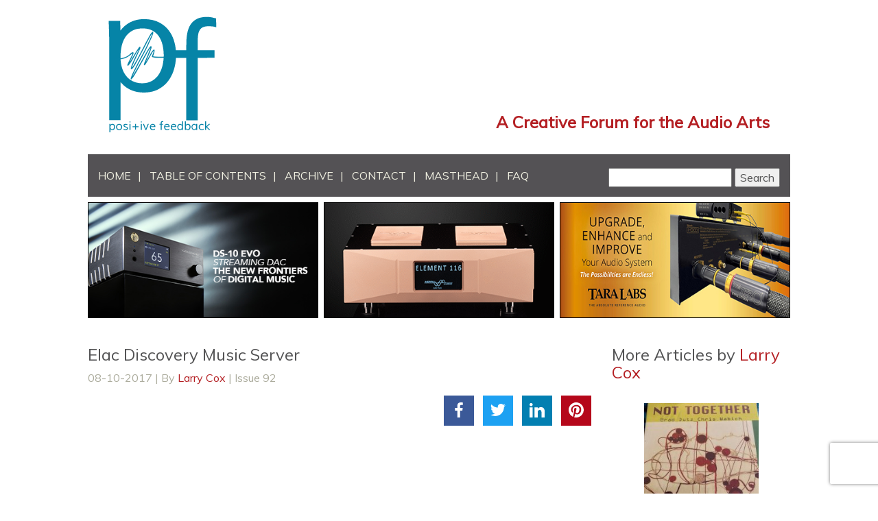

--- FILE ---
content_type: text/html; charset=UTF-8
request_url: https://positive-feedback.com/reviews/hardware-reviews/elac-discovery-music-server/
body_size: 27417
content:
<!DOCTYPE html>
<html lang="en">
  <head>
    <meta charset="utf-8">
    <meta http-equiv="X-UA-Compatible" content="IE=edge">

    <link rel="shortcut icon" href="https://positive-feedback.com/wp-content/themes/positive-feedback/favicon.ico" type="image/x-icon">
    <link rel="icon" href="https://positive-feedback.com/wp-content/themes/positive-feedback/favicon.ico" type="image/x-icon">
    <title>Elac Discovery Music Server</title>
    <meta name='robots' content='index, follow, max-image-preview:large, max-snippet:-1, max-video-preview:-1' />

	<!-- This site is optimized with the Yoast SEO plugin v26.6 - https://yoast.com/wordpress/plugins/seo/ -->
	<meta name="description" content="Elac Discovery Music Server" />
	<link rel="canonical" href="https://positive-feedback.com/reviews/hardware-reviews/elac-discovery-music-server/" />
	<meta property="og:locale" content="en_US" />
	<meta property="og:type" content="article" />
	<meta property="og:title" content="Elac Discovery Music Server" />
	<meta property="og:description" content="Elac Discovery Music Server" />
	<meta property="og:url" content="https://positive-feedback.com/reviews/hardware-reviews/elac-discovery-music-server/" />
	<meta property="og:site_name" content="Positive Feedback" />
	<meta property="article:published_time" content="2017-08-10T20:35:38+00:00" />
	<meta property="article:modified_time" content="2020-03-09T17:15:10+00:00" />
	<meta property="og:image" content="https://positive-feedback.com/wp-content/uploads/2017/08/dISCOVERY_sHOPIFY_grande.jpg" />
	<meta property="og:image:width" content="600" />
	<meta property="og:image:height" content="600" />
	<meta property="og:image:type" content="image/jpeg" />
	<meta name="author" content="Larry Cox" />
	<meta name="twitter:card" content="summary_large_image" />
	<meta name="twitter:creator" content="@Larry Cox" />
	<meta name="twitter:label1" content="Written by" />
	<meta name="twitter:data1" content="Larry Cox" />
	<meta name="twitter:label2" content="Est. reading time" />
	<meta name="twitter:data2" content="10 minutes" />
	<script type="application/ld+json" class="yoast-schema-graph">{"@context":"https://schema.org","@graph":[{"@type":"Article","@id":"https://positive-feedback.com/reviews/hardware-reviews/elac-discovery-music-server/#article","isPartOf":{"@id":"https://positive-feedback.com/reviews/hardware-reviews/elac-discovery-music-server/"},"author":{"name":"Larry Cox","@id":"https://positive-feedback.com/#/schema/person/13f305187fc60aa6c3f29edd3c57c77a"},"headline":"Elac Discovery Music Server","datePublished":"2017-08-10T20:35:38+00:00","dateModified":"2020-03-09T17:15:10+00:00","mainEntityOfPage":{"@id":"https://positive-feedback.com/reviews/hardware-reviews/elac-discovery-music-server/"},"wordCount":2155,"commentCount":3,"publisher":{"@id":"https://positive-feedback.com/#organization"},"image":{"@id":"https://positive-feedback.com/reviews/hardware-reviews/elac-discovery-music-server/#primaryimage"},"thumbnailUrl":"https://positive-feedback.com/wp-content/uploads/2017/08/dISCOVERY_sHOPIFY_grande.jpg","keywords":["computer audio","servers","streamers"],"articleSection":["Hardware Reviews"],"inLanguage":"en-US","potentialAction":[{"@type":"CommentAction","name":"Comment","target":["https://positive-feedback.com/reviews/hardware-reviews/elac-discovery-music-server/#respond"]}]},{"@type":"WebPage","@id":"https://positive-feedback.com/reviews/hardware-reviews/elac-discovery-music-server/","url":"https://positive-feedback.com/reviews/hardware-reviews/elac-discovery-music-server/","name":"Elac Discovery Music Server","isPartOf":{"@id":"https://positive-feedback.com/#website"},"primaryImageOfPage":{"@id":"https://positive-feedback.com/reviews/hardware-reviews/elac-discovery-music-server/#primaryimage"},"image":{"@id":"https://positive-feedback.com/reviews/hardware-reviews/elac-discovery-music-server/#primaryimage"},"thumbnailUrl":"https://positive-feedback.com/wp-content/uploads/2017/08/dISCOVERY_sHOPIFY_grande.jpg","datePublished":"2017-08-10T20:35:38+00:00","dateModified":"2020-03-09T17:15:10+00:00","description":"Elac Discovery Music Server","breadcrumb":{"@id":"https://positive-feedback.com/reviews/hardware-reviews/elac-discovery-music-server/#breadcrumb"},"inLanguage":"en-US","potentialAction":[{"@type":"ReadAction","target":["https://positive-feedback.com/reviews/hardware-reviews/elac-discovery-music-server/"]}]},{"@type":"ImageObject","inLanguage":"en-US","@id":"https://positive-feedback.com/reviews/hardware-reviews/elac-discovery-music-server/#primaryimage","url":"https://positive-feedback.com/wp-content/uploads/2017/08/dISCOVERY_sHOPIFY_grande.jpg","contentUrl":"https://positive-feedback.com/wp-content/uploads/2017/08/dISCOVERY_sHOPIFY_grande.jpg","width":600,"height":600},{"@type":"BreadcrumbList","@id":"https://positive-feedback.com/reviews/hardware-reviews/elac-discovery-music-server/#breadcrumb","itemListElement":[{"@type":"ListItem","position":1,"name":"Home","item":"https://positive-feedback.com/"},{"@type":"ListItem","position":2,"name":"Elac Discovery Music Server"}]},{"@type":"WebSite","@id":"https://positive-feedback.com/#website","url":"https://positive-feedback.com/","name":"Positive Feedback","description":"A Creative Forum for the Audio Arts","publisher":{"@id":"https://positive-feedback.com/#organization"},"potentialAction":[{"@type":"SearchAction","target":{"@type":"EntryPoint","urlTemplate":"https://positive-feedback.com/?s={search_term_string}"},"query-input":{"@type":"PropertyValueSpecification","valueRequired":true,"valueName":"search_term_string"}}],"inLanguage":"en-US"},{"@type":"Organization","@id":"https://positive-feedback.com/#organization","name":"Positive Feedback","url":"https://positive-feedback.com/","logo":{"@type":"ImageObject","inLanguage":"en-US","@id":"https://positive-feedback.com/#/schema/logo/image/","url":"http://positive-feedback.com/wp-content/uploads/2019/08/logo.png","contentUrl":"http://positive-feedback.com/wp-content/uploads/2019/08/logo.png","width":256,"height":275,"caption":"Positive Feedback"},"image":{"@id":"https://positive-feedback.com/#/schema/logo/image/"}},{"@type":"Person","@id":"https://positive-feedback.com/#/schema/person/13f305187fc60aa6c3f29edd3c57c77a","name":"Larry Cox","image":{"@type":"ImageObject","inLanguage":"en-US","@id":"https://positive-feedback.com/#/schema/person/image/","url":"https://secure.gravatar.com/avatar/63708a8c4488df39b9f9a7cde398bb0a2a194e8ac98251b1f8632172809b6437?s=96&d=mm&r=g","contentUrl":"https://secure.gravatar.com/avatar/63708a8c4488df39b9f9a7cde398bb0a2a194e8ac98251b1f8632172809b6437?s=96&d=mm&r=g","caption":"Larry Cox"},"description":"All components in BOLD are loaned; all components in standard face are owned by me. LOUDSPEAKERS ATC SCM 20-2A powered speakers. Gamut L5 speakers. Two sealed DIY subwoofers Acoustic Elegance AV15D4 subwoofers, each in a 3.5 cubic foot cabinets powered by a QSC RMX2450 amplifier, crossover and equalization by Minisp 2x4. ELECTRONICS E.A.R. Yoshino 834 Integrated. Classe Sigma SSP preamplifier/processor for surround sound, gaming and movies, Parasound  1205a five channel amplifier, Apple TV, Xbox, Playstation 3, Nintendo Switch and Wii U. Pass Labs XA30.8  amplifier. Pass Labs XP17 phono stage. E.A.R. Phono Classic MC/MM phono stage. SOURCES Oppo BDP-105. Antipodes CX streamer/renderer. HQPlayer and Mike Evans' \"Superstreamer.\" Also a Mac Mini running Audirvana 3+ into the Oppo. Uptone LPS. Amazon Model 2 turntable sitting on a Townshend Seismic Sink, with a Moerch DP6 arm (or Fidelity Research FR54) and Dynavector XX2MkII cartridge and Kubala Sosna Expression phono cable. Thorens TD 125 MkI with Audiocraft AC-300 and Grado Prestige Green and Shure M95EDM cartridges; all original wiring in the TD 125. CABLES Interconnects: AQ Emerald interconnect, Supra Cable Lo-Rad power cords, DIY power cords, Silver Audio interconnects, DIY balanced cables, Canare digital cable, a full complement of Kubala-Sosna Expression power cords for all equipment requiring power, S/PDIF, interconnects, including tonearm cable, Kubala-Sosna Anticipation power cords for all equipment requiring, S/PDIF, and interconnects (no phono cable). Black Cat 3232 speaker cables. ACCESSORIES Many Bybee iQSE goodies, Bybee Large Quantum Purifiers in DIY power conditioner, Sound Application power conditioner, a Lovan Classic Rack, Townshend Seismic Sink, assorted Vibrapods, Final Labs Daruma III isolation bearings, Black Diamond #3 and #4 cones, with Black Diamond Whatchamacallit's, DH Cones and Discsolution. FMT Acoustics Trisolator damping material as component footers. HEADPHONE SETUP AKG 702 and Meze Audio 99 Neo headphones. DIY interconnects. USB cables under scrutiny. Headphone amps in Oppo BD105 and Classe Sigma SSP. WHAT I LISTEN FOR My hierarchy is this: good timbre is a sine qua non, realistic dynamics are necessary and, realistically, a product must deliver  bass to at least 40Hz to pique my interest. Products that can’t clear those hurdles, probably won’t be written about by me. Imaging and sound staging are nice but not necessary or highly prized. WHY I LISTEN AND WRITE I say my job is to tell you what something sounds like in my system, not nit pick the failings - my system may not present the issues in yours and vice versa, so my nit pickings may have no relevance to you - see the last sentence in this paragraph. Reviewer proclamations that \"Piercing Delight Tweeters®\" are the best tweeters ever or are terrible are delusional for the writer to state and foolishness for a reader to rely upon. My intention is to shorten your path to satisfying sound based on my experiences and articulated preferences. But, getting off your duff to find what works for you is your job and is unfortunately unavoidable. MY PREFERENCES I can enjoy and appreciate different sonic presentations, so I don’t like just \"one sound.\" Every presentation is somewhat flawed. A system that is great with great recordings and awful with bad ones is flawed. A system that makes great and bad recordings sound the same . . . that's flawed, too. The question for me is how do the flaws or successes hang together? One importer was surprised I gave best sound at a show to two very different sounding rooms. Good is good and to receive my praise no system need be metaphorically \"blonde\" to receive my kudos. I’ve had a tube preamplifier for more than twenty years, but am now using a solid-state preamplifier - different but satisfying sounds. I prefer vinyl to Redbook CD. For me it’s not the individual ingredients, it’s the pudding, damn it! FOR YOU Perhaps every audiophile needs to suffer through \"critical listening\" a.k.a. finding faults in reproduction to avoid later dissatisfaction. Once you’ve put together your system, I would hope you could forget about your system and listen to music. I have for nearly four years. As a reviewer I learned to play the game of \"Where's Waldo\" (find the hidden error) with review gear, I remind myself that the point of a high fidelity system is to increase my enjoyment of music not keep me thinking about my gear. Of course, if you’ve read this far, you’re still on the hunt for the right gear - my condolences! And bon voyage!","sameAs":["https://x.com/Larry Cox"],"url":"https://positive-feedback.com/author/larry-cox/"}]}</script>
	<!-- / Yoast SEO plugin. -->


<link rel="alternate" type="application/rss+xml" title="Positive Feedback &raquo; Elac Discovery Music Server Comments Feed" href="https://positive-feedback.com/reviews/hardware-reviews/elac-discovery-music-server/feed/" />
<link rel="alternate" title="oEmbed (JSON)" type="application/json+oembed" href="https://positive-feedback.com/wp-json/oembed/1.0/embed?url=https%3A%2F%2Fpositive-feedback.com%2Freviews%2Fhardware-reviews%2Felac-discovery-music-server%2F" />
<link rel="alternate" title="oEmbed (XML)" type="text/xml+oembed" href="https://positive-feedback.com/wp-json/oembed/1.0/embed?url=https%3A%2F%2Fpositive-feedback.com%2Freviews%2Fhardware-reviews%2Felac-discovery-music-server%2F&#038;format=xml" />
<style id='wp-img-auto-sizes-contain-inline-css' type='text/css'>
img:is([sizes=auto i],[sizes^="auto," i]){contain-intrinsic-size:3000px 1500px}
/*# sourceURL=wp-img-auto-sizes-contain-inline-css */
</style>
<link rel='stylesheet' id='colorbox-css' href='https://positive-feedback.com/wp-content/plugins/wp-colorbox/example5/colorbox.css?ver=6.9' type='text/css' media='all' />
<style id='wp-emoji-styles-inline-css' type='text/css'>

	img.wp-smiley, img.emoji {
		display: inline !important;
		border: none !important;
		box-shadow: none !important;
		height: 1em !important;
		width: 1em !important;
		margin: 0 0.07em !important;
		vertical-align: -0.1em !important;
		background: none !important;
		padding: 0 !important;
	}
/*# sourceURL=wp-emoji-styles-inline-css */
</style>
<link rel='stylesheet' id='wp-block-library-css' href='https://positive-feedback.com/wp-includes/css/dist/block-library/style.min.css?ver=6.9' type='text/css' media='all' />
<style id='global-styles-inline-css' type='text/css'>
:root{--wp--preset--aspect-ratio--square: 1;--wp--preset--aspect-ratio--4-3: 4/3;--wp--preset--aspect-ratio--3-4: 3/4;--wp--preset--aspect-ratio--3-2: 3/2;--wp--preset--aspect-ratio--2-3: 2/3;--wp--preset--aspect-ratio--16-9: 16/9;--wp--preset--aspect-ratio--9-16: 9/16;--wp--preset--color--black: #000000;--wp--preset--color--cyan-bluish-gray: #abb8c3;--wp--preset--color--white: #ffffff;--wp--preset--color--pale-pink: #f78da7;--wp--preset--color--vivid-red: #cf2e2e;--wp--preset--color--luminous-vivid-orange: #ff6900;--wp--preset--color--luminous-vivid-amber: #fcb900;--wp--preset--color--light-green-cyan: #7bdcb5;--wp--preset--color--vivid-green-cyan: #00d084;--wp--preset--color--pale-cyan-blue: #8ed1fc;--wp--preset--color--vivid-cyan-blue: #0693e3;--wp--preset--color--vivid-purple: #9b51e0;--wp--preset--gradient--vivid-cyan-blue-to-vivid-purple: linear-gradient(135deg,rgb(6,147,227) 0%,rgb(155,81,224) 100%);--wp--preset--gradient--light-green-cyan-to-vivid-green-cyan: linear-gradient(135deg,rgb(122,220,180) 0%,rgb(0,208,130) 100%);--wp--preset--gradient--luminous-vivid-amber-to-luminous-vivid-orange: linear-gradient(135deg,rgb(252,185,0) 0%,rgb(255,105,0) 100%);--wp--preset--gradient--luminous-vivid-orange-to-vivid-red: linear-gradient(135deg,rgb(255,105,0) 0%,rgb(207,46,46) 100%);--wp--preset--gradient--very-light-gray-to-cyan-bluish-gray: linear-gradient(135deg,rgb(238,238,238) 0%,rgb(169,184,195) 100%);--wp--preset--gradient--cool-to-warm-spectrum: linear-gradient(135deg,rgb(74,234,220) 0%,rgb(151,120,209) 20%,rgb(207,42,186) 40%,rgb(238,44,130) 60%,rgb(251,105,98) 80%,rgb(254,248,76) 100%);--wp--preset--gradient--blush-light-purple: linear-gradient(135deg,rgb(255,206,236) 0%,rgb(152,150,240) 100%);--wp--preset--gradient--blush-bordeaux: linear-gradient(135deg,rgb(254,205,165) 0%,rgb(254,45,45) 50%,rgb(107,0,62) 100%);--wp--preset--gradient--luminous-dusk: linear-gradient(135deg,rgb(255,203,112) 0%,rgb(199,81,192) 50%,rgb(65,88,208) 100%);--wp--preset--gradient--pale-ocean: linear-gradient(135deg,rgb(255,245,203) 0%,rgb(182,227,212) 50%,rgb(51,167,181) 100%);--wp--preset--gradient--electric-grass: linear-gradient(135deg,rgb(202,248,128) 0%,rgb(113,206,126) 100%);--wp--preset--gradient--midnight: linear-gradient(135deg,rgb(2,3,129) 0%,rgb(40,116,252) 100%);--wp--preset--font-size--small: 13px;--wp--preset--font-size--medium: 20px;--wp--preset--font-size--large: 36px;--wp--preset--font-size--x-large: 42px;--wp--preset--spacing--20: 0.44rem;--wp--preset--spacing--30: 0.67rem;--wp--preset--spacing--40: 1rem;--wp--preset--spacing--50: 1.5rem;--wp--preset--spacing--60: 2.25rem;--wp--preset--spacing--70: 3.38rem;--wp--preset--spacing--80: 5.06rem;--wp--preset--shadow--natural: 6px 6px 9px rgba(0, 0, 0, 0.2);--wp--preset--shadow--deep: 12px 12px 50px rgba(0, 0, 0, 0.4);--wp--preset--shadow--sharp: 6px 6px 0px rgba(0, 0, 0, 0.2);--wp--preset--shadow--outlined: 6px 6px 0px -3px rgb(255, 255, 255), 6px 6px rgb(0, 0, 0);--wp--preset--shadow--crisp: 6px 6px 0px rgb(0, 0, 0);}:where(.is-layout-flex){gap: 0.5em;}:where(.is-layout-grid){gap: 0.5em;}body .is-layout-flex{display: flex;}.is-layout-flex{flex-wrap: wrap;align-items: center;}.is-layout-flex > :is(*, div){margin: 0;}body .is-layout-grid{display: grid;}.is-layout-grid > :is(*, div){margin: 0;}:where(.wp-block-columns.is-layout-flex){gap: 2em;}:where(.wp-block-columns.is-layout-grid){gap: 2em;}:where(.wp-block-post-template.is-layout-flex){gap: 1.25em;}:where(.wp-block-post-template.is-layout-grid){gap: 1.25em;}.has-black-color{color: var(--wp--preset--color--black) !important;}.has-cyan-bluish-gray-color{color: var(--wp--preset--color--cyan-bluish-gray) !important;}.has-white-color{color: var(--wp--preset--color--white) !important;}.has-pale-pink-color{color: var(--wp--preset--color--pale-pink) !important;}.has-vivid-red-color{color: var(--wp--preset--color--vivid-red) !important;}.has-luminous-vivid-orange-color{color: var(--wp--preset--color--luminous-vivid-orange) !important;}.has-luminous-vivid-amber-color{color: var(--wp--preset--color--luminous-vivid-amber) !important;}.has-light-green-cyan-color{color: var(--wp--preset--color--light-green-cyan) !important;}.has-vivid-green-cyan-color{color: var(--wp--preset--color--vivid-green-cyan) !important;}.has-pale-cyan-blue-color{color: var(--wp--preset--color--pale-cyan-blue) !important;}.has-vivid-cyan-blue-color{color: var(--wp--preset--color--vivid-cyan-blue) !important;}.has-vivid-purple-color{color: var(--wp--preset--color--vivid-purple) !important;}.has-black-background-color{background-color: var(--wp--preset--color--black) !important;}.has-cyan-bluish-gray-background-color{background-color: var(--wp--preset--color--cyan-bluish-gray) !important;}.has-white-background-color{background-color: var(--wp--preset--color--white) !important;}.has-pale-pink-background-color{background-color: var(--wp--preset--color--pale-pink) !important;}.has-vivid-red-background-color{background-color: var(--wp--preset--color--vivid-red) !important;}.has-luminous-vivid-orange-background-color{background-color: var(--wp--preset--color--luminous-vivid-orange) !important;}.has-luminous-vivid-amber-background-color{background-color: var(--wp--preset--color--luminous-vivid-amber) !important;}.has-light-green-cyan-background-color{background-color: var(--wp--preset--color--light-green-cyan) !important;}.has-vivid-green-cyan-background-color{background-color: var(--wp--preset--color--vivid-green-cyan) !important;}.has-pale-cyan-blue-background-color{background-color: var(--wp--preset--color--pale-cyan-blue) !important;}.has-vivid-cyan-blue-background-color{background-color: var(--wp--preset--color--vivid-cyan-blue) !important;}.has-vivid-purple-background-color{background-color: var(--wp--preset--color--vivid-purple) !important;}.has-black-border-color{border-color: var(--wp--preset--color--black) !important;}.has-cyan-bluish-gray-border-color{border-color: var(--wp--preset--color--cyan-bluish-gray) !important;}.has-white-border-color{border-color: var(--wp--preset--color--white) !important;}.has-pale-pink-border-color{border-color: var(--wp--preset--color--pale-pink) !important;}.has-vivid-red-border-color{border-color: var(--wp--preset--color--vivid-red) !important;}.has-luminous-vivid-orange-border-color{border-color: var(--wp--preset--color--luminous-vivid-orange) !important;}.has-luminous-vivid-amber-border-color{border-color: var(--wp--preset--color--luminous-vivid-amber) !important;}.has-light-green-cyan-border-color{border-color: var(--wp--preset--color--light-green-cyan) !important;}.has-vivid-green-cyan-border-color{border-color: var(--wp--preset--color--vivid-green-cyan) !important;}.has-pale-cyan-blue-border-color{border-color: var(--wp--preset--color--pale-cyan-blue) !important;}.has-vivid-cyan-blue-border-color{border-color: var(--wp--preset--color--vivid-cyan-blue) !important;}.has-vivid-purple-border-color{border-color: var(--wp--preset--color--vivid-purple) !important;}.has-vivid-cyan-blue-to-vivid-purple-gradient-background{background: var(--wp--preset--gradient--vivid-cyan-blue-to-vivid-purple) !important;}.has-light-green-cyan-to-vivid-green-cyan-gradient-background{background: var(--wp--preset--gradient--light-green-cyan-to-vivid-green-cyan) !important;}.has-luminous-vivid-amber-to-luminous-vivid-orange-gradient-background{background: var(--wp--preset--gradient--luminous-vivid-amber-to-luminous-vivid-orange) !important;}.has-luminous-vivid-orange-to-vivid-red-gradient-background{background: var(--wp--preset--gradient--luminous-vivid-orange-to-vivid-red) !important;}.has-very-light-gray-to-cyan-bluish-gray-gradient-background{background: var(--wp--preset--gradient--very-light-gray-to-cyan-bluish-gray) !important;}.has-cool-to-warm-spectrum-gradient-background{background: var(--wp--preset--gradient--cool-to-warm-spectrum) !important;}.has-blush-light-purple-gradient-background{background: var(--wp--preset--gradient--blush-light-purple) !important;}.has-blush-bordeaux-gradient-background{background: var(--wp--preset--gradient--blush-bordeaux) !important;}.has-luminous-dusk-gradient-background{background: var(--wp--preset--gradient--luminous-dusk) !important;}.has-pale-ocean-gradient-background{background: var(--wp--preset--gradient--pale-ocean) !important;}.has-electric-grass-gradient-background{background: var(--wp--preset--gradient--electric-grass) !important;}.has-midnight-gradient-background{background: var(--wp--preset--gradient--midnight) !important;}.has-small-font-size{font-size: var(--wp--preset--font-size--small) !important;}.has-medium-font-size{font-size: var(--wp--preset--font-size--medium) !important;}.has-large-font-size{font-size: var(--wp--preset--font-size--large) !important;}.has-x-large-font-size{font-size: var(--wp--preset--font-size--x-large) !important;}
/*# sourceURL=global-styles-inline-css */
</style>

<style id='classic-theme-styles-inline-css' type='text/css'>
/*! This file is auto-generated */
.wp-block-button__link{color:#fff;background-color:#32373c;border-radius:9999px;box-shadow:none;text-decoration:none;padding:calc(.667em + 2px) calc(1.333em + 2px);font-size:1.125em}.wp-block-file__button{background:#32373c;color:#fff;text-decoration:none}
/*# sourceURL=/wp-includes/css/classic-themes.min.css */
</style>
<link rel='stylesheet' id='author_stylesheet-css' href='https://positive-feedback.com/wp-content/plugins/author-recent-posts/css/authorPostsStyle.css?ver=6.9' type='text/css' media='all' />
<link rel='stylesheet' id='contact-form-7-css' href='https://positive-feedback.com/wp-content/plugins/contact-form-7/includes/css/styles.css?ver=6.1.4' type='text/css' media='all' />
<link rel='stylesheet' id='bootstrap-css' href='https://positive-feedback.com/wp-content/themes/positive-feedback/css/bootstrap.min.css?ver=6.9' type='text/css' media='all' />
<link rel='stylesheet' id='keyframes-css' href='https://positive-feedback.com/wp-content/themes/positive-feedback/css/keyframes.css?ver=6.9' type='text/css' media='all' />
<link rel='stylesheet' id='fontawesome-css' href='https://positive-feedback.com/wp-content/themes/positive-feedback/assets/font-awesome/css/font-awesome.min.css?ver=6.9' type='text/css' media='all' />
<link rel='stylesheet' id='swiper-css' href='https://positive-feedback.com/wp-content/themes/positive-feedback/css/idangerous.swiper.css?ver=6.9' type='text/css' media='all' />
<link rel='stylesheet' id='main-css' href='https://positive-feedback.com/wp-content/themes/positive-feedback/style.css?ver=6.9' type='text/css' media='all' />
<link rel='stylesheet' id='wp-pagenavi-css' href='https://positive-feedback.com/wp-content/plugins/wp-pagenavi/pagenavi-css.css?ver=2.70' type='text/css' media='all' />
<link rel='stylesheet' id='wp-featherlight-css' href='https://positive-feedback.com/wp-content/plugins/wp-featherlight/css/wp-featherlight.min.css?ver=1.3.4' type='text/css' media='all' />
<link rel="https://api.w.org/" href="https://positive-feedback.com/wp-json/" /><link rel="alternate" title="JSON" type="application/json" href="https://positive-feedback.com/wp-json/wp/v2/posts/19927" /><link rel="EditURI" type="application/rsd+xml" title="RSD" href="https://positive-feedback.com/xmlrpc.php?rsd" />
<meta name="generator" content="WordPress 6.9" />
<link rel='shortlink' href='https://positive-feedback.com/?p=19927' />

		<script type="3233a346220b46839b3a0367-text/javascript">
		(function(h,o,t,j,a,r){
			h.hj=h.hj||function(){(h.hj.q=h.hj.q||[]).push(arguments)};
			h._hjSettings={hjid:3884110,hjsv:5};
			a=o.getElementsByTagName('head')[0];
			r=o.createElement('script');r.async=1;
			r.src=t+h._hjSettings.hjid+j+h._hjSettings.hjsv;
			a.appendChild(r);
		})(window,document,'//static.hotjar.com/c/hotjar-','.js?sv=');
		</script>
				<style type="text/css" id="wp-custom-css">
			.navbar-form {
	/*display:none;*/
}
.page-template-page-reviewer .col-xs-9 {
    width:auto;
}
.anchor {
	padding-top:70px;
}
.hp-banner .banner-right {
	padding-left:0;
}
div.divider-left:nth-child(9) {
	width:41%;
}
div.divider-right:nth-child(10) {
	width:55%;
}
.archive-module {
	display:flow-root;
}
.rp-wrapper {
    height: 1500px;
}
.classifieds {
    height: 1360px;
    /* overflow: hidden; */
}
.category .archive-thumbnail img {
    min-width: 100px;
	 max-height:1.5em;
}
.author_left img {
	max-height:100px !important;
	    object-fit: scale-down !important;
}		</style>
		    <link href='https://fonts.googleapis.com/css?family=Muli' rel='stylesheet' type='text/css'>
   <!-- Include the reCAPTCHA script -->
  <script src="https://www.google.com/recaptcha/api.js" async defer type="3233a346220b46839b3a0367-text/javascript"></script>  
</head>
<body class="wp-singular post-template-default single single-post postid-19927 single-format-standard wp-theme-positive-feedback wp-featherlight-captions">
<div class="load-screen">
  <div class="load-screen-inner">
    <div class="container">
      <div class="inner"><h1 class="flash">Loading...</h1></div>
    </div>
  </div>
</div>

    <div class="site-wrapper">
    
    <div class="small-banner">
        <div class="container">
          <div class="col-xs-6">
            <a href="/"><img src="https://positive-feedback.com/wp-content/themes/positive-feedback/img/logo-small.png" alt="Positive Feedback Logo" class="img-responsive"></a>
          </div>
          <div class="col-xs-6 banner-right">
            <div class="date-n-author" style="text-align:right;">
              <h3 style="float:right; margin-top:10px;">
                <b>A Creative Forum for the Audio Arts</b>
              </h3>
            </div>
          </div>
        </div>


      </div>

        <div class="container" style="padding:0;">
      <div class="sticky-navbar nav navbar-nav" id="sticky-header">
          <div class="col-xs-9">
            <ul id="menu-main-nav" class="main-navigation"><li id="menu-item-19" class="menu-item menu-item-type-post_type menu-item-object-page menu-item-home menu-item-19"><a href="https://positive-feedback.com/">HOME</a></li>
<li id="menu-item-176" class="menu-item menu-item-type-post_type menu-item-object-page menu-item-176"><a href="https://positive-feedback.com/toc/">TABLE OF CONTENTS</a></li>
<li id="menu-item-175" class="menu-item menu-item-type-post_type menu-item-object-page menu-item-175"><a href="https://positive-feedback.com/archive/">ARCHIVE</a></li>
<li id="menu-item-33516" class="email-modal-btn menu-item menu-item-type-custom menu-item-object-custom menu-item-33516"><a href="#">CONTACT</a></li>
<li id="menu-item-69" class="menu-item menu-item-type-post_type menu-item-object-page menu-item-69"><a href="https://positive-feedback.com/masthead/">MASTHEAD</a></li>
<li id="menu-item-14040" class="menu-item menu-item-type-post_type menu-item-object-page menu-item-14040"><a href="https://positive-feedback.com/faq/">FAQ</a></li>
</ul>          </div>
          <div class="form-group">
 <form class="navbar-form navbar-right"  method="get" id="oss-searchform" action=https://positive-feedback.com/ >
            <input type="text" value="" name="s"
                id="oss-keyword" style=""
                autocomplete="off" /> 
            <input type="submit" id="oss-submit" class="" value="Search" />
            <div style="position: absolute">
                <div id="oss-autocomplete"></div>
            </div>
        </form>
        </div>


      </div>
    </div>

    <!-- Modal -->
      <div class="modal fade" id="email-modal" tabindex="-1" role="dialog" aria-labelledby="myModalLabel" aria-hidden="true">
        <form  method="post" class="form" id="contact-staff">
        <div class="modal-dialog">
          <div class="modal-content">
            <div class="modal-header">
              <button type="button" class="close" data-dismiss="modal" aria-label="Close"><span aria-hidden="true">&times;</span></button>
              <h4 class="modal-title">Contact a PF Staff Member</h4>
            </div>

            <div class="modal-body">

                <div class="form-group">
                  <select name="email_to" class="form-control">

                    <option value="" disabled selected>Select a PF Staffer </option>
                    <option value="" disabled></option>



                                        <option value="adamgoldfine@positive-feedback.com">Adam Goldfine / Columnist/Reviewer </option>
                                        <option value="alchieng@positive-feedback.com">Al Chieng / Columnist/Reviewer </option>
                                        <option value="albertgrantowski@positive-feedback.com">Albert Grantowski / Columnist/Reviewer </option>
                                        <option value="andreaskoch@positive-feedback.com">Andreas Koch / Senior Technical Editor </option>
                                        <option value="arnisbalgalvis@positive-feedback.com">Arnis Balgalvis / Senior Assistant Editor </option>
                                        <option value="barrygrant@positive-feedback.com">Barry Grant / Columnist/Reviewer </option>
                                        <option value="billmalcolm@positive-feedback.com">Bill Malcolm / Columnist/Reviewer </option>
                                        <option value="bobkatz@positive-feedback.com">Bob Katz / Senior Technical Editor </option>
                                        <option value="bobneill@positive-feedback.com">Bob Neill / Senior Assistant Editor </option>
                                        <option value="brianhartsell@positive-feedback.com">Brian Hartsell / Columnist/Reviewer </option>
                                        <option value="brianmoura@positive-feedback.com">Brian Moura / Columnist/Reviewer </option>
                                        <option value="brucekinch@positive-feedback.com">Bruce Kinch / Associate Editor </option>
                                        <option value="brucewalker@positive-feedback.com">Bruce Walker / Cartoonist and Artist </option>
                                        <option value="cclark@positive-feedback.com">Carol Clark / Editor </option>
                                        <option value="chipstern@positive-feedback.com">Chip Stern / Senior Assistant Editor </option>
                                        <option value="claudelemaire@positive-feedback.com">Claude Lemaire / Columnist/Reviewer </option>
                                        <option value="cookiemarenco@positive-feedback.com">Cookie Marenco / Senior Technical Editor </option>
                                        <option value="danschwartz@positive-feedback.com">Dan Schwartz / Senior Assistant Editor </option>
                                        <option value="danzimmerman@positive-feedback.com">Dan Zimmerman / Contributing Artist and Essayist </option>
                                        <option value="daverclark55@gmail.com">Dave Clark / Editor </option>
                                        <option value="davidelias@positive-feedback.com">David Elias / Musician in Residence </option>
                                        <option value="drobinson@positive-feedback.com">David W. Robinson / Editor-in-Chief </option>
                                        <option value="deanseislove@positive-feedback.com">Dean Seislove / Columnist/Reviewer </option>
                                        <option value="deanwaters@positive-feedback.com">Dean Waters / Columnist/Reviewer </option>
                                        <option value="dsommer@positive-feedback.com">Dirk Sommer / Columnist/Reviewer </option>
                                        <option value="douglassethbrown@positive-feedback.com">Douglas Seth Brown / Columnist/Reviewer </option>
                                        <option value="edkobesky@positive-feedback.com">Ed Kobesky / Columnist/Reviewer </option>
                                        <option value="editor@positive-feedback.com">Editors at Positive Feedback / NoS Editors </option>
                                        <option value="franciscoduran@positive-feedback.com">Francisco Duran / Associate Editor </option>
                                        <option value="frankdoris@positive-feedback.com">Frank Doris / Senior Associate Editor </option>
                                        <option value="garybeard@positive-feedback.com">Gary Beard / Columnist/Reviewer </option>
                                        <option value="garylea@positive-feedback.com">Gary Lea / Senior Assistant Editor </option>
                                        <option value="gregberon@positive-feedback.com">Greg Beron / Columnist/Reviewer </option>
                                        <option value="gregweaver@positive-feedback.com">Greg Weaver / Senior Assistant Editor </option>
                                        <option value="gregorypetan@positive-feedback.com">Gregory Petan / Columnist/Reviewer </option>
                                        <option value="jeffday@positive-feedback.com">Jeff Day / Associate Editor </option>
                                        <option value="jennifercrock@positive-feedback.com">Jennifer Crock / Senior Technical Editor </option>
                                        <option value="jimmerod@positive-feedback.com">Jim Merod / Senior Assistant Editor </option>
                                        <option value="johnacton@positive-feedback.com">John Acton / Columnist/Reviewer </option>
                                        <option value="dclark@positive-feedback.com">John Curl / Senior Technical Editor </option>
                                        <option value="johnhoffman@positive-feedback.com">John Hoffman / Columnist/Reviewer </option>
                                        <option value="johnhughes@positive-feedback.com">John Hughes / Columnist/Reviewer </option>
                                        <option value="johnmarks@positive-feedback.com">John Marks / Senior Assistant Editor </option>
                                        <option value="johnzurek@positive-feedback.com">John Zurek / Columnist/Reviewer </option>
                                        <option value="juancayllon@positive-feedback.com">Juan C Ayllon / Columnist/Reviewer </option>
                                        <option value="jurgensaile@positive-feedback.com">Jurgen Saile / Columnist/Reviewer </option>
                                        <option value="kihongkim@positive-feedback.com">Key Kim / Columnist/Reviewer </option>
                                        <option value="kihongkim@positive-feedback.com">Kihong Kim / Columnist/Reviewer </option>
                                        <option value="kirstenbrodbeckkenney@positive-feedback.com">Kirsten Brodbeck-Kenney / Columnist/Reviewer </option>
                                        <option value="larrycox@positive-feedback.com">Larry Cox / Associate Editor </option>
                                        <option value="leescoggins@positive-feedback.com">Lee Scoggins / Columnist/Reviewer </option>
                                        <option value="lritsema@positive-feedback.com">Lila Ritsema / Business Manager </option>
                                        <option value="lynnolson@positive-feedback.com">Lynn Olson / Senior Assistant Editor </option>
                                        <option value="malachikenney@positive-feedback.com">Malachi Kenney / Columnist/Reviewer </option>
                                        <option value="malcolmgomes@positive-feedback.com">Malcolm Gomes / Columnist/Reviewer </option>
                                        <option value="markpearson@positive-feedback.com">Mark Pearson / Columnist/Reviewer </option>
                                        <option value="marshallnack@positive-feedback.com">Marshall Nack / Associate Editor </option>
                                        <option value="mauricejeffries@positive-feedback.com">Maurice Jeffries / Columnist/Reviewer </option>
                                        <option value="michaelcorsentino@positive-feedback.com">Michael Corsentino / Columnist/Reviewer </option>
                                        <option value="michaellaurance@positive-feedback.com">Michael Laurance / Columnist/Reviewer </option>
                                        <option value="michaelmercer@positive-feedback.com">Michael Mercer / Columnist/Reviewer </option>
                                        <option value="michaelvamos@positive-feedback.com">Michael Vamos / Columnist/Reviewer </option>
                                        <option value="michaelzisserson@positive-feedback.com">Michael Zisserson / Columnist/Reviewer </option>
                                        <option value="mikewechsberg@positive-feedback.com">Mike Wechsberg / Columnist/Reviewer </option>
                                        <option value="mylesastor@positive-feedback.com">Myles B. Astor / Senior Editor </option>
                                        <option value="nanpincus@positive-feedback.com">Nan Pincus / Columnist/Reviewer </option>
                                        <option value="editorpf@comcast.net">NativeDSD / Columnist/Reviewer </option>
                                        <option value="nelsonpass@positive-feedback.com">Nelson Pass / Senior Technical Editor </option>
                                        <option value="normanvarney@positive-feedback.com">Norman Varney / Senior Technical Editor </option>
                                        <option value="paulcandy@positive-feedback.com">Paul Candy / Associate Editor </option>
                                        <option value="petedavey@positive-feedback.com">Pete  Davey / Associate Editors </option>
                                        <option value="">Positive Feedback / Managing Editor </option>
                                        <option value="robertlevi@positive-feedback.com">Robert H Levi / Columnist/Reviewer </option>
                                        <option value="robertpincus@positive-feedback.com">Robert Pincus / Columnist/Reviewer </option>
                                        <option value="robertyouman@positive-feedback.com">Robert Youman / Columnist/Reviewer </option>
                                        <option value="rogerskoff@positive-feedback.com">Roger Skoff / Columnist/Reviewer </option>
                                        <option value="ronnagle@positive-feedback.com">Ron Nagle / Columnist/Reviewer </option>
                                        <option value="rushtonpaul@positive-feedback.com">Rushton Paul / Columnist/Reviewer </option>
                                        <option value="samrosen@positive-feedback.com">Sam Rosen / Columnist/Reviewer </option>
                                        <option value="sanderroscoewolff@positive-feedback.com">Sander Roscoe Wolff / Columnist/Reviewer </option>
                                        <option value="scottdorsey@positive-feedback.com">Scott Dorsey / Senior Technical Editor </option>
                                        <option value="scottrobertson@positive-feedback.com">Scott Robertson / Columnist/Reviewer </option>
                                        <option value="stevelefkowicz@positive-feedback.com">Steve Lefkowicz / Senior Assistant Editor </option>
                                        <option value="stevevasta@positive-feedback.com">Steve Vasta / Columnist/Reviewer </option>
                                        <option value="stumccreary@positive-feedback.com">Stu McCreary / Associate Editor </option>
                                        <option value="timaucremann@positive-feedback.com">Tim Aucremann / Columnist/Reviewer </option>
                                        <option value="tomcampbell@positive-feedback.com">Tom Campbell / Columnist/Reviewer </option>
                                        <option value="tomdavis@positive-feedback.com">Tom Davis / Columnist/Reviewer </option>
                                        <option value="tomgibbs@positive-feedback.com">Tom Gibbs / Columnist/Reviewer </option>
                                        <option value="victorchavira@positive-feedback.com">Victor Chavira / Associate Editor </option>
                                        <option value="waynegoins@positive-feedback.com">Wayne Goins / Senior Associate Editor </option>
                                        <option value="robert@38thweb.com">Webmaster / Positive Feedback Webmaster </option>
                                        <option value="willwright@positive-feedback.com">Will Wright / Columnist/Reviewer </option>
                                        <option value="wojciechpacula@positive-feedback.com">Wojciech Pacula / Contributer </option>
                                      </select>
                </div>
                <div class="form-group">
                  <input name="name" type="text" class="form-control" placeholder="Your Name">
                </div>
                <div class="form-group">
                  <input name="email" type="email" class="form-control" placeholder="Your Email Address">
                </div>
                <div class="form-group">
                  <input name="phone" type="text" class="form-control" placeholder="Your Phone Number">
                </div>
                <div class="form-group">
                  <input name="subject" type="text" class="form-control" placeholder="Subject">
                </div>
                <div class="form-group">
                  <textarea name="message" style="height:154px;" class="form-control" placeholder="Create a message"></textarea>
                </div>
		 <div class="g-recaptcha" data-sitekey="6LcdHEYqAAAAACgbpxmQiHy1KphZG6A32RMQza9_"></div>

            </div>
            <div class="modal-footer">
              <button type="button" class="btn btn-default" data-dismiss="modal">Cancel</button>
              <button type="submit" id="contact-authors-btn" class="btn btn-primary">Send Email</button>
              <div id="contact-authors-status"></div>

            </div>

          </div>
        </div>
        </form>
      </div>

      <!-- End Modal -->


      <!-- Global site tag (gtag.js) - Google Analytics -->
      <script async src="https://www.googletagmanager.com/gtag/js?id=UA-91934690-1" type="3233a346220b46839b3a0367-text/javascript"></script>
      <script type="3233a346220b46839b3a0367-text/javascript">
        window.dataLayer = window.dataLayer || [];
        function gtag(){dataLayer.push(arguments);}
        gtag('js', new Date());

        gtag('config', 'UA-91934690-1');
      </script>

    <div class="container">
    <div class="row">
      <div class="ad-row-horizontal">
      <div class="col-three"><a target="_blank" href='https://www.goldnote.it/electronics/ds-10/?utm_source=BannerADV&utm_medium=PositiveFeedback' alt='Ad'><img style='width: 100%;' src="https://positive-feedback.com/wp-content/uploads/2023/07/400x200_07-23-1.jpg" alt='Ad' /></a></div><div class="col-three"><a target="_blank" href='http://www.merrillaudio.net/' alt='Ad'><img style='width: 100%;' src="https://positive-feedback.com/wp-content/uploads/2019/04/PF_Merrill_Audio_review_pages_400x200_04-30-2019.gif" alt='Ad' /></a></div><div class="col-three"><a target="_blank" href='https://www.taralabs.com/' alt='Ad'><img style='width: 100%;' src="https://positive-feedback.com/wp-content/uploads/2023/02/PF_TARA_Labs_home_page_preferred_4-year_RESIZED_to_400x200_02-02-2023_trade-out-1.jpg" alt='Ad' /></a></div>    </div>
    </div>
    </div>
        <div class="container" style="padding-left:0">
		<div class="row top-20">

          <div class="col-xs-9">
            <div class="sp-wrapper">
              
              <h3 class="post-title">Elac Discovery Music Server</h3>
                                                <div class="date-n-author" style="float:left; width:auto; margin-bottom:15px;">
                   08-10-2017                    | 
                       By <a href="#" id="author-modal-btn">Larry Cox</a> |
                                        Issue 92</div>              <div  class="social-share"><ul class="share-buttons">
  <li>
      <a class="share-facebook" href="https://www.facebook.com/sharer/sharer.php?u=https%3A%2F%2Fpositive-feedback.com%2Freviews%2Fhardware-reviews%2Felac-discovery-music-server%2F" rel="noopener noreferrer" target="_blank" onClick="if (!window.__cfRLUnblockHandlers) return false; window.open('https://www.facebook.com/sharer/sharer.php?u=https%3A%2F%2Fpositive-feedback.com%2Freviews%2Fhardware-reviews%2Felac-discovery-music-server%2F','facebook','resizable,height=400,width=600'); return false;" data-cf-modified-3233a346220b46839b3a0367-="">
          <svg id="facebook" data-name="facebook" xmlns="http://www.w3.org/2000/svg" viewBox="0 0 30.61 59.03">
              <title>facebook</title>
              <path d="M47.2,12.76H41.63c-4.36,0-5.18,2.09-5.18,5.11v6.71h10.4l-1.38,10.5h-9V62H25.59V35.07h-9V24.57h9V16.84c0-9,5.5-13.87,13.52-13.87a69.4,69.4,0,0,1,8.09.43Z" transform="translate(-16.59 -2.97)"/>
          </svg>

      </a>
  </li>
    <li>
        <a class="share-twitter" href="https://twitter.com/intent/tweet?text=Elac+Discovery+Music+Server&amp;url=https%3A%2F%2Fpositive-feedback.com%2Freviews%2Fhardware-reviews%2Felac-discovery-music-server%2F&amp;via=WPCrumbs" rel="noopener noreferrer" target="_blank" onClick="if (!window.__cfRLUnblockHandlers) return false; window.open('https://twitter.com/intent/tweet?text=Elac+Discovery+Music+Server&amp;url=https%3A%2F%2Fpositive-feedback.com%2Freviews%2Fhardware-reviews%2Felac-discovery-music-server%2F&amp;via=WPCrumbs','twitter','resizable,height=500,width=600'); return false;" data-cf-modified-3233a346220b46839b3a0367-="">
            <svg id="twitter" data-name="twitter" xmlns="http://www.w3.org/2000/svg" viewBox="0 0 58.1 47.2">
                <title>twitter</title>
                <path d="M54.86,20.19v1.55c0,15.74-12,33.88-33.88,33.88A33.64,33.64,0,0,1,2.74,50.27a24.55,24.55,0,0,0,2.88.15A23.84,23.84,0,0,0,20.4,45.33,11.93,11.93,0,0,1,9.27,37.07a15,15,0,0,0,2.25.18,12.58,12.58,0,0,0,3.13-.41A11.91,11.91,0,0,1,5.1,25.17V25a12,12,0,0,0,5.38,1.51A11.92,11.92,0,0,1,6.8,10.61,33.84,33.84,0,0,0,31.35,23.06a13.44,13.44,0,0,1-.29-2.73,11.92,11.92,0,0,1,20.61-8.15,23.43,23.43,0,0,0,7.56-2.87A11.87,11.87,0,0,1,54,15.88,23.87,23.87,0,0,0,60.84,14,25.59,25.59,0,0,1,54.86,20.19Z" transform="translate(-2.74 -8.42)"/>
            </svg>
        </a>
    </li>

    <li>
        <a class="share-linkedin" href="http://www.linkedin.com/shareArticle?mini=true&url=https%3A%2F%2Fpositive-feedback.com%2Freviews%2Fhardware-reviews%2Felac-discovery-music-server%2F" rel="noopener noreferrer" target="_blank" onClick="if (!window.__cfRLUnblockHandlers) return false; window.open('http://www.linkedin.com/shareArticle?mini=true&url=https%3A%2F%2Fpositive-feedback.com%2Freviews%2Fhardware-reviews%2Felac-discovery-music-server%2F','linkedin','resizable,height=400,width=600'); return false;" data-cf-modified-3233a346220b46839b3a0367-="">
          <svg xmlns="http://www.w3.org/2000/svg" viewBox="0 0 24 24"><path d="M4.98 3.5c0 1.381-1.11 2.5-2.48 2.5s-2.48-1.119-2.48-2.5c0-1.38 1.11-2.5 2.48-2.5s2.48 1.12 2.48 2.5zm.02 4.5h-5v16h5v-16zm7.982 0h-4.968v16h4.969v-8.399c0-4.67 6.029-5.052 6.029 0v8.399h4.988v-10.131c0-7.88-8.922-7.593-11.018-3.714v-2.155z"/></svg>
        </a>
    </li>
    <li>
        <a class="share-pinterest" href="https://pinterest.com/pin/create/button/?url=https%3A%2F%2Fpositive-feedback.com%2Freviews%2Fhardware-reviews%2Felac-discovery-music-server%2F&amp;media=https%3A%2F%2Fpositive-feedback.com%2Fwp-content%2Fuploads%2F2017%2F08%2FdISCOVERY_sHOPIFY_grande.jpg&amp;description=Elac+Discovery+Music+Server" rel="noopener noreferrer" target="_blank" onClick="if (!window.__cfRLUnblockHandlers) return false; window.open('http://pinterest.com/pin/create/button/?url=https%3A%2F%2Fpositive-feedback.com%2Freviews%2Fhardware-reviews%2Felac-discovery-music-server%2F&amp;media=https%3A%2F%2Fpositive-feedback.com%2Fwp-content%2Fuploads%2F2017%2F08%2FdISCOVERY_sHOPIFY_grande.jpg&amp;description=Elac+Discovery+Music+Server','pinterest','resizable,height=400,width=600'); return false;" data-cf-modified-3233a346220b46839b3a0367-="">
            <svg id="pinterest" data-name="pinterest" xmlns="http://www.w3.org/2000/svg" viewBox="0 0 61.48 61.48">
                <title>pinterest</title>
                <path d="M31.78,63a30.1,30.1,0,0,1-8.73-1.28,25.52,25.52,0,0,0,3.12-6.56s.36-1.36,2.16-8.45c1,2,4.16,3.84,7.48,3.84,9.89,0,16.61-9,16.61-21.09,0-9.09-7.72-17.61-19.49-17.61C18.37,11.83,11,22.32,11,31c0,5.28,2,10,6.28,11.77a1.06,1.06,0,0,0,1.52-.8c.16-.52.48-1.88.64-2.44A1.51,1.51,0,0,0,19,37.85a8.93,8.93,0,0,1-2-6C17,24,22.77,17.07,32.1,17.07c8.24,0,12.81,5,12.81,11.81,0,8.85-3.92,16.33-9.77,16.33a4.76,4.76,0,0,1-4.84-5.92C31.22,35.41,33,31.2,33,28.4c0-2.52-1.36-4.64-4.16-4.64-3.28,0-5.92,3.4-5.92,8a12.81,12.81,0,0,0,1,4.88c-3.36,14.25-4,16.73-4,16.73a26.94,26.94,0,0,0-.52,7.08A30.77,30.77,0,1,1,31.78,63Z" transform="translate(-1.04 -1.5)"/>
            </svg>
        </a>
    </li>
</ul></div>
              <div style="height:1px; overflow:hidden; clear:left; text-align:right;"></div>

            
              <div class="post-body top-20">
                
                <p><a href="https://positive-feedback.com/wp-content/uploads/2017/08/dISCOVERY_sHOPIFY_grande.jpg"><img fetchpriority="high" decoding="async" class="alignnone wp-image-19925 size-full" src="https://positive-feedback.com/wp-content/uploads/2017/08/dISCOVERY_sHOPIFY_grande.jpg" alt="Elac Discovery Music Server" width="600" height="600" srcset="https://positive-feedback.com/wp-content/uploads/2017/08/dISCOVERY_sHOPIFY_grande.jpg 600w, https://positive-feedback.com/wp-content/uploads/2017/08/dISCOVERY_sHOPIFY_grande-150x150.jpg 150w, https://positive-feedback.com/wp-content/uploads/2017/08/dISCOVERY_sHOPIFY_grande-300x300.jpg 300w, https://positive-feedback.com/wp-content/uploads/2017/08/dISCOVERY_sHOPIFY_grande-180x180.jpg 180w" sizes="(max-width: 600px) 100vw, 600px" /></a></p>
<p>Computer audio is a little bit like Sauron's "Ring." It promises audiophiles control over their digital files, easier access to information about the music they are listening to and even dominion over the information from the overlord of information called the interwebs all from your throne, er listening seat. What's not to like? That's the lure.</p>
<p>The price is paid to the sibling of said overlord of information, the master of frustration who usurps control of your computer through its evil agents, the blue screen of death, the spinning beach ball from hell or the more nefarious disregard of your keyboard and mouse. Instead of being poised to rule your music from your listening seat, you are shackled in the dungeons of Dol Guldur with only the sound of your own frustration running up and down your spine. Yes, your finger may hold The Ring, but The Ring is giving you the finger of indifference and disregard!</p>
<p>I know this world all too well. I have fooled myself into thinking I have some computer skills. Twelve years ago, before it was easy, I was able to stream Linux by WiFi. Sure, it took two weekends of brute force effort, patience and mastery in cussing, rather than elegant informed and a surgical application of the needed understanding to make it work. But work it did! However, I don't do that stuff any more, well mostly anymore, especially after my last effort.</p>
<p>Without taking you into the <em>Mines of Moria</em> and my battle with the Balrog of computers, let me say I encountered some struggle and was in fact rescued by copious amounts of handholding to get my current, complicated and convoluted computer audio system up and running. Yes, my system is a little more complicated than necessary, so it (and your experience) could be easier. On my Fidelizer'd Windows 10 machine I upsample PCM to DSD using HQPlayer, sending the transcoded signal by Ethernet through my router to a headless  endpoint NUC ("Next Unit of Computing") running an iteration of Linux on a 16GB USB stick with 8GB of RAM - note no hard drive. Larry's Audio Bane, rather than the Bane of Isuldir, was sussing out a strict adherence to a specific power up sequence: power up DAC, NUC and then HQPlayer. Unwinding that sequence allowed the process to become logical instead of magical. Frankly, I don't want to fight those battles any more, even the ones I win. </p>
<p>You, too, may not want to go on any such adventures and just want your digital files to work. You could stick with a CD player and run with that. I did until recently. But, you'd miss out on streaming audio from the internet (I still don't do it, yet) or have instant access to all of your music with the touch of a finger without having your full collection (CDs) cluttering your listening room. This latter feature is welcomed in our house both by me and my wife, though she's hates having to power up my computer, type in the password, setup HQPlayer and figure out what she wants to hear—her dedication to audiophilia... has its limits. She wants to browse tactilely, glance at her choices without having to wield a mouse or tap on a keyboard. And, she's deeply annoyed by trying to figure out how to cue up a song in HQPlayer. I get it and I'm sympathetic.</p>
<p>This brings me to Elac's Discovery Music Server, a Swiss Army Knife of musical utility. If getting computer audio working in my system required evading Nazgul, the Balrog in the Mines of Moria and Shelob in <em>Minas Morgul</em> to deliver sound, I might say that Elac's Discovery Music Server is like Gandalf and Frodo hopping on the back of an Eagle and slam dunking "The Ring" in Mount Doom as Sauron dissipates into whiney nothingness. That's a paragraph instead of a trilogy, so maybe that's anathema to audiophiles, I don't know. But simplicity is very attractive.</p>
<p>The Discovery is part preamplifier, music server and DAC. Load Roon (called a Roon Kernel) on a computer, connect the Discovery to your network, a hard drive and your amplifier and either a smart phone or a tablet and your adventure is over. Adjustable gain lets you treat the Discovery, once connected to an amplifier, as a preamplifier for either a hard drive directly connected by USB cable or to your files (or online streaming services like TIDAL) through an Ethernet cable—WiFi won't get you out of Dol Guldur. There are, of course, other products that have many of the features the Discovery has, up to this point.</p>
<p><a href="https://positive-feedback.com/wp-content/uploads/2017/08/Discovery-Back-2-750x532.jpg"><img decoding="async" class="alignnone wp-image-19926 size-full" src="https://positive-feedback.com/wp-content/uploads/2017/08/Discovery-Back-2-750x532.jpg" alt="" width="750" height="532" srcset="https://positive-feedback.com/wp-content/uploads/2017/08/Discovery-Back-2-750x532.jpg 750w, https://positive-feedback.com/wp-content/uploads/2017/08/Discovery-Back-2-750x532-300x213.jpg 300w, https://positive-feedback.com/wp-content/uploads/2017/08/Discovery-Back-2-750x532-254x180.jpg 254w" sizes="(max-width: 750px) 100vw, 750px" /></a></p>
<p>However, at $1099.98 you also get a lifetime subscription to Roon. Yes, it's a pared down version of the full iteration of Roon ($500), called Roon Essentials, but it may have as much information available as a recovering OCD audiophile needs. I found "Essentials" provided nearly all of the information I needed. Essentials recognized most, but not all of my tracks, that is say 98% of my music collection. I'm a bit more easy going about this sort of thing than others, so the size of your smile may vary from mine. Keep in mind here that the lifetime subscription to a full iteration of Roon, with even more information will cost you $500 with nothing else attached.</p>
<p>The Discovery is almost as simple as a toaster, and operated as flawlessly. The Discovery will play most of the music you probably have. (WAV, FLAC, AAC, AIFF, ALAC, OGG, and MP3) It'll play those files up to 24/192 sampling rates. DSD and higher sampling rates are out. It'll send music to two rooms via analog outputs. You'll probably be disappointed that you'll be limited to about 30,000 tracks, which is upgraded from 15,000 tracks, which seems absolutely parsimonious (kidding!)—I have ripped most of my digital library and I still have plenty space still available. Check my math on this, but, if you have 30,000 three minute songs (how many are actually that short?) you have approximately 1500 hours of listening time or 187.5 eight hour days of music to listen to. If you don't leave your house and don't repeat a song or album, I could see that as a limit, but I do and so... I feel no limit. On my side of this equation it seems wanting more is just... silly greediness. Really, who can listen to much of their 10,000 (80,000 tracks?) CD collections? But, hey, that's me. If you need more than 30,000 tracks... maybe you need another product. Oh, and in counting those 30,000 songs, your Tidal subscription will count against that total. I see the limitation and just wonder....</p>
<p>Cutting to the quick here, my "reference system" costs a lot more than the Discovery. It's more complicated and has fewer convenience features. I need to sit at my keyboard in another room to select, change or delete tracks, as well as to read information about the music I'm listening to. Sure, it sounds better, which makes me feel good given it cost two and a half times more. But depending on how busy my day has been I may be too harried to notice the difference in sound quality. My life, right now, might be different than some. Sitting down for a "listening session" is rare these days, if I have a listening session. </p>
<p>The Discovery has been in my system for a few months alongside my reference DAC. I'd guess I used the Discovery about 70% of the time simply because it was so easy to use and the gap wasn't that glaring—we live in good times for audio. Firing up my LampizatOr involves a lot of rigmarole, as does changing music. The Discovery, on the other hand, was immediately available whenever I had my smart phone on or available and if I found a particular track, album or artist wasn't tickling my fancy, then I threw that music to the Orcs and took myself back to Rivendell. Access to my tracks was nearly instantaneous with my older smart phone probably being the limit. Whereas getting my digital setup to work was arduous, the Discovery plugged and played. Moreover, I had no glitches directly related to the Discovery—network problems unrelated to the Discovery? Forgetting to turn on WiFi on my phone? Problems, sure, but none because of the Discovery.</p>
<p><strong>How Does It Sound</strong></p>
<p>While I preferred the performance of my reference DAC, the Discovery wasn't a listening experience to "tolerate." The performance was engaging. Overall the performance was on the slightly generous and forgiving side of sonic signatures. This was not the sonic niceness that puts you to sleep or makes your music boring. If you're hunting for incisive attacks and endless decays maybe you should try somehting else. My initial impression was of a well filled timbre and an even tonal balance without bass to the center of the earth or highs adjacent to satellites. It fit into my system quite well on my first day, a distracted one, I'll admit. My initial listening time was more taken by the Discovery's ability to scroll through an entire hard drive of music, jumping from one artist to another, from one of that artist's albums to another or from one track to another, just with a flip of my finger (on my phone). I experienced nary a glitch and again, found the Discovery responded about as fast as my mind. As a user interface, consider the Discovery and Roon a smashing success.</p>
<p>Over time, with nearly everything in my listening queue, I found timbre to be reproduced well enough with bog standard cables. Upgrading cables in my resolving system reaped rewards. Upgrading cables to Kubala-Sosna's Anticipation or Silver Audio Silver Bullet 4.0 interconnects, more resolution was available. Timbre and tone were slightly more palpable; while Frank Sinatra's "You Make Me Feel So Young" from<em> Songs For Swingin' Lovers</em> was richer and a less generic vocal. This is the level of performance that starts to pique the interests of non-audiophiles. Satellite-treble and Earth-core bass weren't present, but were more than fine. Timbre through an ancient pair of Audioquest Emeralds became richer, almost gooey, if you will, with a slight loss in detail at both extremes.</p>
<p>Upping the ante further to Kubala Sosna's Expression cables—which retail for twice the price of the Discovery—and now timbre and tone closed the gap to my twice as expensive DAC. This was getting much closer to my reference and suggests to non-audiophiles what makes people audiophiles. It's a measure of accomplishment, to me at least, that performance with the Discovery so ably distinguished cables. Yes, my more expensive DAC delivered a more realistic timbre, and delivered a high level of detail, gently, sweetly and incisively, as well as deeper bass and higher highs, if you will. But at no point was I suffering with the Discovery in my system.</p>
<p><strong>Concluding Thoughts</strong></p>
<p>My wife and I used to darken our listening room and have "stereo concerts" with only a glass of mine on the menu. That was really enjoyable, but that's not our life right now. With a 12 year old in the house and my wife finishing her master's degree, concerts are  barely a thought and only occasionally a memory. Were concert night available, I'd select my reference but could truly enjoy myself with the Discovery. While I have enjoyed thwarting the Sauron's of audiophilia, I enjoy more ease in getting to my music. There are new and promising ways to get to your music without being tricked into a bad deal. I found Elac's Discovery to be an easy fit into my system and a welcome complement to my own DAC. It's an easy access point for computer audio in my home.</p>
<p>If you're OCD and NEED your system to deliver the last ounce of detail, and are willing to suffer for your art, you'll be happier looking elsewhere. And, maybe if you're an audiophile, suffering is necessary, like a badge of honor or tracking mileage on your journey. I don't know. In some ways this is a convenience product, much as small speakers more conveniently fit into a room. Unlike small speakers, the Discovery needs no performance apologies. There may be better sounding products at the price, but I don't know of a product that combines convenience, rock solid reliability and good sound anywhere near this price. Fun, simple and easy, if that sounds good to you, you could have that with Elac's Discovery, maybe that would be your discovery.</p>
<p><strong>ELAC Discovery Music Server</strong></p>
<p>Retail: $1099.98</p>
<p><strong>ELAC US</strong></p>
<p><a href="http://www.elac.com" target="_blank" rel="noopener noreferrer">www.elac.com</a></p>
<p><a href="/cdn-cgi/l/email-protection#b6dfd8d0d9f6d3dad7d598d5d9db"><span class="__cf_email__" data-cfemail="c4adaaa2ab84a1a8a5a7eaa7aba9">[email&#160;protected]</span></a></p>
<p>714.252.8843</p></p>
                 <!-- Fix for Pagination under page breaks  -->
                <div id="print-friendly"><div class="printfriendly pf-button  pf-alignleft">
                    <a href="#" rel="nofollow" onclick="if (!window.__cfRLUnblockHandlers) return false; window.print(); return false;" title="Printer Friendly, PDF & Email" data-cf-modified-3233a346220b46839b3a0367-="">
                    <img src="https://positive-feedback.com/images/printfriendly-icon-lg.png" alt="Print Friendly, PDF & Email" class="pf-button-img" style="" /><span id="printfriendly-text2" class="pf-button-text">Print Friendly</span>
                    </a>
                </div></div>

              </div>
              <!-- Author info Modal -->
            <div class="modal fade" id="bio-modal" tabindex="-1" role="dialog" aria-labelledby="myModalLabel" aria-hidden="true">
              <div class="modal-dialog modal-lg">
                <div class="modal-content">
                  <div class="modal-header">
                    <button type="button" class="close" data-dismiss="modal" aria-label="Close"><span aria-hidden="true">&times;</span></button>
                    <h3 class="modal-title" id="myModalLabel">Larry Cox's System</h3>
                  </div>
                  <div class="modal-body" id="author-bio-content">
                    <p>All components in <strong>BOLD</strong> are loaned; all components in standard face are owned by me.</p>
<p><strong>LOUDSPEAKERS</strong></p>
<p>ATC SCM 20-2A powered speakers. Gamut L5 speakers. Two sealed DIY subwoofers Acoustic Elegance AV15D4 subwoofers, each in a 3.5 cubic foot cabinets powered by a QSC RMX2450 amplifier, crossover and equalization by Minisp 2x4.</p>
<p><strong>ELECTRONICS</strong></p>
<p>E.A.R. Yoshino 834 Integrated. Classe Sigma SSP preamplifier/processor for surround sound, gaming and movies, Parasound  1205a five channel amplifier, Apple TV, Xbox, Playstation 3, Nintendo Switch and Wii U. P<strong>ass Labs XA30.8  amplifier. Pass Labs XP17 phono stage. </strong>E.A.R. Phono Classic MC/MM phono stage.</p>
<p><strong>SOURCES</strong></p>
<p>Oppo BDP-105. Antipodes CX streamer/renderer. HQPlayer and Mike Evans' "Superstreamer." Also a Mac Mini running Audirvana 3+ into the Oppo. Uptone LPS. Amazon Model 2 turntable sitting on a Townshend Seismic Sink, with a Moerch DP6 arm (or Fidelity Research FR54) and Dynavector XX2MkII cartridge and <strong>Kubala Sosna Expression phono</strong> <strong>cable</strong>. Thorens TD 125 MkI with Audiocraft AC-300 and Grado Prestige Green and Shure M95EDM cartridges; all original wiring in the TD 125. <strong><br />
</strong></p>
<p><strong>CABLES</strong></p>
<p>Interconnects: AQ Emerald interconnect, Supra Cable Lo-Rad power cords, DIY power cords, Silver Audio interconnects, DIY balanced cables, Canare digital cable, <strong>a full complement of Kubala-Sosna Expression power cords for all equipment requiring power, S/PDIF, interconnects, including tonearm cable, Kubala-Sosna Anticipation power cords for all equipment requiring, S/PDIF, and interconnects (no phono cable). </strong>Black Cat 3232 speaker cables.<strong><br />
</strong></p>
<p><strong>ACCESSORIES</strong></p>
<p>Many Bybee iQSE goodies, Bybee Large Quantum Purifiers in DIY power conditioner, Sound Application power conditioner, a Lovan Classic Rack, Townshend Seismic Sink, assorted Vibrapods, Final Labs Daruma III isolation bearings, Black Diamond #3 and #4 cones, with Black Diamond Whatchamacallit's, DH Cones and Discsolution. FMT Acoustics Trisolator damping material as component footers.</p>
<p><strong>HEADPHONE SETUP</strong></p>
<p>AKG 702 and Meze Audio 99 Neo headphones. DIY interconnects. USB cables under scrutiny. Headphone amps in Oppo BD105 and Classe Sigma SSP.</p>
<p><strong>WHAT I LISTEN FOR</strong></p>
<p>My hierarchy is this: good timbre is a <em>sine qua non</em>, realistic dynamics are necessary and, realistically, a product must deliver  bass to at least 40Hz to pique my interest. Products that can’t clear those hurdles, probably won’t be written about by me. Imaging and sound staging are nice but not necessary or highly prized.</p>
<p><strong>WHY I LISTEN AND WRITE</strong></p>
<p>I say my job is to tell you what something sounds like in my system, not nit pick the failings - my system may not present the issues in yours and <em>vice versa,</em> so my nit pickings may have no relevance to you - see the last sentence in this paragraph. Reviewer proclamations that "Piercing Delight Tweeters®" are<em> the best tweeters ever</em> or are <em>terrible </em>are delusional for the writer to state and foolishness for a reader to rely upon. My intention is to shorten your path to satisfying sound based on my experiences and articulated preferences. But, getting off your duff to find what works for you is your job and is unfortunately unavoidable.</p>
<p><strong>MY PREFERENCES</strong></p>
<p>I can enjoy and appreciate different sonic presentations, so I don’t like just "one sound." Every presentation is somewhat flawed. A system that is great with great recordings and awful with bad ones is flawed. A system that makes great and bad recordings sound the same . . . that's flawed, too. The question for me is how do the flaws or successes hang together? One importer was surprised I gave best sound at a show to two very different sounding rooms. Good is good and to receive my praise no system need be metaphorically "blonde" to receive my kudos. I’ve had a tube preamplifier for more than twenty years, but am now using a solid-state preamplifier - different but satisfying sounds. I prefer vinyl to Redbook CD. For me it’s not the individual ingredients, it’s the pudding, damn it!</p>
<p><strong>FOR YOU</strong></p>
<p>Perhaps every audiophile needs to suffer through "critical listening" a.k.a. finding faults in reproduction to avoid later dissatisfaction. Once you’ve put together your system, I would hope you could forget about your system and listen to music. I have for nearly four years. As a reviewer I learned to play the game of "Where's Waldo" (find the hidden error) with review gear, I remind myself that the point of a high fidelity system is to increase my enjoyment of music not keep me thinking about my gear. Of course, if you’ve read this far, you’re still on the hunt for the right gear - my condolences! And <em>bon voyage!</em></p>                  </div>
                </div>
              </div>
            </div>

      <!-- End Modal -->

            
            </div>

            <!-- Disqus and Social Share   -->
            <div id="disqus_thread"></div>
              <ul class="share-buttons">
  <li>
      <a class="share-facebook" href="https://www.facebook.com/sharer/sharer.php?u=https%3A%2F%2Fpositive-feedback.com%2Freviews%2Fhardware-reviews%2Felac-discovery-music-server%2F" rel="noopener noreferrer" target="_blank" onClick="if (!window.__cfRLUnblockHandlers) return false; window.open('https://www.facebook.com/sharer/sharer.php?u=https%3A%2F%2Fpositive-feedback.com%2Freviews%2Fhardware-reviews%2Felac-discovery-music-server%2F','facebook','resizable,height=400,width=600'); return false;" data-cf-modified-3233a346220b46839b3a0367-="">
          <svg id="facebook" data-name="facebook" xmlns="http://www.w3.org/2000/svg" viewBox="0 0 30.61 59.03">
              <title>facebook</title>
              <path d="M47.2,12.76H41.63c-4.36,0-5.18,2.09-5.18,5.11v6.71h10.4l-1.38,10.5h-9V62H25.59V35.07h-9V24.57h9V16.84c0-9,5.5-13.87,13.52-13.87a69.4,69.4,0,0,1,8.09.43Z" transform="translate(-16.59 -2.97)"/>
          </svg>

      </a>
  </li>
    <li>
        <a class="share-twitter" href="https://twitter.com/intent/tweet?text=Elac+Discovery+Music+Server&amp;url=https%3A%2F%2Fpositive-feedback.com%2Freviews%2Fhardware-reviews%2Felac-discovery-music-server%2F&amp;via=WPCrumbs" rel="noopener noreferrer" target="_blank" onClick="if (!window.__cfRLUnblockHandlers) return false; window.open('https://twitter.com/intent/tweet?text=Elac+Discovery+Music+Server&amp;url=https%3A%2F%2Fpositive-feedback.com%2Freviews%2Fhardware-reviews%2Felac-discovery-music-server%2F&amp;via=WPCrumbs','twitter','resizable,height=500,width=600'); return false;" data-cf-modified-3233a346220b46839b3a0367-="">
            <svg id="twitter" data-name="twitter" xmlns="http://www.w3.org/2000/svg" viewBox="0 0 58.1 47.2">
                <title>twitter</title>
                <path d="M54.86,20.19v1.55c0,15.74-12,33.88-33.88,33.88A33.64,33.64,0,0,1,2.74,50.27a24.55,24.55,0,0,0,2.88.15A23.84,23.84,0,0,0,20.4,45.33,11.93,11.93,0,0,1,9.27,37.07a15,15,0,0,0,2.25.18,12.58,12.58,0,0,0,3.13-.41A11.91,11.91,0,0,1,5.1,25.17V25a12,12,0,0,0,5.38,1.51A11.92,11.92,0,0,1,6.8,10.61,33.84,33.84,0,0,0,31.35,23.06a13.44,13.44,0,0,1-.29-2.73,11.92,11.92,0,0,1,20.61-8.15,23.43,23.43,0,0,0,7.56-2.87A11.87,11.87,0,0,1,54,15.88,23.87,23.87,0,0,0,60.84,14,25.59,25.59,0,0,1,54.86,20.19Z" transform="translate(-2.74 -8.42)"/>
            </svg>
        </a>
    </li>

    <li>
        <a class="share-linkedin" href="http://www.linkedin.com/shareArticle?mini=true&url=https%3A%2F%2Fpositive-feedback.com%2Freviews%2Fhardware-reviews%2Felac-discovery-music-server%2F" rel="noopener noreferrer" target="_blank" onClick="if (!window.__cfRLUnblockHandlers) return false; window.open('http://www.linkedin.com/shareArticle?mini=true&url=https%3A%2F%2Fpositive-feedback.com%2Freviews%2Fhardware-reviews%2Felac-discovery-music-server%2F','linkedin','resizable,height=400,width=600'); return false;" data-cf-modified-3233a346220b46839b3a0367-="">
          <svg xmlns="http://www.w3.org/2000/svg" viewBox="0 0 24 24"><path d="M4.98 3.5c0 1.381-1.11 2.5-2.48 2.5s-2.48-1.119-2.48-2.5c0-1.38 1.11-2.5 2.48-2.5s2.48 1.12 2.48 2.5zm.02 4.5h-5v16h5v-16zm7.982 0h-4.968v16h4.969v-8.399c0-4.67 6.029-5.052 6.029 0v8.399h4.988v-10.131c0-7.88-8.922-7.593-11.018-3.714v-2.155z"/></svg>
        </a>
    </li>
    <li>
        <a class="share-pinterest" href="https://pinterest.com/pin/create/button/?url=https%3A%2F%2Fpositive-feedback.com%2Freviews%2Fhardware-reviews%2Felac-discovery-music-server%2F&amp;media=https%3A%2F%2Fpositive-feedback.com%2Fwp-content%2Fuploads%2F2017%2F08%2FdISCOVERY_sHOPIFY_grande.jpg&amp;description=Elac+Discovery+Music+Server" rel="noopener noreferrer" target="_blank" onClick="if (!window.__cfRLUnblockHandlers) return false; window.open('http://pinterest.com/pin/create/button/?url=https%3A%2F%2Fpositive-feedback.com%2Freviews%2Fhardware-reviews%2Felac-discovery-music-server%2F&amp;media=https%3A%2F%2Fpositive-feedback.com%2Fwp-content%2Fuploads%2F2017%2F08%2FdISCOVERY_sHOPIFY_grande.jpg&amp;description=Elac+Discovery+Music+Server','pinterest','resizable,height=400,width=600'); return false;" data-cf-modified-3233a346220b46839b3a0367-="">
            <svg id="pinterest" data-name="pinterest" xmlns="http://www.w3.org/2000/svg" viewBox="0 0 61.48 61.48">
                <title>pinterest</title>
                <path d="M31.78,63a30.1,30.1,0,0,1-8.73-1.28,25.52,25.52,0,0,0,3.12-6.56s.36-1.36,2.16-8.45c1,2,4.16,3.84,7.48,3.84,9.89,0,16.61-9,16.61-21.09,0-9.09-7.72-17.61-19.49-17.61C18.37,11.83,11,22.32,11,31c0,5.28,2,10,6.28,11.77a1.06,1.06,0,0,0,1.52-.8c.16-.52.48-1.88.64-2.44A1.51,1.51,0,0,0,19,37.85a8.93,8.93,0,0,1-2-6C17,24,22.77,17.07,32.1,17.07c8.24,0,12.81,5,12.81,11.81,0,8.85-3.92,16.33-9.77,16.33a4.76,4.76,0,0,1-4.84-5.92C31.22,35.41,33,31.2,33,28.4c0-2.52-1.36-4.64-4.16-4.64-3.28,0-5.92,3.4-5.92,8a12.81,12.81,0,0,0,1,4.88c-3.36,14.25-4,16.73-4,16.73a26.94,26.94,0,0,0-.52,7.08A30.77,30.77,0,1,1,31.78,63Z" transform="translate(-1.04 -1.5)"/>
            </svg>
        </a>
    </li>
</ul>            
<div id="disqus_thread"></div>
<script data-cfasync="false" src="/cdn-cgi/scripts/5c5dd728/cloudflare-static/email-decode.min.js"></script><script type="3233a346220b46839b3a0367-text/javascript">
    var embedVars = {"disqusConfig":{"integration":"wordpress 3.1.3 6.9"},"disqusIdentifier":"19927 http:\/\/positive-feedback.com\/?p=19927","disqusShortname":"positivefeedback","disqusTitle":"Elac Discovery Music Server","disqusUrl":"https:\/\/positive-feedback.com\/reviews\/hardware-reviews\/elac-discovery-music-server\/","postId":19927};
    var disqus_url = embedVars.disqusUrl;
var disqus_identifier = embedVars.disqusIdentifier;
var disqus_container_id = 'disqus_thread';
var disqus_shortname = embedVars.disqusShortname;
var disqus_title = embedVars.disqusTitle;
var disqus_config_custom = window.disqus_config;
var disqus_config = function () {
    /*
    All currently supported events:
    onReady: fires when everything is ready,
    onNewComment: fires when a new comment is posted,
    onIdentify: fires when user is authenticated
    */
    var dsqConfig = embedVars.disqusConfig;
    this.page.integration = dsqConfig.integration;
    this.page.remote_auth_s3 = dsqConfig.remote_auth_s3;
    this.page.api_key = dsqConfig.api_key;
    this.sso = dsqConfig.sso;
    this.language = dsqConfig.language;

    if (disqus_config_custom)
        disqus_config_custom.call(this);
};

(function() {
    // Adds the disqus_thread id to the comment section if site is using a WP block theme
    var commentsBlock = document.querySelector('.wp-block-comments');
    if (commentsBlock) {
        commentsBlock.id = 'disqus_thread';
    }
    if (document.getElementById(disqus_container_id)) {
        var dsq = document.createElement('script');
        dsq.type = 'text/javascript';
        dsq.async = true;
        dsq.src = 'https://' + disqus_shortname + '.disqus.com/embed.js';
        (document.getElementsByTagName('head')[0] || document.getElementsByTagName('body')[0]).appendChild(dsq);
    } else {
        console.error("Could not find 'disqus_thread' container to load DISQUS.  This is usually the result of a WordPress theme conflicting with the DISQUS plugin.  Try switching your site to a Classic Theme, or contact DISQUS support for help.");
    }
})();
</script>
            <!-- .Disqus and Social Share   -->

          </div>
          <div class="col-xs-3 padding-none">
            
            <h2>More Articles by <a href="https://positive-feedback.com/author/larry-cox/" title="Posts by Larry Cox" rel="author">Larry Cox</a></h2>
            <div class="form-group"><h2 class="widgettitle"> </h2>
                <ul class="author_post">
					                        <li>
							                                <div class="author_left" style="width:236px;height:150px;">
									                                        <a href="https://positive-feedback.com/reviews/music-reviews/tonian-labs/">
											<img width="166" height="150" src="https://positive-feedback.com/wp-content/uploads/2024/01/Not-Together-Cover-2-scaled.jpeg" class="attachment-236x150 size-236x150 wp-post-image" alt="" decoding="async" loading="lazy" srcset="https://positive-feedback.com/wp-content/uploads/2024/01/Not-Together-Cover-2-scaled.jpeg 2560w, https://positive-feedback.com/wp-content/uploads/2024/01/Not-Together-Cover-2-300x270.jpeg 300w, https://positive-feedback.com/wp-content/uploads/2024/01/Not-Together-Cover-2-1024x923.jpeg 1024w, https://positive-feedback.com/wp-content/uploads/2024/01/Not-Together-Cover-2-768x692.jpeg 768w, https://positive-feedback.com/wp-content/uploads/2024/01/Not-Together-Cover-2-1536x1384.jpeg 1536w, https://positive-feedback.com/wp-content/uploads/2024/01/Not-Together-Cover-2-2048x1845.jpeg 2048w, https://positive-feedback.com/wp-content/uploads/2024/01/Not-Together-Cover-2-200x180.jpeg 200w" sizes="auto, (max-width: 166px) 100vw, 166px" />                                        </a>
									                                </div>
							                            <div class="author_right">
                                <a href="https://positive-feedback.com/reviews/music-reviews/tonian-labs/">
									As Good As It Gets - Music from Tonian Labs                                </a>
								                            </div>
                        </li>
					                        <li>
							                                <div class="author_left" style="width:236px;height:150px;">
									                                        <a href="https://positive-feedback.com/reviews/hardware-reviews/audio-hungary-qualiton-a75-integrated-amplifier/">
											<img width="226" height="150" src="https://positive-feedback.com/wp-content/uploads/2024/01/a75-4-scaled.jpg" class="attachment-236x150 size-236x150 wp-post-image" alt="" decoding="async" loading="lazy" srcset="https://positive-feedback.com/wp-content/uploads/2024/01/a75-4-scaled.jpg 2560w, https://positive-feedback.com/wp-content/uploads/2024/01/a75-4-300x199.jpg 300w, https://positive-feedback.com/wp-content/uploads/2024/01/a75-4-1024x678.jpg 1024w, https://positive-feedback.com/wp-content/uploads/2024/01/a75-4-768x509.jpg 768w, https://positive-feedback.com/wp-content/uploads/2024/01/a75-4-1536x1017.jpg 1536w, https://positive-feedback.com/wp-content/uploads/2024/01/a75-4-2048x1356.jpg 2048w, https://positive-feedback.com/wp-content/uploads/2024/01/a75-4-272x180.jpg 272w" sizes="auto, (max-width: 226px) 100vw, 226px" />                                        </a>
									                                </div>
							                            <div class="author_right">
                                <a href="https://positive-feedback.com/reviews/hardware-reviews/audio-hungary-qualiton-a75-integrated-amplifier/">
									Hungary for Audio - the Audio Hungary Qualiton A75 Integrated Amplifier                                </a>
								                            </div>
                        </li>
					                        <li>
							                                <div class="author_left" style="width:236px;height:150px;">
									                                        <a href="https://positive-feedback.com/reviews/hardware-reviews/audio-by-van-alstine-m750-amplifiers/">
											<img width="236" height="88" src="https://positive-feedback.com/wp-content/uploads/2023/12/Image-12-20-23-at-3.54-PM-e1703116562909.jpg" class="attachment-236x150 size-236x150 wp-post-image" alt="" decoding="async" loading="lazy" srcset="https://positive-feedback.com/wp-content/uploads/2023/12/Image-12-20-23-at-3.54-PM-e1703116562909.jpg 946w, https://positive-feedback.com/wp-content/uploads/2023/12/Image-12-20-23-at-3.54-PM-e1703116562909-300x112.jpg 300w, https://positive-feedback.com/wp-content/uploads/2023/12/Image-12-20-23-at-3.54-PM-e1703116562909-768x286.jpg 768w, https://positive-feedback.com/wp-content/uploads/2023/12/Image-12-20-23-at-3.54-PM-e1703116562909-484x180.jpg 484w" sizes="auto, (max-width: 236px) 100vw, 236px" />                                        </a>
									                                </div>
							                            <div class="author_right">
                                <a href="https://positive-feedback.com/reviews/hardware-reviews/audio-by-van-alstine-m750-amplifiers/">
									Audio by Van Alstine M750 Mono Amplifiers                                </a>
								                            </div>
                        </li>
					                        <li>
							                                <div class="author_left" style="width:236px;height:150px;">
									                                        <a href="https://positive-feedback.com/reviews/hardware-reviews/schiit-kickin-rekker/">
											<img width="217" height="150" src="https://positive-feedback.com/wp-content/uploads/2023/09/rekkr-front-black.jpg" class="attachment-236x150 size-236x150 wp-post-image" alt="" decoding="async" loading="lazy" srcset="https://positive-feedback.com/wp-content/uploads/2023/09/rekkr-front-black.jpg 1920w, https://positive-feedback.com/wp-content/uploads/2023/09/rekkr-front-black-300x207.jpg 300w, https://positive-feedback.com/wp-content/uploads/2023/09/rekkr-front-black-1024x707.jpg 1024w, https://positive-feedback.com/wp-content/uploads/2023/09/rekkr-front-black-768x530.jpg 768w, https://positive-feedback.com/wp-content/uploads/2023/09/rekkr-front-black-1536x1061.jpg 1536w, https://positive-feedback.com/wp-content/uploads/2023/09/rekkr-front-black-261x180.jpg 261w" sizes="auto, (max-width: 217px) 100vw, 217px" />                                        </a>
									                                </div>
							                            <div class="author_right">
                                <a href="https://positive-feedback.com/reviews/hardware-reviews/schiit-kickin-rekker/">
									Schiit Kickin' Rekker                                </a>
								                            </div>
                        </li>
					                        <li>
							                                <div class="author_left" style="width:236px;height:150px;">
									                                        <a href="https://positive-feedback.com/reviews/hardware-reviews/origin-live-gravity-weight/">
											<img width="187" height="150" src="https://positive-feedback.com/wp-content/uploads/2023/05/Record-weight.jpg" class="attachment-236x150 size-236x150 wp-post-image" alt="" decoding="async" loading="lazy" srcset="https://positive-feedback.com/wp-content/uploads/2023/05/Record-weight.jpg 1118w, https://positive-feedback.com/wp-content/uploads/2023/05/Record-weight-300x240.jpg 300w, https://positive-feedback.com/wp-content/uploads/2023/05/Record-weight-1024x820.jpg 1024w, https://positive-feedback.com/wp-content/uploads/2023/05/Record-weight-768x615.jpg 768w, https://positive-feedback.com/wp-content/uploads/2023/05/Record-weight-225x180.jpg 225w" sizes="auto, (max-width: 187px) 100vw, 187px" />                                        </a>
									                                </div>
							                            <div class="author_right">
                                <a href="https://positive-feedback.com/reviews/hardware-reviews/origin-live-gravity-weight/">
									Origin Live Gravity Weight                                </a>
								                            </div>
                        </li>
					                </ul>
				</div>


            <!-- Related Posts -->
            <div id="related-sidebar">
  <div id="relatedposts"><h3 style="text-transform: capitalize;" >Related Articles  </h3><ul class="author_post">              <li>
                  <div class="relatedthumb author_left" style="width:236px;height:150px; overflow:hidden;">
                      <a href="https://positive-feedback.com/reviews/hardware-reviews/moon-680d-streaming-dac-by-simaudio/" rel="bookmark" title="Moon 680D Streaming DAC by Simaudio">
                          <img width="300" height="129" src="https://positive-feedback.com/wp-content/uploads/2020/05/680D_2-Tone_1370x590-1024x441-1-300x129.png" class="attachment-medium size-medium wp-post-image" alt="" img-responsive="" decoding="async" loading="lazy" srcset="https://positive-feedback.com/wp-content/uploads/2020/05/680D_2-Tone_1370x590-1024x441-1-300x129.png 300w, https://positive-feedback.com/wp-content/uploads/2020/05/680D_2-Tone_1370x590-1024x441-1-768x331.png 768w, https://positive-feedback.com/wp-content/uploads/2020/05/680D_2-Tone_1370x590-1024x441-1-418x180.png 418w, https://positive-feedback.com/wp-content/uploads/2020/05/680D_2-Tone_1370x590-1024x441-1.png 1024w" sizes="auto, (max-width: 300px) 100vw, 300px" />                      </a>
                  </div>
                  <div class="relatedcontent author_right">
                      <a href="https://positive-feedback.com/reviews/hardware-reviews/moon-680d-streaming-dac-by-simaudio/" rel="bookmark" title="Moon 680D Streaming DAC by Simaudio">
                          Moon 680D Streaming DAC by Simaudio                      </a>
                  </div>
              </li>
                            <li>
                  <div class="relatedthumb author_left" style="width:236px;height:150px; overflow:hidden;">
                      <a href="https://positive-feedback.com/reviews/hardware-reviews/euphony-audio-summus/" rel="bookmark" title="The Euphony Audio Summus Endpoint - How Do You Improve Upon Digital Perfection?">
                          <img width="300" height="203" src="https://positive-feedback.com/wp-content/uploads/2021/12/dualSummus-300x203.jpg" class="attachment-medium size-medium wp-post-image" alt="" img-responsive="" decoding="async" loading="lazy" srcset="https://positive-feedback.com/wp-content/uploads/2021/12/dualSummus-300x203.jpg 300w, https://positive-feedback.com/wp-content/uploads/2021/12/dualSummus-1024x693.jpg 1024w, https://positive-feedback.com/wp-content/uploads/2021/12/dualSummus-768x519.jpg 768w, https://positive-feedback.com/wp-content/uploads/2021/12/dualSummus-266x180.jpg 266w, https://positive-feedback.com/wp-content/uploads/2021/12/dualSummus.jpg 1366w" sizes="auto, (max-width: 300px) 100vw, 300px" />                      </a>
                  </div>
                  <div class="relatedcontent author_right">
                      <a href="https://positive-feedback.com/reviews/hardware-reviews/euphony-audio-summus/" rel="bookmark" title="The Euphony Audio Summus Endpoint - How Do You Improve Upon Digital Perfection?">
                          The Euphony Audio Summus Endpoint - How Do You Improve Upon Digital Perfection?                      </a>
                  </div>
              </li>
                            <li>
                  <div class="relatedthumb author_left" style="width:236px;height:150px; overflow:hidden;">
                      <a href="https://positive-feedback.com/audio-discourse/audio-ramblings-the-antipodes-dx-music-server/" rel="bookmark" title="Audio Ramblings - The Antipodes DX Music Server">
                          <img width="225" height="300" src="https://positive-feedback.com/wp-content/uploads/2015/07/IMG_07781-225x300.jpg" class="attachment-medium size-medium wp-post-image" alt="" img-responsive="" decoding="async" loading="lazy" srcset="https://positive-feedback.com/wp-content/uploads/2015/07/IMG_07781-225x300.jpg 225w, https://positive-feedback.com/wp-content/uploads/2015/07/IMG_07781-768x1024.jpg 768w, https://positive-feedback.com/wp-content/uploads/2015/07/IMG_07781.jpg 1200w" sizes="auto, (max-width: 225px) 100vw, 225px" />                      </a>
                  </div>
                  <div class="relatedcontent author_right">
                      <a href="https://positive-feedback.com/audio-discourse/audio-ramblings-the-antipodes-dx-music-server/" rel="bookmark" title="Audio Ramblings - The Antipodes DX Music Server">
                          Audio Ramblings - The Antipodes DX Music Server                      </a>
                  </div>
              </li>
                            <li>
                  <div class="relatedthumb author_left" style="width:236px;height:150px; overflow:hidden;">
                      <a href="https://positive-feedback.com/audio-discourse/audioengine-b1-premium-bluetooth-music-receiver/" rel="bookmark" title="The Audio Circular: No.12 in a Series of Parallel Narratives: The Audioengine B1 Premium Bluetooth Music Receiver">
                          <img width="300" height="296" src="https://positive-feedback.com/wp-content/uploads/2015/06/bt2-300x296.jpg" class="attachment-medium size-medium wp-post-image" alt="" img-responsive="" decoding="async" loading="lazy" srcset="https://positive-feedback.com/wp-content/uploads/2015/06/bt2-300x296.jpg 300w, https://positive-feedback.com/wp-content/uploads/2015/06/bt2.jpg 600w" sizes="auto, (max-width: 300px) 100vw, 300px" />                      </a>
                  </div>
                  <div class="relatedcontent author_right">
                      <a href="https://positive-feedback.com/audio-discourse/audioengine-b1-premium-bluetooth-music-receiver/" rel="bookmark" title="The Audio Circular: No.12 in a Series of Parallel Narratives: The Audioengine B1 Premium Bluetooth Music Receiver">
                          The Audio Circular: No.12 in a Series of Parallel Narratives: The Audioengine B1 Premium Bluetooth Music Receiver                      </a>
                  </div>
              </li>
                            <li>
                  <div class="relatedthumb author_left" style="width:236px;height:150px; overflow:hidden;">
                      <a href="https://positive-feedback.com/reviews/hardware-reviews/aurender-n10-music-server/" rel="bookmark" title="Aurender N10 Music Server">
                          <img width="300" height="120" src="https://positive-feedback.com/wp-content/uploads/2016/04/ir_attachment_1635-300x120.jpeg" class="attachment-medium size-medium wp-post-image" alt="" img-responsive="" decoding="async" loading="lazy" srcset="https://positive-feedback.com/wp-content/uploads/2016/04/ir_attachment_1635-300x120.jpeg 300w, https://positive-feedback.com/wp-content/uploads/2016/04/ir_attachment_1635.jpeg 542w" sizes="auto, (max-width: 300px) 100vw, 300px" />                      </a>
                  </div>
                  <div class="relatedcontent author_right">
                      <a href="https://positive-feedback.com/reviews/hardware-reviews/aurender-n10-music-server/" rel="bookmark" title="Aurender N10 Music Server">
                          Aurender N10 Music Server                      </a>
                  </div>
              </li>
              </ul></div>  <li style="list-style:none; font-size: 1.3em; text-transform: capitalize;">See all articles in:<br><a href="https://positive-feedback.com/tag/computer-audio/" rel="tag">computer audio</a><br><a href="https://positive-feedback.com/tag/servers/" rel="tag">servers</a><br><a href="https://positive-feedback.com/tag/streamers/" rel="tag">streamers</a></div><!-- End Related Posts -->


              <div class="right-ad-wrapper"><a target="_blank" href='http://www.laocas.com/' alt='Ad'><img style='width: 100%;' src='https://positive-feedback.com/wp-content/uploads/2025/03/LAOC_01-19-2025_TOC_Archives_CORRECTED_TO_275x150.png' alt='Ad' /></a></div><div class="right-ad-wrapper"><a target="_blank" href='https://www.daverclarkartist.com/' alt='Ad'><img style='width: 100%;' src="https://positive-feedback.com/wp-content/uploads/2018/08/drc-banner-3-1.gif" alt='Ad' /></a></div>            <div class="right-ad-wrapper"><a target="_blank" href='https://www.theaudioanalyst.com/' alt='Ad'><img style='width: 100%;' src="https://positive-feedback.com/wp-content/uploads/2022/04/PF_theaudioanalyst_TOC-Archive_275x150_72ppi_trade-out.jpg" alt='Ad' /></a></div><div class="right-ad-wrapper"><a target="_blank" href='http://www.hifistatement.net/' alt='Ad'><img style='width: 100%;' src="https://positive-feedback.com/wp-content/uploads/2017/05/pfb_HIFI-Statementsm.gif" alt='Ad' /></a></div><div class="right-ad-wrapper"><a target="_blank" href='https://store.acousticsounds.com/d/192585/Sasha_Matson-Fillmore_StreetLittle_Woodstar-180_Gram_Vinyl_Record' alt='Ad'><img style='width: 100%;' src='https://positive-feedback.com/wp-content/uploads/2025/03/Fillmore-Street-Little-Woodstar-Positive-Feedback-Ad_02-17-2025.jpg' alt='Ad' /></a></div><div class="right-ad-wrapper"><a target="_blank" href='http://highfidelity.pl/@lang-en' alt='Ad'><img style='width: 100%;' src="https://positive-feedback.com/wp-content/uploads/2017/05/pfb_highfidelity.plsm_.jpg" alt='Ad' /></a></div><div class="right-ad-wrapper"><a target="_blank" href='http://www.profundo.us/' alt='Ad'><img src="https://positive-feedback.com/wp-content/uploads/2015/07/profundo.jpg" alt='Ad' /></a></div><div class="right-ad-wrapper"><a target="_blank" href='https://stillpoints.us/' alt='Ad'><img style='width: 100%;' src="https://positive-feedback.com/wp-content/uploads/2022/03/pfb_stillpoints_275x150_home_page_RESIZED_FROM_400x200-1-1.jpg" alt='Ad' /></a></div><div class="right-ad-wrapper"><a target="_blank" href='https://parttimeaudiophile.com/' alt='Ad'><img style='width: 100%;' src="https://positive-feedback.com/wp-content/uploads/2017/05/pta-new_edited-275-150-1.png" alt='Ad' /></a></div><div class="right-ad-wrapper"><a target="_blank" href='https://ryantinselwoodworker.patternbyetsy.com' alt='Ad'><img style='width: 100%;' src="https://positive-feedback.com/wp-content/uploads/2019/11/Ryan_tinsel4_275x150_updated_LP_Rack_11-01-2019_FINAL_APPROVED.gif" alt='Ad' /></a></div><div class="right-ad-wrapper"><a target="_blank" href='https://luxmanamerica.com/' alt='Ad'><img style='width: 100%;' src="https://positive-feedback.com/wp-content/uploads/2020/04/PF_Luxman_USA_275x150_Luxman_REVISED_DRAFT_ad.gif" alt='Ad' /></a></div><div class="right-ad-wrapper"><a target="_blank" href='https://trackingangle.com/' alt='Ad'><img style='width: 100%;' src='https://positive-feedback.com/wp-content/uploads/2025/08/PF_Tracking_Angle_275x150_08-11-2025.jpg' alt='Ad' /></a></div><div class="right-ad-wrapper"><a target="_blank" href='https://mytekdigital.com/hifi/' alt='Ad'><img style='width: 100%;' src="https://positive-feedback.com/wp-content/uploads/2018/09/Mytek_MANHATTAN_AD_275x150_review_pages_09-09-2018.jpg" alt='Ad' /></a></div><div class="right-ad-wrapper"><a target="_blank" href='http://www.triodewirelabs.com/' alt='Ad'><img src="https://positive-feedback.com/wp-content/uploads/2015/08/triodewire.gif" alt='Ad' /></a></div><div class="right-ad-wrapper"><a target="_blank" href='https://www.uitaudio.com' alt='Ad'><img style='width: 100%;' src='https://positive-feedback.com/wp-content/uploads/2024/12/UITaudio_ad_revised_2024.png' alt='Ad' /></a></div><div class="right-ad-wrapper"><a target="_blank" href='https://www.steinmusic.de/ ' alt='Ad'><img style='width: 100%;' src="https://positive-feedback.com/wp-content/uploads/2017/12/banner_positive_feedback_v2.gif" alt='Ad' /></a></div><div class="right-ad-wrapper"><a target="_blank" href='http://www.cardas.com/' alt='Ad'><img src="https://positive-feedback.com/wp-content/uploads/2015/06/cardassm.jpg" alt='Ad' /></a></div><div class="right-ad-wrapper"><a target="_blank" href='http://hifipig.com/' alt='Ad'><img style='width: 100%;' src="https://positive-feedback.com/wp-content/uploads/2017/05/PFM.jpg" alt='Ad' /></a></div><div class="right-ad-wrapper"><a target="_blank" href='https://unveiledaudio.com' alt='Ad'><img style='width: 100%;' src='https://positive-feedback.com/wp-content/uploads/2025/05/image0.gif' alt='Ad' /></a></div><div class="right-ad-wrapper"><a target="_blank" href='https://citadelreview.com/' alt='Ad'><img style='width: 100%;' src="https://positive-feedback.com/wp-content/uploads/2021/11/citidel2.gif" alt='Ad' /></a></div>                <div class="right-ad-wrapper"><h2 class="widgettitle">Recent Discussions</h2>
</div><div id="recentcomments" class="dsq-widget"><script type="3233a346220b46839b3a0367-text/javascript" src="https://positivefeedback.disqus.com/recent_comments_widget.js?num_items=5&#038;hide_avatars=0&#038;avatar_size=32&#038;excerpt_length=32"></script></div>            </div>


      </div>
	</div>

<script type="3233a346220b46839b3a0367-text/javascript" src="https://positive-feedback.com/wp-includes/js/jquery/jquery.min.js?ver=3.7.1" id="jquery-core-js"></script>
<script type="3233a346220b46839b3a0367-text/javascript" src="https://positive-feedback.com/wp-includes/js/jquery/jquery-migrate.min.js?ver=3.4.1" id="jquery-migrate-js"></script>
<script type="3233a346220b46839b3a0367-text/javascript" src="https://positive-feedback.com/wp-content/plugins/wp-colorbox/jquery.colorbox-min.js?ver=1.1.6" id="colorbox-js"></script>
<script type="3233a346220b46839b3a0367-text/javascript" src="https://positive-feedback.com/wp-content/plugins/wp-colorbox/wp-colorbox.js?ver=1.1.6" id="wp-colorbox-js"></script>
<script type="3233a346220b46839b3a0367-text/javascript" src="https://positive-feedback.com/wp-includes/js/dist/hooks.min.js?ver=dd5603f07f9220ed27f1" id="wp-hooks-js"></script>
<script type="3233a346220b46839b3a0367-text/javascript" src="https://positive-feedback.com/wp-includes/js/dist/i18n.min.js?ver=c26c3dc7bed366793375" id="wp-i18n-js"></script>
<script type="3233a346220b46839b3a0367-text/javascript" id="wp-i18n-js-after">
/* <![CDATA[ */
wp.i18n.setLocaleData( { 'text direction\u0004ltr': [ 'ltr' ] } );
//# sourceURL=wp-i18n-js-after
/* ]]> */
</script>
<script type="3233a346220b46839b3a0367-text/javascript" src="https://positive-feedback.com/wp-content/plugins/contact-form-7/includes/swv/js/index.js?ver=6.1.4" id="swv-js"></script>
<script type="3233a346220b46839b3a0367-text/javascript" id="contact-form-7-js-before">
/* <![CDATA[ */
var wpcf7 = {
    "api": {
        "root": "https:\/\/positive-feedback.com\/wp-json\/",
        "namespace": "contact-form-7\/v1"
    },
    "cached": 1
};
//# sourceURL=contact-form-7-js-before
/* ]]> */
</script>
<script type="3233a346220b46839b3a0367-text/javascript" src="https://positive-feedback.com/wp-content/plugins/contact-form-7/includes/js/index.js?ver=6.1.4" id="contact-form-7-js"></script>
<script type="3233a346220b46839b3a0367-text/javascript" id="disqus_count-js-extra">
/* <![CDATA[ */
var countVars = {"disqusShortname":"positivefeedback"};
//# sourceURL=disqus_count-js-extra
/* ]]> */
</script>
<script type="3233a346220b46839b3a0367-text/javascript" src="https://positive-feedback.com/wp-content/plugins/disqus-comment-system/public/js/comment_count.js?ver=3.1.3" id="disqus_count-js"></script>
<script type="3233a346220b46839b3a0367-text/javascript" src="https://positive-feedback.com/wp-content/themes/positive-feedback/js/bootstrap.min.js?ver=1.11.2" id="bootstrap-js"></script>
<script type="3233a346220b46839b3a0367-text/javascript" src="https://positive-feedback.com/wp-content/themes/positive-feedback/js/jquery.sticky.js?ver=1.11.2" id="sticky-js"></script>
<script type="3233a346220b46839b3a0367-text/javascript" src="https://positive-feedback.com/wp-content/themes/positive-feedback/js/main.js?ver=1.11.2" id="sitejs-js"></script>
<script type="3233a346220b46839b3a0367-text/javascript" src="https://positive-feedback.com/wp-content/themes/positive-feedback/js/idangerous.swiper.min.js?ver=1.11.2" id="swiperjs-js"></script>
<script type="3233a346220b46839b3a0367-text/javascript" src="https://positive-feedback.com/wp-includes/js/imagesloaded.min.js?ver=5.0.0" id="imagesloaded-js"></script>
<script type="3233a346220b46839b3a0367-text/javascript" src="https://positive-feedback.com/wp-includes/js/masonry.min.js?ver=4.2.2" id="masonry-js"></script>
<script type="3233a346220b46839b3a0367-text/javascript" src="https://positive-feedback.com/wp-content/themes/positive-feedback/js/parallax.min.js?ver=1.11.2" id="parallax-js"></script>
<script type="3233a346220b46839b3a0367-text/javascript" src="https://www.google.com/recaptcha/api.js?render=6Lc8c40UAAAAAF2qNBdkRwa_xXczSP-jAYJmWt9Q&amp;ver=3.0" id="google-recaptcha-js"></script>
<script type="3233a346220b46839b3a0367-text/javascript" src="https://positive-feedback.com/wp-includes/js/dist/vendor/wp-polyfill.min.js?ver=3.15.0" id="wp-polyfill-js"></script>
<script type="3233a346220b46839b3a0367-text/javascript" id="wpcf7-recaptcha-js-before">
/* <![CDATA[ */
var wpcf7_recaptcha = {
    "sitekey": "6Lc8c40UAAAAAF2qNBdkRwa_xXczSP-jAYJmWt9Q",
    "actions": {
        "homepage": "homepage",
        "contactform": "contactform"
    }
};
//# sourceURL=wpcf7-recaptcha-js-before
/* ]]> */
</script>
<script type="3233a346220b46839b3a0367-text/javascript" src="https://positive-feedback.com/wp-content/plugins/contact-form-7/modules/recaptcha/index.js?ver=6.1.4" id="wpcf7-recaptcha-js"></script>
<script type="3233a346220b46839b3a0367-text/javascript" src="https://positive-feedback.com/wp-content/plugins/wp-featherlight/js/wpFeatherlight.pkgd.min.js?ver=1.3.4" id="wp-featherlight-js"></script>
<script type="speculationrules">
{"prefetch":[{"source":"document","where":{"and":[{"href_matches":"/*"},{"not":{"href_matches":["/wp-*.php","/wp-admin/*","/wp-content/uploads/*","/wp-content/*","/wp-content/plugins/*","/wp-content/themes/positive-feedback/*","/*\\?(.+)"]}},{"not":{"selector_matches":"a[rel~=\"nofollow\"]"}},{"not":{"selector_matches":".no-prefetch, .no-prefetch a"}}]},"eagerness":"conservative"}]}
</script>
	<script type="3233a346220b46839b3a0367-text/javascript">
	  (function(i,s,o,g,r,a,m){i['GoogleAnalyticsObject']=r;i[r]=i[r]||function(){
	  (i[r].q=i[r].q||[]).push(arguments)},i[r].l=1*new Date();a=s.createElement(o),
	  m=s.getElementsByTagName(o)[0];a.async=1;a.src=g;m.parentNode.insertBefore(a,m)
	  })(window,document,'script','https://www.google-analytics.com/analytics.js','ga');

	  ga('create', 'UA-91934690-1', 'auto');
	  ga('send', 'pageview');

	</script>

     <script type="3233a346220b46839b3a0367-text/javascript" id="pf_script">
                      var pfHeaderImgUrl = '';
          var pfHeaderTagline = '';
          var pfdisableClickToDel = '0';
          var pfImagesSize = 'full-size';
          var pfImageDisplayStyle = 'right';
          var pfEncodeImages = '0';
          var pfShowHiddenContent  = '0';
          var pfDisableEmail = '0';
          var pfDisablePDF = '0';
          var pfDisablePrint = '0';

            
          var pfPlatform = 'WordPress';

        (function($){
            $(document).ready(function(){
                if($('.pf-button-content').length === 0){
                    $('style#pf-excerpt-styles').remove();
                }
            });
        })(jQuery);
        </script>
      <script defer src='https://cdn.printfriendly.com/printfriendly.js' type="3233a346220b46839b3a0367-text/javascript"></script>
            
            <script id="wp-emoji-settings" type="application/json">
{"baseUrl":"https://s.w.org/images/core/emoji/17.0.2/72x72/","ext":".png","svgUrl":"https://s.w.org/images/core/emoji/17.0.2/svg/","svgExt":".svg","source":{"concatemoji":"https://positive-feedback.com/wp-includes/js/wp-emoji-release.min.js?ver=6.9"}}
</script>
<script type="3233a346220b46839b3a0367-module">
/* <![CDATA[ */
/*! This file is auto-generated */
const a=JSON.parse(document.getElementById("wp-emoji-settings").textContent),o=(window._wpemojiSettings=a,"wpEmojiSettingsSupports"),s=["flag","emoji"];function i(e){try{var t={supportTests:e,timestamp:(new Date).valueOf()};sessionStorage.setItem(o,JSON.stringify(t))}catch(e){}}function c(e,t,n){e.clearRect(0,0,e.canvas.width,e.canvas.height),e.fillText(t,0,0);t=new Uint32Array(e.getImageData(0,0,e.canvas.width,e.canvas.height).data);e.clearRect(0,0,e.canvas.width,e.canvas.height),e.fillText(n,0,0);const a=new Uint32Array(e.getImageData(0,0,e.canvas.width,e.canvas.height).data);return t.every((e,t)=>e===a[t])}function p(e,t){e.clearRect(0,0,e.canvas.width,e.canvas.height),e.fillText(t,0,0);var n=e.getImageData(16,16,1,1);for(let e=0;e<n.data.length;e++)if(0!==n.data[e])return!1;return!0}function u(e,t,n,a){switch(t){case"flag":return n(e,"\ud83c\udff3\ufe0f\u200d\u26a7\ufe0f","\ud83c\udff3\ufe0f\u200b\u26a7\ufe0f")?!1:!n(e,"\ud83c\udde8\ud83c\uddf6","\ud83c\udde8\u200b\ud83c\uddf6")&&!n(e,"\ud83c\udff4\udb40\udc67\udb40\udc62\udb40\udc65\udb40\udc6e\udb40\udc67\udb40\udc7f","\ud83c\udff4\u200b\udb40\udc67\u200b\udb40\udc62\u200b\udb40\udc65\u200b\udb40\udc6e\u200b\udb40\udc67\u200b\udb40\udc7f");case"emoji":return!a(e,"\ud83e\u1fac8")}return!1}function f(e,t,n,a){let r;const o=(r="undefined"!=typeof WorkerGlobalScope&&self instanceof WorkerGlobalScope?new OffscreenCanvas(300,150):document.createElement("canvas")).getContext("2d",{willReadFrequently:!0}),s=(o.textBaseline="top",o.font="600 32px Arial",{});return e.forEach(e=>{s[e]=t(o,e,n,a)}),s}function r(e){var t=document.createElement("script");t.src=e,t.defer=!0,document.head.appendChild(t)}a.supports={everything:!0,everythingExceptFlag:!0},new Promise(t=>{let n=function(){try{var e=JSON.parse(sessionStorage.getItem(o));if("object"==typeof e&&"number"==typeof e.timestamp&&(new Date).valueOf()<e.timestamp+604800&&"object"==typeof e.supportTests)return e.supportTests}catch(e){}return null}();if(!n){if("undefined"!=typeof Worker&&"undefined"!=typeof OffscreenCanvas&&"undefined"!=typeof URL&&URL.createObjectURL&&"undefined"!=typeof Blob)try{var e="postMessage("+f.toString()+"("+[JSON.stringify(s),u.toString(),c.toString(),p.toString()].join(",")+"));",a=new Blob([e],{type:"text/javascript"});const r=new Worker(URL.createObjectURL(a),{name:"wpTestEmojiSupports"});return void(r.onmessage=e=>{i(n=e.data),r.terminate(),t(n)})}catch(e){}i(n=f(s,u,c,p))}t(n)}).then(e=>{for(const n in e)a.supports[n]=e[n],a.supports.everything=a.supports.everything&&a.supports[n],"flag"!==n&&(a.supports.everythingExceptFlag=a.supports.everythingExceptFlag&&a.supports[n]);var t;a.supports.everythingExceptFlag=a.supports.everythingExceptFlag&&!a.supports.flag,a.supports.everything||((t=a.source||{}).concatemoji?r(t.concatemoji):t.wpemoji&&t.twemoji&&(r(t.twemoji),r(t.wpemoji)))});
//# sourceURL=https://positive-feedback.com/wp-includes/js/wp-emoji-loader.min.js
/* ]]> */
</script>

		
<script type="3233a346220b46839b3a0367-text/javascript">

jQuery(function($) {
    $('#contact-staff').on('submit', function(e) {
        e.preventDefault();
        var form = $(this);
        var submitButton = $('#contact-authors-btn');
        var statusDiv = $('#contact-authors-status');

        // Disable the submit button and show loading text
        submitButton.attr('disabled', true).text('Please Wait...');

        // Get the reCAPTCHA response
        var recaptchaResponse = grecaptcha.getResponse();

        if (!recaptchaResponse) {
            statusDiv.html('<div class="alert alert-danger">Please complete the reCAPTCHA.</div>');
            submitButton.attr('disabled', false).text('Send Email');
            return;
        }

        var formData = form.serialize();
        formData += '&g-recaptcha-response=' + recaptchaResponse;
        formData += '&action=ipSimpleContact'; // WordPress AJAX action

        $.ajax({
            type: 'POST',
            url: 'https://positive-feedback.com/wp-admin/admin-ajax.php',
            data: formData,
            dataType: 'json'
        })
        .done(function(response) {
            if (response.success) {
                statusDiv.html('<div class="alert alert-success">' + response.success + '</div>');
                form[0].reset(); // Reset the form
                grecaptcha.reset(); // Reset reCAPTCHA
            } else if (response.error) {
                statusDiv.html('<div class="alert alert-danger">' + response.error + '</div>');
            } else {
                statusDiv.html('<div class="alert alert-danger">An unexpected error occurred. Please try again.</div>');
            }
        })
        .fail(function(jqXHR, textStatus, errorThrown) {
           var errorMessage = 'Failed to send message. ';
           if (jqXHR.status) {
              errorMessage += 'Status: ' + jqXHR.status + '. ';
           }
             errorMessage += 'Error: ' + textStatus + '. ';
         if (errorThrown) {
             errorMessage += 'Exception: ' + errorThrown + '. ';
     }
         statusDiv.html('<div class="alert alert-danger">' + errorMessage + '</div>');
           console.error('AJAX Error:', jqXHR, textStatus, errorThrown);
        })
       .always(function() {
          submitButton.attr('disabled', false).text('Send Email');
    });
    });
});
</script>

    <div class="footer">
      <div class="container">
      	  <div class="col-footer">
      	  	<h3>Site Navigation</h3>

            <ul id="menu-footer-links" class="footer-navigation"><li id="menu-item-32921" class="menu-item menu-item-type-custom menu-item-object-custom menu-item-32921"><a href="/">HOME</a></li>
<li id="menu-item-32922" class="menu-item menu-item-type-post_type menu-item-object-page menu-item-32922"><a href="https://positive-feedback.com/toc/">TABLE OF CONTENTS</a></li>
<li id="menu-item-32925" class="menu-item menu-item-type-post_type menu-item-object-page menu-item-32925"><a href="https://positive-feedback.com/archive/">ARCHIVE</a></li>
<li id="menu-item-32924" class="menu-item menu-item-type-custom menu-item-object-custom menu-item-32924"><a href="#">CONTACT</a></li>
<li id="menu-item-32926" class="menu-item menu-item-type-post_type menu-item-object-page menu-item-32926"><a href="https://positive-feedback.com/masthead/">MASTHEAD</a></li>
<li id="menu-item-32927" class="menu-item menu-item-type-post_type menu-item-object-page menu-item-32927"><a href="https://positive-feedback.com/faq/">FAQ</a></li>
</ul>      	  </div>
      	  <div class="col-footer">
      	  	<h3>Other Links</h3>
            <ul id="menu-other-links" class="footer-navigation"><li id="menu-item-1700" class="menu-item menu-item-type-taxonomy menu-item-object-category menu-item-1700"><a href="https://positive-feedback.com/category/industry-news/">Industry News</a></li>
<li id="menu-item-246" class="menu-item menu-item-type-taxonomy menu-item-object-category menu-item-246"><a href="https://positive-feedback.com/category/reverberations/">Reverberations</a></li>
<li id="menu-item-384" class="menu-item menu-item-type-post_type menu-item-object-page menu-item-384"><a href="https://positive-feedback.com/partners/">Product Partners</a></li>
<li id="menu-item-383" class="menu-item menu-item-type-post_type menu-item-object-page menu-item-383"><a href="https://positive-feedback.com/editorial-philosophy/">Editorial Philosophy</a></li>
<li id="menu-item-16545" class="menu-item menu-item-type-post_type menu-item-object-page menu-item-16545"><a href="https://positive-feedback.com/copyright-policy/">Copyright/Reprint Policy</a></li>
<li id="menu-item-64305" class="menu-item menu-item-type-post_type menu-item-object-page menu-item-privacy-policy menu-item-64305"><a rel="privacy-policy" href="https://positive-feedback.com/privacy-policy/">Privacy Policy</a></li>
<li id="menu-item-16627" class="menu-item menu-item-type-post_type menu-item-object-page menu-item-16627"><a href="https://positive-feedback.com/disclaimer/">Disclaimer</a></li>
<li id="menu-item-28707" class="menu-item menu-item-type-post_type menu-item-object-page menu-item-28707"><a href="https://positive-feedback.com/positive-feedback-reviewer-loan-liability-policy/">Reviewer Loan Liability Policy</a></li>
<li id="menu-item-83564" class="menu-item menu-item-type-post_type menu-item-object-page menu-item-83564"><a href="https://positive-feedback.com/positive-feedback-review-process-disclaimer-and-policy/">Review Process Disclaimer and Policy</a></li>
<li id="menu-item-32932" class="menu-item menu-item-type-custom menu-item-object-custom menu-item-32932"><a href="https://jeffsplace.positive-feedback.com/">JEFF'S PLACE</a></li>
</ul>      	  </div>
      	  <div class="col-footer">


            <h3>Follow Us</h3>

            <a target="_blank" href="https://www.facebook.com/PositiveFeedbackOnline"><img style="display:inline; margin-right:8px;" src="https://positive-feedback.com/wp-content/themes/positive-feedback/img/fb.png"></a>
            <a target="_blank" href="https://twitter.com/pfoaudioarts"><img style="display:inline; margin-right:8px;" src="https://positive-feedback.com/wp-content/themes/positive-feedback/img/twitter-bird.png"></a>
           <!--  <a href="#"><img style="display:inline; margin-right:8px;" src="https://positive-feedback.com/wp-content/themes/positive-feedback/img/insta.png"></a> -->
            <a target="_blank" href="https://positive-feedback.com/feed/atom/"><img style="display:inline; margin-right:8px;" src="https://positive-feedback.com/wp-content/themes/positive-feedback/img/rss-hp.png"></a>

      	  </div>
      	  <div class="col-footer">

      	  </div>

      	  <div class="footer-legal">
            <div class="container">
      	  	<p>
      	  	  Positive Feedback, A Premier High-End Audio Magazine – articles and reviews of loudspeakers, amplifiers, streamers, servers, headphones, DACs, preamplifiers, cables, tweaks, CD/SACD players, turntables, cartridges, tubes, music, and more!</p> <p>All material within this site is copyrighted and can not be reprinted or used in any form without our express written permission.
      	  	</p>
      	  	<p>&copy; 2025 Positive-Feedback.com. All Rights Reserved.</p>
            <!---SSL Cert -->
            <div style="margin: 0 auto; width: 140px;">
              <table width="135" border="0" cellpadding="2" cellspacing="0" title="This site features a Comodo SSL for secure e-commerce and confidential communications.">
      <tr>
        
   <a href="https://www.comodo.com/" target="_blank"  style="color:#000000; text-decoration:none; font:bold 7px verdana,sans-serif; letter-spacing:.5px; text-align:center; margin:0px; padding:0px;"><img src="https://positive-feedback.com/wp-content/uploads/2019/01/Comodo-SSL-cert-logo.png"/></a></td>
      </tr>
      </table>
              </div>
              <!---End SSL Cert -->
      	  </div>
          </div>
      </div>
    </div>
  </div>

  <script src="/cdn-cgi/scripts/7d0fa10a/cloudflare-static/rocket-loader.min.js" data-cf-settings="3233a346220b46839b3a0367-|49" defer></script><script>(function(){function c(){var b=a.contentDocument||a.contentWindow.document;if(b){var d=b.createElement('script');d.innerHTML="window.__CF$cv$params={r:'9c396f4bb81c984a',t:'MTc2OTM2MTU1OA=='};var a=document.createElement('script');a.src='/cdn-cgi/challenge-platform/scripts/jsd/main.js';document.getElementsByTagName('head')[0].appendChild(a);";b.getElementsByTagName('head')[0].appendChild(d)}}if(document.body){var a=document.createElement('iframe');a.height=1;a.width=1;a.style.position='absolute';a.style.top=0;a.style.left=0;a.style.border='none';a.style.visibility='hidden';document.body.appendChild(a);if('loading'!==document.readyState)c();else if(window.addEventListener)document.addEventListener('DOMContentLoaded',c);else{var e=document.onreadystatechange||function(){};document.onreadystatechange=function(b){e(b);'loading'!==document.readyState&&(document.onreadystatechange=e,c())}}}})();</script><script defer src="https://static.cloudflareinsights.com/beacon.min.js/vcd15cbe7772f49c399c6a5babf22c1241717689176015" integrity="sha512-ZpsOmlRQV6y907TI0dKBHq9Md29nnaEIPlkf84rnaERnq6zvWvPUqr2ft8M1aS28oN72PdrCzSjY4U6VaAw1EQ==" data-cf-beacon='{"version":"2024.11.0","token":"13d73f59fb63455baf7f93f5f1225697","server_timing":{"name":{"cfCacheStatus":true,"cfEdge":true,"cfExtPri":true,"cfL4":true,"cfOrigin":true,"cfSpeedBrain":true},"location_startswith":null}}' crossorigin="anonymous"></script>
</body>
</html>


--- FILE ---
content_type: text/html; charset=utf-8
request_url: https://www.google.com/recaptcha/api2/anchor?ar=1&k=6Lc8c40UAAAAAF2qNBdkRwa_xXczSP-jAYJmWt9Q&co=aHR0cHM6Ly9wb3NpdGl2ZS1mZWVkYmFjay5jb206NDQz&hl=en&v=N67nZn4AqZkNcbeMu4prBgzg&size=invisible&anchor-ms=20000&execute-ms=30000&cb=ppttzxz9f68h
body_size: 48628
content:
<!DOCTYPE HTML><html dir="ltr" lang="en"><head><meta http-equiv="Content-Type" content="text/html; charset=UTF-8">
<meta http-equiv="X-UA-Compatible" content="IE=edge">
<title>reCAPTCHA</title>
<style type="text/css">
/* cyrillic-ext */
@font-face {
  font-family: 'Roboto';
  font-style: normal;
  font-weight: 400;
  font-stretch: 100%;
  src: url(//fonts.gstatic.com/s/roboto/v48/KFO7CnqEu92Fr1ME7kSn66aGLdTylUAMa3GUBHMdazTgWw.woff2) format('woff2');
  unicode-range: U+0460-052F, U+1C80-1C8A, U+20B4, U+2DE0-2DFF, U+A640-A69F, U+FE2E-FE2F;
}
/* cyrillic */
@font-face {
  font-family: 'Roboto';
  font-style: normal;
  font-weight: 400;
  font-stretch: 100%;
  src: url(//fonts.gstatic.com/s/roboto/v48/KFO7CnqEu92Fr1ME7kSn66aGLdTylUAMa3iUBHMdazTgWw.woff2) format('woff2');
  unicode-range: U+0301, U+0400-045F, U+0490-0491, U+04B0-04B1, U+2116;
}
/* greek-ext */
@font-face {
  font-family: 'Roboto';
  font-style: normal;
  font-weight: 400;
  font-stretch: 100%;
  src: url(//fonts.gstatic.com/s/roboto/v48/KFO7CnqEu92Fr1ME7kSn66aGLdTylUAMa3CUBHMdazTgWw.woff2) format('woff2');
  unicode-range: U+1F00-1FFF;
}
/* greek */
@font-face {
  font-family: 'Roboto';
  font-style: normal;
  font-weight: 400;
  font-stretch: 100%;
  src: url(//fonts.gstatic.com/s/roboto/v48/KFO7CnqEu92Fr1ME7kSn66aGLdTylUAMa3-UBHMdazTgWw.woff2) format('woff2');
  unicode-range: U+0370-0377, U+037A-037F, U+0384-038A, U+038C, U+038E-03A1, U+03A3-03FF;
}
/* math */
@font-face {
  font-family: 'Roboto';
  font-style: normal;
  font-weight: 400;
  font-stretch: 100%;
  src: url(//fonts.gstatic.com/s/roboto/v48/KFO7CnqEu92Fr1ME7kSn66aGLdTylUAMawCUBHMdazTgWw.woff2) format('woff2');
  unicode-range: U+0302-0303, U+0305, U+0307-0308, U+0310, U+0312, U+0315, U+031A, U+0326-0327, U+032C, U+032F-0330, U+0332-0333, U+0338, U+033A, U+0346, U+034D, U+0391-03A1, U+03A3-03A9, U+03B1-03C9, U+03D1, U+03D5-03D6, U+03F0-03F1, U+03F4-03F5, U+2016-2017, U+2034-2038, U+203C, U+2040, U+2043, U+2047, U+2050, U+2057, U+205F, U+2070-2071, U+2074-208E, U+2090-209C, U+20D0-20DC, U+20E1, U+20E5-20EF, U+2100-2112, U+2114-2115, U+2117-2121, U+2123-214F, U+2190, U+2192, U+2194-21AE, U+21B0-21E5, U+21F1-21F2, U+21F4-2211, U+2213-2214, U+2216-22FF, U+2308-230B, U+2310, U+2319, U+231C-2321, U+2336-237A, U+237C, U+2395, U+239B-23B7, U+23D0, U+23DC-23E1, U+2474-2475, U+25AF, U+25B3, U+25B7, U+25BD, U+25C1, U+25CA, U+25CC, U+25FB, U+266D-266F, U+27C0-27FF, U+2900-2AFF, U+2B0E-2B11, U+2B30-2B4C, U+2BFE, U+3030, U+FF5B, U+FF5D, U+1D400-1D7FF, U+1EE00-1EEFF;
}
/* symbols */
@font-face {
  font-family: 'Roboto';
  font-style: normal;
  font-weight: 400;
  font-stretch: 100%;
  src: url(//fonts.gstatic.com/s/roboto/v48/KFO7CnqEu92Fr1ME7kSn66aGLdTylUAMaxKUBHMdazTgWw.woff2) format('woff2');
  unicode-range: U+0001-000C, U+000E-001F, U+007F-009F, U+20DD-20E0, U+20E2-20E4, U+2150-218F, U+2190, U+2192, U+2194-2199, U+21AF, U+21E6-21F0, U+21F3, U+2218-2219, U+2299, U+22C4-22C6, U+2300-243F, U+2440-244A, U+2460-24FF, U+25A0-27BF, U+2800-28FF, U+2921-2922, U+2981, U+29BF, U+29EB, U+2B00-2BFF, U+4DC0-4DFF, U+FFF9-FFFB, U+10140-1018E, U+10190-1019C, U+101A0, U+101D0-101FD, U+102E0-102FB, U+10E60-10E7E, U+1D2C0-1D2D3, U+1D2E0-1D37F, U+1F000-1F0FF, U+1F100-1F1AD, U+1F1E6-1F1FF, U+1F30D-1F30F, U+1F315, U+1F31C, U+1F31E, U+1F320-1F32C, U+1F336, U+1F378, U+1F37D, U+1F382, U+1F393-1F39F, U+1F3A7-1F3A8, U+1F3AC-1F3AF, U+1F3C2, U+1F3C4-1F3C6, U+1F3CA-1F3CE, U+1F3D4-1F3E0, U+1F3ED, U+1F3F1-1F3F3, U+1F3F5-1F3F7, U+1F408, U+1F415, U+1F41F, U+1F426, U+1F43F, U+1F441-1F442, U+1F444, U+1F446-1F449, U+1F44C-1F44E, U+1F453, U+1F46A, U+1F47D, U+1F4A3, U+1F4B0, U+1F4B3, U+1F4B9, U+1F4BB, U+1F4BF, U+1F4C8-1F4CB, U+1F4D6, U+1F4DA, U+1F4DF, U+1F4E3-1F4E6, U+1F4EA-1F4ED, U+1F4F7, U+1F4F9-1F4FB, U+1F4FD-1F4FE, U+1F503, U+1F507-1F50B, U+1F50D, U+1F512-1F513, U+1F53E-1F54A, U+1F54F-1F5FA, U+1F610, U+1F650-1F67F, U+1F687, U+1F68D, U+1F691, U+1F694, U+1F698, U+1F6AD, U+1F6B2, U+1F6B9-1F6BA, U+1F6BC, U+1F6C6-1F6CF, U+1F6D3-1F6D7, U+1F6E0-1F6EA, U+1F6F0-1F6F3, U+1F6F7-1F6FC, U+1F700-1F7FF, U+1F800-1F80B, U+1F810-1F847, U+1F850-1F859, U+1F860-1F887, U+1F890-1F8AD, U+1F8B0-1F8BB, U+1F8C0-1F8C1, U+1F900-1F90B, U+1F93B, U+1F946, U+1F984, U+1F996, U+1F9E9, U+1FA00-1FA6F, U+1FA70-1FA7C, U+1FA80-1FA89, U+1FA8F-1FAC6, U+1FACE-1FADC, U+1FADF-1FAE9, U+1FAF0-1FAF8, U+1FB00-1FBFF;
}
/* vietnamese */
@font-face {
  font-family: 'Roboto';
  font-style: normal;
  font-weight: 400;
  font-stretch: 100%;
  src: url(//fonts.gstatic.com/s/roboto/v48/KFO7CnqEu92Fr1ME7kSn66aGLdTylUAMa3OUBHMdazTgWw.woff2) format('woff2');
  unicode-range: U+0102-0103, U+0110-0111, U+0128-0129, U+0168-0169, U+01A0-01A1, U+01AF-01B0, U+0300-0301, U+0303-0304, U+0308-0309, U+0323, U+0329, U+1EA0-1EF9, U+20AB;
}
/* latin-ext */
@font-face {
  font-family: 'Roboto';
  font-style: normal;
  font-weight: 400;
  font-stretch: 100%;
  src: url(//fonts.gstatic.com/s/roboto/v48/KFO7CnqEu92Fr1ME7kSn66aGLdTylUAMa3KUBHMdazTgWw.woff2) format('woff2');
  unicode-range: U+0100-02BA, U+02BD-02C5, U+02C7-02CC, U+02CE-02D7, U+02DD-02FF, U+0304, U+0308, U+0329, U+1D00-1DBF, U+1E00-1E9F, U+1EF2-1EFF, U+2020, U+20A0-20AB, U+20AD-20C0, U+2113, U+2C60-2C7F, U+A720-A7FF;
}
/* latin */
@font-face {
  font-family: 'Roboto';
  font-style: normal;
  font-weight: 400;
  font-stretch: 100%;
  src: url(//fonts.gstatic.com/s/roboto/v48/KFO7CnqEu92Fr1ME7kSn66aGLdTylUAMa3yUBHMdazQ.woff2) format('woff2');
  unicode-range: U+0000-00FF, U+0131, U+0152-0153, U+02BB-02BC, U+02C6, U+02DA, U+02DC, U+0304, U+0308, U+0329, U+2000-206F, U+20AC, U+2122, U+2191, U+2193, U+2212, U+2215, U+FEFF, U+FFFD;
}
/* cyrillic-ext */
@font-face {
  font-family: 'Roboto';
  font-style: normal;
  font-weight: 500;
  font-stretch: 100%;
  src: url(//fonts.gstatic.com/s/roboto/v48/KFO7CnqEu92Fr1ME7kSn66aGLdTylUAMa3GUBHMdazTgWw.woff2) format('woff2');
  unicode-range: U+0460-052F, U+1C80-1C8A, U+20B4, U+2DE0-2DFF, U+A640-A69F, U+FE2E-FE2F;
}
/* cyrillic */
@font-face {
  font-family: 'Roboto';
  font-style: normal;
  font-weight: 500;
  font-stretch: 100%;
  src: url(//fonts.gstatic.com/s/roboto/v48/KFO7CnqEu92Fr1ME7kSn66aGLdTylUAMa3iUBHMdazTgWw.woff2) format('woff2');
  unicode-range: U+0301, U+0400-045F, U+0490-0491, U+04B0-04B1, U+2116;
}
/* greek-ext */
@font-face {
  font-family: 'Roboto';
  font-style: normal;
  font-weight: 500;
  font-stretch: 100%;
  src: url(//fonts.gstatic.com/s/roboto/v48/KFO7CnqEu92Fr1ME7kSn66aGLdTylUAMa3CUBHMdazTgWw.woff2) format('woff2');
  unicode-range: U+1F00-1FFF;
}
/* greek */
@font-face {
  font-family: 'Roboto';
  font-style: normal;
  font-weight: 500;
  font-stretch: 100%;
  src: url(//fonts.gstatic.com/s/roboto/v48/KFO7CnqEu92Fr1ME7kSn66aGLdTylUAMa3-UBHMdazTgWw.woff2) format('woff2');
  unicode-range: U+0370-0377, U+037A-037F, U+0384-038A, U+038C, U+038E-03A1, U+03A3-03FF;
}
/* math */
@font-face {
  font-family: 'Roboto';
  font-style: normal;
  font-weight: 500;
  font-stretch: 100%;
  src: url(//fonts.gstatic.com/s/roboto/v48/KFO7CnqEu92Fr1ME7kSn66aGLdTylUAMawCUBHMdazTgWw.woff2) format('woff2');
  unicode-range: U+0302-0303, U+0305, U+0307-0308, U+0310, U+0312, U+0315, U+031A, U+0326-0327, U+032C, U+032F-0330, U+0332-0333, U+0338, U+033A, U+0346, U+034D, U+0391-03A1, U+03A3-03A9, U+03B1-03C9, U+03D1, U+03D5-03D6, U+03F0-03F1, U+03F4-03F5, U+2016-2017, U+2034-2038, U+203C, U+2040, U+2043, U+2047, U+2050, U+2057, U+205F, U+2070-2071, U+2074-208E, U+2090-209C, U+20D0-20DC, U+20E1, U+20E5-20EF, U+2100-2112, U+2114-2115, U+2117-2121, U+2123-214F, U+2190, U+2192, U+2194-21AE, U+21B0-21E5, U+21F1-21F2, U+21F4-2211, U+2213-2214, U+2216-22FF, U+2308-230B, U+2310, U+2319, U+231C-2321, U+2336-237A, U+237C, U+2395, U+239B-23B7, U+23D0, U+23DC-23E1, U+2474-2475, U+25AF, U+25B3, U+25B7, U+25BD, U+25C1, U+25CA, U+25CC, U+25FB, U+266D-266F, U+27C0-27FF, U+2900-2AFF, U+2B0E-2B11, U+2B30-2B4C, U+2BFE, U+3030, U+FF5B, U+FF5D, U+1D400-1D7FF, U+1EE00-1EEFF;
}
/* symbols */
@font-face {
  font-family: 'Roboto';
  font-style: normal;
  font-weight: 500;
  font-stretch: 100%;
  src: url(//fonts.gstatic.com/s/roboto/v48/KFO7CnqEu92Fr1ME7kSn66aGLdTylUAMaxKUBHMdazTgWw.woff2) format('woff2');
  unicode-range: U+0001-000C, U+000E-001F, U+007F-009F, U+20DD-20E0, U+20E2-20E4, U+2150-218F, U+2190, U+2192, U+2194-2199, U+21AF, U+21E6-21F0, U+21F3, U+2218-2219, U+2299, U+22C4-22C6, U+2300-243F, U+2440-244A, U+2460-24FF, U+25A0-27BF, U+2800-28FF, U+2921-2922, U+2981, U+29BF, U+29EB, U+2B00-2BFF, U+4DC0-4DFF, U+FFF9-FFFB, U+10140-1018E, U+10190-1019C, U+101A0, U+101D0-101FD, U+102E0-102FB, U+10E60-10E7E, U+1D2C0-1D2D3, U+1D2E0-1D37F, U+1F000-1F0FF, U+1F100-1F1AD, U+1F1E6-1F1FF, U+1F30D-1F30F, U+1F315, U+1F31C, U+1F31E, U+1F320-1F32C, U+1F336, U+1F378, U+1F37D, U+1F382, U+1F393-1F39F, U+1F3A7-1F3A8, U+1F3AC-1F3AF, U+1F3C2, U+1F3C4-1F3C6, U+1F3CA-1F3CE, U+1F3D4-1F3E0, U+1F3ED, U+1F3F1-1F3F3, U+1F3F5-1F3F7, U+1F408, U+1F415, U+1F41F, U+1F426, U+1F43F, U+1F441-1F442, U+1F444, U+1F446-1F449, U+1F44C-1F44E, U+1F453, U+1F46A, U+1F47D, U+1F4A3, U+1F4B0, U+1F4B3, U+1F4B9, U+1F4BB, U+1F4BF, U+1F4C8-1F4CB, U+1F4D6, U+1F4DA, U+1F4DF, U+1F4E3-1F4E6, U+1F4EA-1F4ED, U+1F4F7, U+1F4F9-1F4FB, U+1F4FD-1F4FE, U+1F503, U+1F507-1F50B, U+1F50D, U+1F512-1F513, U+1F53E-1F54A, U+1F54F-1F5FA, U+1F610, U+1F650-1F67F, U+1F687, U+1F68D, U+1F691, U+1F694, U+1F698, U+1F6AD, U+1F6B2, U+1F6B9-1F6BA, U+1F6BC, U+1F6C6-1F6CF, U+1F6D3-1F6D7, U+1F6E0-1F6EA, U+1F6F0-1F6F3, U+1F6F7-1F6FC, U+1F700-1F7FF, U+1F800-1F80B, U+1F810-1F847, U+1F850-1F859, U+1F860-1F887, U+1F890-1F8AD, U+1F8B0-1F8BB, U+1F8C0-1F8C1, U+1F900-1F90B, U+1F93B, U+1F946, U+1F984, U+1F996, U+1F9E9, U+1FA00-1FA6F, U+1FA70-1FA7C, U+1FA80-1FA89, U+1FA8F-1FAC6, U+1FACE-1FADC, U+1FADF-1FAE9, U+1FAF0-1FAF8, U+1FB00-1FBFF;
}
/* vietnamese */
@font-face {
  font-family: 'Roboto';
  font-style: normal;
  font-weight: 500;
  font-stretch: 100%;
  src: url(//fonts.gstatic.com/s/roboto/v48/KFO7CnqEu92Fr1ME7kSn66aGLdTylUAMa3OUBHMdazTgWw.woff2) format('woff2');
  unicode-range: U+0102-0103, U+0110-0111, U+0128-0129, U+0168-0169, U+01A0-01A1, U+01AF-01B0, U+0300-0301, U+0303-0304, U+0308-0309, U+0323, U+0329, U+1EA0-1EF9, U+20AB;
}
/* latin-ext */
@font-face {
  font-family: 'Roboto';
  font-style: normal;
  font-weight: 500;
  font-stretch: 100%;
  src: url(//fonts.gstatic.com/s/roboto/v48/KFO7CnqEu92Fr1ME7kSn66aGLdTylUAMa3KUBHMdazTgWw.woff2) format('woff2');
  unicode-range: U+0100-02BA, U+02BD-02C5, U+02C7-02CC, U+02CE-02D7, U+02DD-02FF, U+0304, U+0308, U+0329, U+1D00-1DBF, U+1E00-1E9F, U+1EF2-1EFF, U+2020, U+20A0-20AB, U+20AD-20C0, U+2113, U+2C60-2C7F, U+A720-A7FF;
}
/* latin */
@font-face {
  font-family: 'Roboto';
  font-style: normal;
  font-weight: 500;
  font-stretch: 100%;
  src: url(//fonts.gstatic.com/s/roboto/v48/KFO7CnqEu92Fr1ME7kSn66aGLdTylUAMa3yUBHMdazQ.woff2) format('woff2');
  unicode-range: U+0000-00FF, U+0131, U+0152-0153, U+02BB-02BC, U+02C6, U+02DA, U+02DC, U+0304, U+0308, U+0329, U+2000-206F, U+20AC, U+2122, U+2191, U+2193, U+2212, U+2215, U+FEFF, U+FFFD;
}
/* cyrillic-ext */
@font-face {
  font-family: 'Roboto';
  font-style: normal;
  font-weight: 900;
  font-stretch: 100%;
  src: url(//fonts.gstatic.com/s/roboto/v48/KFO7CnqEu92Fr1ME7kSn66aGLdTylUAMa3GUBHMdazTgWw.woff2) format('woff2');
  unicode-range: U+0460-052F, U+1C80-1C8A, U+20B4, U+2DE0-2DFF, U+A640-A69F, U+FE2E-FE2F;
}
/* cyrillic */
@font-face {
  font-family: 'Roboto';
  font-style: normal;
  font-weight: 900;
  font-stretch: 100%;
  src: url(//fonts.gstatic.com/s/roboto/v48/KFO7CnqEu92Fr1ME7kSn66aGLdTylUAMa3iUBHMdazTgWw.woff2) format('woff2');
  unicode-range: U+0301, U+0400-045F, U+0490-0491, U+04B0-04B1, U+2116;
}
/* greek-ext */
@font-face {
  font-family: 'Roboto';
  font-style: normal;
  font-weight: 900;
  font-stretch: 100%;
  src: url(//fonts.gstatic.com/s/roboto/v48/KFO7CnqEu92Fr1ME7kSn66aGLdTylUAMa3CUBHMdazTgWw.woff2) format('woff2');
  unicode-range: U+1F00-1FFF;
}
/* greek */
@font-face {
  font-family: 'Roboto';
  font-style: normal;
  font-weight: 900;
  font-stretch: 100%;
  src: url(//fonts.gstatic.com/s/roboto/v48/KFO7CnqEu92Fr1ME7kSn66aGLdTylUAMa3-UBHMdazTgWw.woff2) format('woff2');
  unicode-range: U+0370-0377, U+037A-037F, U+0384-038A, U+038C, U+038E-03A1, U+03A3-03FF;
}
/* math */
@font-face {
  font-family: 'Roboto';
  font-style: normal;
  font-weight: 900;
  font-stretch: 100%;
  src: url(//fonts.gstatic.com/s/roboto/v48/KFO7CnqEu92Fr1ME7kSn66aGLdTylUAMawCUBHMdazTgWw.woff2) format('woff2');
  unicode-range: U+0302-0303, U+0305, U+0307-0308, U+0310, U+0312, U+0315, U+031A, U+0326-0327, U+032C, U+032F-0330, U+0332-0333, U+0338, U+033A, U+0346, U+034D, U+0391-03A1, U+03A3-03A9, U+03B1-03C9, U+03D1, U+03D5-03D6, U+03F0-03F1, U+03F4-03F5, U+2016-2017, U+2034-2038, U+203C, U+2040, U+2043, U+2047, U+2050, U+2057, U+205F, U+2070-2071, U+2074-208E, U+2090-209C, U+20D0-20DC, U+20E1, U+20E5-20EF, U+2100-2112, U+2114-2115, U+2117-2121, U+2123-214F, U+2190, U+2192, U+2194-21AE, U+21B0-21E5, U+21F1-21F2, U+21F4-2211, U+2213-2214, U+2216-22FF, U+2308-230B, U+2310, U+2319, U+231C-2321, U+2336-237A, U+237C, U+2395, U+239B-23B7, U+23D0, U+23DC-23E1, U+2474-2475, U+25AF, U+25B3, U+25B7, U+25BD, U+25C1, U+25CA, U+25CC, U+25FB, U+266D-266F, U+27C0-27FF, U+2900-2AFF, U+2B0E-2B11, U+2B30-2B4C, U+2BFE, U+3030, U+FF5B, U+FF5D, U+1D400-1D7FF, U+1EE00-1EEFF;
}
/* symbols */
@font-face {
  font-family: 'Roboto';
  font-style: normal;
  font-weight: 900;
  font-stretch: 100%;
  src: url(//fonts.gstatic.com/s/roboto/v48/KFO7CnqEu92Fr1ME7kSn66aGLdTylUAMaxKUBHMdazTgWw.woff2) format('woff2');
  unicode-range: U+0001-000C, U+000E-001F, U+007F-009F, U+20DD-20E0, U+20E2-20E4, U+2150-218F, U+2190, U+2192, U+2194-2199, U+21AF, U+21E6-21F0, U+21F3, U+2218-2219, U+2299, U+22C4-22C6, U+2300-243F, U+2440-244A, U+2460-24FF, U+25A0-27BF, U+2800-28FF, U+2921-2922, U+2981, U+29BF, U+29EB, U+2B00-2BFF, U+4DC0-4DFF, U+FFF9-FFFB, U+10140-1018E, U+10190-1019C, U+101A0, U+101D0-101FD, U+102E0-102FB, U+10E60-10E7E, U+1D2C0-1D2D3, U+1D2E0-1D37F, U+1F000-1F0FF, U+1F100-1F1AD, U+1F1E6-1F1FF, U+1F30D-1F30F, U+1F315, U+1F31C, U+1F31E, U+1F320-1F32C, U+1F336, U+1F378, U+1F37D, U+1F382, U+1F393-1F39F, U+1F3A7-1F3A8, U+1F3AC-1F3AF, U+1F3C2, U+1F3C4-1F3C6, U+1F3CA-1F3CE, U+1F3D4-1F3E0, U+1F3ED, U+1F3F1-1F3F3, U+1F3F5-1F3F7, U+1F408, U+1F415, U+1F41F, U+1F426, U+1F43F, U+1F441-1F442, U+1F444, U+1F446-1F449, U+1F44C-1F44E, U+1F453, U+1F46A, U+1F47D, U+1F4A3, U+1F4B0, U+1F4B3, U+1F4B9, U+1F4BB, U+1F4BF, U+1F4C8-1F4CB, U+1F4D6, U+1F4DA, U+1F4DF, U+1F4E3-1F4E6, U+1F4EA-1F4ED, U+1F4F7, U+1F4F9-1F4FB, U+1F4FD-1F4FE, U+1F503, U+1F507-1F50B, U+1F50D, U+1F512-1F513, U+1F53E-1F54A, U+1F54F-1F5FA, U+1F610, U+1F650-1F67F, U+1F687, U+1F68D, U+1F691, U+1F694, U+1F698, U+1F6AD, U+1F6B2, U+1F6B9-1F6BA, U+1F6BC, U+1F6C6-1F6CF, U+1F6D3-1F6D7, U+1F6E0-1F6EA, U+1F6F0-1F6F3, U+1F6F7-1F6FC, U+1F700-1F7FF, U+1F800-1F80B, U+1F810-1F847, U+1F850-1F859, U+1F860-1F887, U+1F890-1F8AD, U+1F8B0-1F8BB, U+1F8C0-1F8C1, U+1F900-1F90B, U+1F93B, U+1F946, U+1F984, U+1F996, U+1F9E9, U+1FA00-1FA6F, U+1FA70-1FA7C, U+1FA80-1FA89, U+1FA8F-1FAC6, U+1FACE-1FADC, U+1FADF-1FAE9, U+1FAF0-1FAF8, U+1FB00-1FBFF;
}
/* vietnamese */
@font-face {
  font-family: 'Roboto';
  font-style: normal;
  font-weight: 900;
  font-stretch: 100%;
  src: url(//fonts.gstatic.com/s/roboto/v48/KFO7CnqEu92Fr1ME7kSn66aGLdTylUAMa3OUBHMdazTgWw.woff2) format('woff2');
  unicode-range: U+0102-0103, U+0110-0111, U+0128-0129, U+0168-0169, U+01A0-01A1, U+01AF-01B0, U+0300-0301, U+0303-0304, U+0308-0309, U+0323, U+0329, U+1EA0-1EF9, U+20AB;
}
/* latin-ext */
@font-face {
  font-family: 'Roboto';
  font-style: normal;
  font-weight: 900;
  font-stretch: 100%;
  src: url(//fonts.gstatic.com/s/roboto/v48/KFO7CnqEu92Fr1ME7kSn66aGLdTylUAMa3KUBHMdazTgWw.woff2) format('woff2');
  unicode-range: U+0100-02BA, U+02BD-02C5, U+02C7-02CC, U+02CE-02D7, U+02DD-02FF, U+0304, U+0308, U+0329, U+1D00-1DBF, U+1E00-1E9F, U+1EF2-1EFF, U+2020, U+20A0-20AB, U+20AD-20C0, U+2113, U+2C60-2C7F, U+A720-A7FF;
}
/* latin */
@font-face {
  font-family: 'Roboto';
  font-style: normal;
  font-weight: 900;
  font-stretch: 100%;
  src: url(//fonts.gstatic.com/s/roboto/v48/KFO7CnqEu92Fr1ME7kSn66aGLdTylUAMa3yUBHMdazQ.woff2) format('woff2');
  unicode-range: U+0000-00FF, U+0131, U+0152-0153, U+02BB-02BC, U+02C6, U+02DA, U+02DC, U+0304, U+0308, U+0329, U+2000-206F, U+20AC, U+2122, U+2191, U+2193, U+2212, U+2215, U+FEFF, U+FFFD;
}

</style>
<link rel="stylesheet" type="text/css" href="https://www.gstatic.com/recaptcha/releases/N67nZn4AqZkNcbeMu4prBgzg/styles__ltr.css">
<script nonce="QADzgIj1y6uMC1T_mTM9wQ" type="text/javascript">window['__recaptcha_api'] = 'https://www.google.com/recaptcha/api2/';</script>
<script type="text/javascript" src="https://www.gstatic.com/recaptcha/releases/N67nZn4AqZkNcbeMu4prBgzg/recaptcha__en.js" nonce="QADzgIj1y6uMC1T_mTM9wQ">
      
    </script></head>
<body><div id="rc-anchor-alert" class="rc-anchor-alert"></div>
<input type="hidden" id="recaptcha-token" value="[base64]">
<script type="text/javascript" nonce="QADzgIj1y6uMC1T_mTM9wQ">
      recaptcha.anchor.Main.init("[\x22ainput\x22,[\x22bgdata\x22,\x22\x22,\[base64]/[base64]/[base64]/[base64]/[base64]/[base64]/KGcoTywyNTMsTy5PKSxVRyhPLEMpKTpnKE8sMjUzLEMpLE8pKSxsKSksTykpfSxieT1mdW5jdGlvbihDLE8sdSxsKXtmb3IobD0odT1SKEMpLDApO08+MDtPLS0pbD1sPDw4fFooQyk7ZyhDLHUsbCl9LFVHPWZ1bmN0aW9uKEMsTyl7Qy5pLmxlbmd0aD4xMDQ/[base64]/[base64]/[base64]/[base64]/[base64]/[base64]/[base64]\\u003d\x22,\[base64]\\u003d\\u003d\x22,\x22w71OwpvDnsOdwrgpGnPDnB4awqIoL8O2T01vXcKNwqVKTcOVwpXDosOADF7CosKvw6bCqAbDhcKQw4fDh8K4wo8kwqpyRnxUw6LCmxtbfMKcw7PCicK/fMOMw4rDgMKnwolWQG5lDsKrCsKYwp0TLcOiIMOHNsOmw5HDulTCrGzDqcKywo7ChsKOwq5GfMO4wobDk0cMPyfCmygaw6spwoUEwrzCkl7ClsOJw53Dsm9VwrrCqcOMIz/Cm8O2w6hEwrrCmSVow5tRwpIfw7pew7vDnsO4dcOowrw6wqNZBcK6MsOYSCXComjDnsO+VMKmbsK/wq5Tw61hMMOlw6cpwq54w4w7JMKkw6/CtsOHSUsNw5o6wrzDjsOkB8OLw7HCnsKkwodIwoXDmsKmw6LDjMOyCAYkwqtvw6gjPA5Mw4dCOsOdBsOhwppywq9uwq3CvsK/wos8JMKywoXCrsKbBG7DrcK9aTFQw5ByMF/CncODMcOhwqLDiMKkw7rDphcSw5vCs8KZwrgLw6jCmSjCm8OIwqfCqsKDwqcaISXCsE5YasOub8KgaMKCMcOOXsO7w6N6EAXDnMKGbMOWYxF3A8Kew4wLw63Cg8Kgwqcww5/Do8O7w7/DqWdsQx5wVDx1AS7Dl8Ocw5rCrcO8WhZEACDCpMKGKlZDw75ZfEhYw7QAaS9YDsKtw7/CogQzaMOmYsObY8K2w7NLw7PDrR9Qw5vDpsOfS8KWFcKeCcO/wpwufyDCk1/[base64]/[base64]/NMK7W8OQNzfCuirDsiRBw4bCgi1WM0XCvcOGDsOHw5VrwrsOaMOvwofDncKmaQnDv3BQw5vDiBrDo3Mvwqx3w5bCrGELRTwUw6fDhEtrwpTDssK1w5w0wpYzw6LCm8KaSiwTIgbDn0EJRcKGecO/Yk/CpMOJdGJOw7XDpsO9w5zCsFvChsKiYVAuwr9nwofDvUTDl8OEw7HCi8KRwp3DkMKTwp9iV8KkAClDw4cwXlZEw7wfw6nChcOqw6NJOcOoTsOhKcKwKGPCt2TDqhsMw6bCkMKzeVkEeE/DqxMUP2rCgcKAZEfDiQXDhHDCjn9cw7ZWRAfCo8O3a8Kow7zCj8KGw5jCoGQnBMKGZD/[base64]/Dh8OXH8OLWhfDuMOHw7JtBWZVw7zCuMKWASLDk0Qkw7XDjsOEwprCtMKsW8KvI0M9bVNZwrUawpQ9w6xZwqfDsnvDtRPCpSpZw7/DnFclw4ptM2tdw6TCkm7DtsKGUTNdPhfDuVfCqMK2EnTCncOZw7BUKTojwrAYEcKGD8Kvwqt0wrAyVsOMTsKYwpt8wo/CvFXCrsKzwo8gXsK8wq0NRmvDvlAfIcKuTsOCU8O2Z8KdUTbDhwbDmXzDmEPDhxTDpsOHw51hwpx6wqXCqcKJw4PCillZw6Y7KsKswqjDlcKcwqLCgz8bZsKsScKcw5kYGwfDucOAwoA5BcKyecONDGfDocKJw4heNmBFZTPCrh7DisKBECfDkF1dw6fCjBXDsR/DpcKmJHTDiljDscOKcUM0wrMHw7Q5XsOnSXV+w6PCsVHCjsKkHHXCpnjCkxp8wrHDtmTCh8OZwoXCiwVtYcKTbMKDw5RCS8K0w5A8XcK9wpDCkjtTVgEsAGLDlRxJwps2X3AodgcGw5sDwqXDiTRLH8OsQTTDqCnCvXHDp8Kob8KXw5lzcBY/wpdLcEI9ZcOcW0E6wrrDkwJbwrVjT8KBGT0OJMOpw4PDoMOrwr7DpcKCScO4wp4iQ8Kzw6zDlMOGwrzDpGo5chvDqGoBwpHCv3LDgQgFwqAgCMOZwrfDscO6w6nCgMKPEHDDpX80w57DssK8DsOjw7ZOw6/DgXLCnjnDh0bDkUZjdMKPai/[base64]/Ds8O7DCDDv8OhwoXDhcOgM1jCu8K2wo3CoULDrmTDrcOxZQo/XMK1w4kbw6fDgl/CgsOlFcKgDEPDnk3CncKxIcOiAnEjw54YWMOFwpgsG8ObIS0Ewo7CosOJwqZzwq86Z0rCu1MEwo7ChMKZwpbDlMKowoN+JhnCmsKBGXAswrXDpMKcBz04CsOIwo3Cqk/Di8OIZDZewrHCo8KmIcOhaE/[base64]/ChT5Nw5/Dgl3DshXDrsKMGz7CqMKDwqXDkcKDw6cRQiACw6wFE8KvSMObGEjCl8KzwrDDtcOIFcOiwoAPDsOqwoPCicK0w5UqJcKzQsKFcSfCq8OvwpEPwolHw4HDpQLCjcOow6nDvC3DkcO9wpLCpsKcPcO/[base64]/[base64]/[base64]/DqcOgP8Ouw6PDkRnCjBIvUsKCwrEHw6hDNcKzwr9VeMOQw5fCh3dINizDrTo7R3FQw47CvWPDgMKRw5DDv1x/[base64]/w5XDgMO5Im3CicKBcMOfwrVGwqDDmMKIwqnDtsOIw6fCssKlJcOLa1PDiMK1dW0rw5/DiQzCmMKDK8Kpwo9cwqjCrcKMw5oywrXCkmo/FMO/w7ApF2chW0gRalRvf8OSwpwGKB/DrxzCuykiREDCuMO2w69xZk5IwpwBQGN7Eghzw7pFw5gUwrslwrrCpBzDjUzCuzPCqj3DvGk4Eyk5J3bCoEpnHMO3wrHDtGPCmMO7KsO7JsOUw4XDq8KaFcKrw6F9wr/DvgLCkcKjVWQiCjE7wpcuRCJKw7g/wrhmXsKgHMODwqMYM07DmU/DtQXCiMOkw4hWWA5LwpHCtcKzH8OQHMK9w5fCt8KwTGR2KR3CsWPCkcKwQcOFH8KoC0TCqsO7S8OqdcKmCMO5w6vDqCXDplUwaMOawrHCgjLDgBo4w7XDjMOmw6bCtsKVJHzCvMKWwoYOw7LCucONw7DDrE/ClMKzwq7DvBDChcKlw7/DsVDDo8K5Sj3CicKRwoHDhlDDsCbCpA4Nw4NbHMKNUsOxwrTDmwDChcOuwq90ZsK7wrnCv8KzZ38TwqrDhHXCvMOswrYqwpMzAMOBKsKhDcOfbQcrwo5mCsKWwofCt0LCpAZgwqXCpsKIN8OSw4V3XMKxJWETwrlIw4MwXMKrQsKBYsKacVZQwq/Cr8OzBEY4cnN3Q2hcTDXDuXkOUcOWXsOZwo/Di8K2WiRWWsOhOSIFdcKRw77DpyZOwqxYXRLCsGM0cjvDp8OFw4DDhMKHNQ7CjlpeJT7CrmDDgsKKEkjCn0Mdwp/[base64]/Dg8KwwoTDnsOfNsOuwqvCkE/DgTzDl0UewopxwpjCgx0fwonDlsOQw53Dj04QBnFnXcOsdcKiFsOuc8K7CChFwogzw6ADwrE+CFnDvU8ENcOedsKGw5sIwrrDrcKfZknCmWIjw5gpw4bCmExUwpxiwrZGE0bDlHtJJ0dLwojDm8ODNsKmMVXCqcOOwrp/w4jDtMOKKsKBwpgow6cLHzUXwoR7UEjChRvCgjzDlFDCriHDlw5owqfCvT/DvMKCw4nDpyXCvMOcZz9zw7lbw4E6wp7DpsKtUzBlwoY0wp96Y8OPaMOZX8K0AkBgDcKEIy7CiMOfe8KZYRdMwrzDgMK1w6vDhcKmEEtdw580FETDslnDicOfV8K/wo/[base64]/Cn8O6ccOBw40oUcOkw6vDp8Ovw6JfwqrDp0vDpAxCW2IwFXstWsOLdmbDlyHDtMOXwofDgMOrw6Mqw6DCqCxHwqBEwp3DjcKQcw1nFcKhdsOwWsOdwqPDucKcw6bCm1/DpBR3OMOfF8KmecK1P8OWw7HDu10cwrDCjUpDwp8uwrAhw6XDpMOhwqfDnVHChHHDtMO9by/DhCnCscOdDUElw6Vkw6HCoMOKw65VQSDCj8OXRX1DABwfDcO8w6hQw6BFc20ew610wrnCgsOzw6XDicOHwqtOUcKgw5N3w6PDhMO4w6dnacO1XgvCksOzw5RMEMK/wrDCpMOBcsKFw4Mow5Jdw6pBwp7Dg8Knw44iw4jChlHDlkU5w4zDrkPDszhMTE7CllLDk8Oyw7TCvXPCpMKPw7/CoVLDoMOca8OHw5bCk8O2fzZuwpbDvsKVUFnDp253w67DoS0IwrYLdXbDtAA+w7cMNQjDuw/DhjfCo0BdBVwTKMOGw59fHsKtMSLDq8Olwq7DrcORG8OSOsKfwqXCnXnDi8OOdzcxw6HDrX3DvcK3PMODEsOpw6/Dq8ObCsKUw6nDg8OgYcOPw6/[base64]/[base64]/w73DsUVrw6pOGcOPw7l4woDDgX7CkStAU8Kgw55rwppTA8Kxwr3DjnXCkBLDp8Kgw5nDn0ATew5KwoXDkzkMwqjChgvChQjDiWcCw7tYd8KnwoM4woFawqExOsKEw6XCosK8w75zR0bDs8OSLxQBAsOYTcOJAjrDhcO6BMKmDhVRccKmRnjCh8O5w5/Dk8OxCSjDjsOuw5PDnsKvKDA1wrHDu2/CsEQKw6o4KMKnw68/wpcEesK+wpLCvirChQIFwqXClsKFAgDDoMODw60sCMKHGRHDiWnCr8OQw5bDgRDCrsOOWgbDoxvDhx9OVMKQw68hw7c4w6wXwqhhwpAKZHB2Jn1LJcKswrPCjcKAW1XDo0XDkMO/[base64]/PsOnwpPCqsOyfAgbw4FFAR/CscKYw6wBw752w5nColLCqsOpFzjCgmR0c8OlPBvDiS1Ab8K/wqY3O0RGBcOBwrtcfcKyHcOgNkJwNFzCmsO9OsOjb3bCo8OEQQ/CkwzDoA8Ew7fDrGADV8K6wr7DmWENLiMxw7rDqcKwOAMMN8KJIMKow4zDvHPDlMOFaMOAw4lqwpTCsMKQw4jComnDm1jCoMOEw4zCphXCo2rCscOyw4o9w6Z9w7JDaRYRw4vDtMKbw6k2wpzDucKPXsOrwrAIKsObw6MvHXzCuVtWw7VGwpUBw5I/wonCjsKvIAfCiVrDvA/[base64]/DgsK5Z8O9w7fCsSs3fsOfwo3Cs8OFNBXDsFUkEcOmG2guw6zDoMOUQFDDhCksDsOKw7stX351chXDk8KgwrFmTsO6D1jCsyLCpcKMw4NCw5MlwprDuU3DuE4twrHCjcKzwrkVVsKgVMODMwPChMK7En85wrcRIn55bhTChsKdwoF3dnR0F8Kowo/DinLDvMK4w49Hw5lIwobDgsKvEGcwBMOleTfDvRPDnMO4wrVDNCDDr8KuSXPCu8K0wr8dwrYuw4FwWWvDrMOmJ8KxXsK9YC1ewrXDsnNcLxHDglFgLMO/KChuwpHCgMKaM0nDvcK1F8KEwpbCtsOnO8OTwoY7w4/[base64]/w65fc8Ocwrc4w7Asw5/DhsKfBi1CwqnCmlUeVcKEF8KsCMOfwrDCqXc4S8KWwqfDo8OwE0Newo3Ds8Ocwrl1aMKPw6HDtD8WRT/DvDDDgcO/w48/w67DsMKDw63DvwbDvAHClSDDj8OhwoMUw7kodMKzwrQAZD8xesKYKjRdY8KTw5FRw43CvFDDly7Dui7Di8O0wp/[base64]/[base64]/JkPCucOlTFVXwqDDtl7ClEzDqwnCi0xZR2ENw6J5w6DDhXDCr37DtcOrwqQ1wpPCh0YLFxR7w5vCo2QrIThvFiLCk8OEw4g1wpkTw7w6N8KkGcK9w74jwosKQn3DhcO9w5RCw7LCuCMpwpEBQcK0w6bDs8KPZcKdEHnDr8KVw7LDvj5Zf0MfwrItMMK8AsK+cT/CjsOlw4PCi8OYFsOec3o6CBR1wp/DqH4Yw4HDkgXCvmoUwofCt8Oqw4HDiBPDrcOHAkMqMsK3w6rDrHpRw7HDnMOGw5DDgsKQPmzClHZAdgBgWlHDmSvCrDTDp3J8w7YZw4TDgMK+XmkMwpTDjcOZw5omAETDgsKlYMK2RcOqGcK+wqh/Lmkgw4tGw4PDrFrDmsKlT8KJw7vDvMKvwozDlQ5MN1xxwpAFfsKPw51yPSvDo0bCqcOFw6PCosK/w53CjsOkMXfDosKQwpvCvEbCo8KGJCzCp8O6wo3DrVfDhAxSw4obw5DDtMKVZSFuc2LCiMOdw6HCucK1UMO6dMOqKcK3fcKGFsOGdSvCnQ5UHcKxwojDpMKowpDCmG49HcKTwpbDs8O/WhUCwqTDgsO7EAfCu2stTHHCmCA4NcO3eQPCqS4kVCDCmMKlCm7CvR4dw6x+HsOEIMOCw5/DvMKLwopfwoLDiA3CncKlw4jCricQwq/CpsKOwppGw61BPsKIw7sgAMOCbX4wwpLDhsOBw6NRwqlNwrrCkcOHb8O7DsOkOMKXBsKBw7c+NkrDqV/DrcOuwpI+a8KgXcKOPWrDgcKVwpZ2wrvChQLDm1/CtMKawoJHw61VccKsw4PCjcOqWsKcMcOswo7DozMIwplnDi9Owo5owotRwrJueDwNw6vClW4PJcKSwp9FwrnDtEHDrE9aeWTCnFzCrsOLw6NpwoPCk0/CrcOEwqfCl8KOYyRdwrbCiMO8UMKaw5zDmRPCtXDClMKdwovDscKSK0bDj2/Cgg/DssKiG8O8RUpdJmYWwpHCujBBw6HDgcO/YsOhw53DrUlmwrl2c8K7w7QDPDwRDizCpSXCmGxvBsOBw7h8QcOSwqIgVAjCk28RworDtMOVFcKXRsOKGMOTwrjCr8Kbw4l2woVAX8O5VXbDpU43w5/[base64]/eiodw7LDt8K2KGHCsArCjcOqw6QNwpkZw5guYi7DhwrCsMOfwrFOwrcpNihiwpRBZsOPYMKtPcOEwoVGw6HDqXcWw63Dl8KIZhDCqsKpw6JxwqPCkcK8K8OzXljCkB7DuT3ClUnCnDLDmnpvwppJwrPDu8OOw4EOwrYje8OoLC9Rw4vCqcKtw4/CpTIWw7Abw6XDtcK7wodbNELDrcKNf8Omw7Maw7TCo8KbHMKRC1Vowr5OfUxgw7fDv1TDqUbCj8Kyw7cSFXbDqsKKA8K2wr1WE2bDvcK8HsKmw53CoMOfWMKfPANWUcKZCxUCwq/[base64]/Cg8K/w4VHS8KEEsOQwp3Ct8KgwoIJEcKnf8OsYcK+w581RcOINTciGsKUbRTDhMOqw4t1K8OJBDjDg8Kjwo7DgcKNwpteIUVSD05Ywp7CvGUZwq4RfVrDnSbDhcKQaMO/[base64]/DssOcWsKmw7nDuMObR8KGbjDDvmDCsg4HwqHChsOZXDXCqMKBYsKBwoxxwrbDlzoWwrZnAEgiwpvDiW/CnsO8F8OBw6/DncOAwpjCpDjDscKnUsOWwpgHwq/DlsKvw7vClMOoQ8KHXzdzQcOqMyTDl03Dp8O/PcOLw6LDqcOiITEuwoDDkMOpw7QBw6PCrDzDm8OvwpHCqsOKw5TCi8Ouw6scIAhLFDrDt34Iw6QYwpBZV31QIHLDvcObw4vCon7Cn8OsPSPCsB/[base64]/DisOiJcOQTihvd8OWwoM0HXzDk8KDGcKNwoTCmgF7KsOIw68pXsK/w6dGTSFuw6srw53DrkIeSMK3w7TDmsO2dcKMw61Hwq5Swo1Gwq5yBSsqwqPCisO1CAvDnDcXCsOwFMOsO8O8w7QNVh/DgsONw4nDqsKjw6fCmz/CsjTDtCzDumnCgB/ChsOOwpPDtGXCh0JIa8KbwrDCuBnCrE/DuEc5w6YfwpTDjsKvw6LCtxAXUcOdw5DDnsKWecOVwqLDu8KLw4rCqiFdw5Rpwq1sw6VUwojCoiwxw5V1AQPDmcOFDW7DgW/DlcOuMcKSw6Zmw5IgGcOkw5/DmcOFEEfCtiZrOx3DkRR2wrA+w6bDtnsvOFLCqGoAHsKEY2w2w5l7VB5qwqXDkMKGCklEwoEOwoYdw6B0EcORecOhw6zCusOewrzClMOXw5xjw5zCkClMw7rDqDvCv8OUPBXCmTLDkMKVLMOwFTAZw4xWw69/[base64]/KhIVw7TCsTHDihjCscOjw7ktwospw7bDiMKlw518bMOkwp7Dv8KOKnrChXTDj8OowqN2wow1w5R1Jn7Cr0h3w4seaxXCg8KqF8OWWTrCr2guFsOIwrc5bn8uNsOxw6jCoQcfwobDj8KGw7/DnsOjEhwIOMK5wrLDocKFXiTClsK5w4LCshLCj8OcwpTCucKrwo1rMQnCgMKbU8OWZifCqcKpw4TCjywKwp/ClFR4wqjDsDISwqXDo8KYwrRlw5IjwoLDscKCSsOnwpXDlANHw51pwpMjw6fCqsKGw5sWwrF0LsOxZwDDmHnCocOWw6swwrsYw6sOwokIdT0GUMKZC8OYwqsHah3Dsj/DqsOjdVENDMKYO35Zw78Pw7DCisO9w4fCvsO3DMKLXsKJSHDDoMO1dMK2w7fDnsOECcOVw6bCgnrCpyzDk1/DhmkxD8OiRMO9X2DDt8K9DGQFw7rCmzbCv2cowrnCv8Kww6Z/w6rCrsOUOcOMGsOGKcOBw6AsNT3ChFBHfBvCh8O9aT04LsK1wr47wqoQTsO6w5ppw7N/[base64]/Ci8O8HGrDgycKUFUxeFrCmRVODDAiUlQJUMKSOBnDi8OzMMKLwp7Dv8KBdkMOUzbCo8OmY8KYw5jCtUXCo2jCpsOiwpLCnXxNWcKiw6TCrh/CpzTCvcKRwpvCmcOMMHAoG2DDmQY3aBgHNcOtwr3DqEZLVxVORTDDvsKaVsOVP8OTLMKDfMO0wqdOaTvDj8OCXmnDt8K6wpsELcOUwpR9wrnClTRdwpzDhhYFRcOsLcOYcMOLVFLCtH/DuT5mwq/DvCHCn1ExOHnDjsKrO8OgAy7DrklpKsKHwrs1LgvCmWhXw4huw7vCg8Kzwr1STW/CoQzDvi4jwpzCkSgIwpzDqndAwo7Ck0tJw6bChwMnwocQw78iwokKw59VwrE6a8KUw67DpVbCr8KiYMKRTcKbw7/ChwdrCgppV8OAw7rDm8KIX8KQwp9gw4MsEVgZwqHDhllDw4nCqR0fw73CtWcIwoIsw5/ClQ0dwroWw5nCgMKGay/DmQdTOMOYTcKMwprDq8OCdA1YFcOxw4bCqnLDk8Kew4vCqsK4XMOpK24BbSNcw4bCnl87w4rDp8KTw5tBwo8Sw7vCnD/CvMKSQMKvwoUrV2QlVcOrwocZwpvCssODwq83B8KzG8Osd13DnMKKwrbDujDCs8KOIcOyIcOGVB0UY0MQwr92w7UMw6vDpzzCtQkOKMO2dHLDi0gHQcOGw4jDh05OwqrDlBJ/eBXCrFXDuWl8w7BYS8KbUT8vw6wAE0pZw7/CuCrCn8Ogw7RRIsO1JcOANMKdw5EnQcKqwqHDp8OyXcKMw6/CksOfK0zDpMKkw448BGLCpG/Dric+TMO0RERiw5DCqFjDjMKgN2DDkH59w7QTwrPChsKsw4LCpcKHKH/CqnPCvMOTw4fCvsOjPcO/w4g1w7bCkcK5LBEWYw1IKsKOwqvCiVjDpVrCrGc5woIswpjCh8OnDcK2XA7Ds0woYcO/w5fCjkN3THQjwpTDiyt5w4YTFUbDoQDCrVgfL8Kmw6PDj8K7w4YLGHzDkMOHwoPCnsOPA8OWZsOLK8Klw6vDoEnDojbDhcKgF8OEHDvCrjVKfsOMwpMfAMO/wo0YBMKrw4Z6w4FTNMOSwqXDv8KlcRMvw7bDpsK/HTvDs0jCocOSKRfDhD5qHmx/w43Ck1PDkhjDijEre07DuizCuHNSXh4Gw4bDicOYTm7DhnhXOg5OdsO/wpLDgFp/[base64]/w6wvFh/[base64]/Cs8K3w7LClicgwozDmC0lw4HCpAEpwqAWS8OZwpgoBMOpw4UsXHkRwprCoDd8XEU8IsK0w6tFfjMtP8KsQR3DtcKQIVPChcKEGsOOBl/Cn8KPw7t+OsKZw7Y2wqnDrXx+w7/[base64]/[base64]/FwE/[base64]/FzTCqzZiw5HDuQcWw4Zsw6sCw6LCvBcDO8O4w4fDvVYkw77CmE7ClcOhHnPDvsK+FU55IEEDUsOSwr/CsCHDusOgw4vCpiLDt8OkYXfDgRFCwrtnwqpRwp3CqMK+wq0mPsKjaTnCnRXCpDrClDzDp0Y5w6vDl8KJfgIvw6sKPcOew5MxOcO/GDtfQMOYFcO3fsOuwpDComrCgGwQKMKuHjvCpcKcwoPDplR7wrpPO8OUGcOlw5HDrx5ww4/DgTR6wqrCrcKawoDDncOkwpXCqVzDhGx3w6zClQPCm8K3Nlo9w7/Dr8KzDmLCs8Khw7U1DwDDij7Cp8KZwoLClgktwoPDrQHCgsOBw7UIw5o3wq3Dlh0sM8KJw5LDqUgNFMOfa8KBOzrCmsK2GAzCtMOAw7Vxw5hTHx/CrMK8wqV6b8K8wrgLZsKQU8OuGMK1fiR+wowDwoNhw7PDsUnDjwDChMKcwp3Cg8KvFMKywrLCsA/DqsKbAsOVaBIsMzMKI8KiwoPCngQEw77Cnk7CiiLCqj5cwpbDhMKdw69yEnUww47Cj3zDncKMOWcdw6pYQsKiw7gvwo9sw5bDiFbDtXQBw4MXwppOw4DDo8OJwoDDr8Kuw4g6K8Kuw6LCgCzDosOkS3vCmXzCtcO/[base64]/WBTCrXzDl8Kew5HCshE1wo9pwpfDrDjCiVViwprDhMONw7zDml4lw71BUMOgEcOKwphHVMKcGW06w7jCoynDlcKdwrgaKMKXHTw3woRsw6cGWi/[base64]/cAbCmlcyw7fClsOhw4TDgmZcejvCgy5gwrMUaMOywoPCnHbDi8KJw7JYwrEWw5I0w7cIwrTCp8Ofw5bCo8OCK8KAw6Jnw7LClQQocMOmCMKnw4bDj8KSwq/[base64]/JlPCnMKVCMO8w7HDt2zCgcKmw7d9G19nw5nCjMO5wrlhw77DnGfDixPDtB4/[base64]/CvgnDosKpw5Ygw7HDrMOWw6dQYcOKHsKkwqbDjcKbwpBGaVM1w5Bgw4XCpnrCiT4NXDQXL0/Cs8KKCMKKwpZ/KcOrZsKbQx5hV8OdHjErwpxew5s+J8KVZsOiwqrCi0XCpysiPMK6wq/DpDgYdsKMF8OteFsGw6vDvcO1Nl3DpcKlw5IlQhXDn8Kuw7F1QsO/XxfDsANGwrJywrXDtMO0ZcKpwrLClMKtwpHChlJBwpTCm8KpNDjDocOvw6djK8KkFzAWA8KSWMOHw6PDtWgPHcOLbsKqw67CmxzCs8O+V8OlGS7CpsKMIcKdw5c/XCEZb8KEIsOZw6DCmcKIwrJrfsKkdsOewrlIw67DnsKXJ03DizAZwotsEShQw6DDmg7CjcOObXJUwolEOgnDh8O8woDCuMOvwrbCu8KYwqDCtwYiwqHCg1/[base64]/CjMOYwp3DgsK3w7tQYcKlw63CosOTw4sSTwXDmX4KKFwew48uwp0dwq7CqE3DuU4LTVTDj8OBclDCjCvDsMKzEQPCtsK0w4DCj8KdDUBbI3pDAMKUw70CGELCo3xXwpbDo0dPw6kWwprDr8OaAMO5w4HDo8KkA2/Cn8OGCcKLw6VAwoPDs8KxOGHDrmIaw7jDq0s+RcK8eFhsw4/CjcObw67DjsKOLETCvxsPMcOhA8KaaMOAw6pELS/[base64]/Dv8Kuw4giLRbCkcKdecOKRmPCsCHDmMOpZR58EhfCv8Kdw6oTwoMUZ8KOVMOUwr/CpcO9f2NrwrxpVMOuH8K5w73CiktqF8KpwrdDGToBLsKdw6bCrHbDgMOmw6XDqcK/w5PDp8KjMMK5Rm4jZRfCqsK+w4ILMcKfw4vCin/CgMOLw6jCjcKqw4LCpsK7w4/CgcO7wowaw7Bdwq/DlsKvc2XDvMKyKz50w7kTHyQ9w5fDmXTCukjDkcOaw68RSkDCnQdEw7HCrHbDlMKhNMKDUcKNU2HCg8Kgc3XDhEwXdMKpX8ORwqMlw5ttGwNfwo9Lw58zdcOoMcK7wqtXEcOvw6/CvMK/BzdOwr02w7HDkHByw5TDvMO3ID3DvMOFw4YuMsKuIsO9w5XClsOJOsOxFgcTw4VrE8ORfcKkw5zDoy9Lwr1ACxVGwqPDssK5LMKjwr8Dwp7Di8OgwoPCowlPLcKzHcOlfT3DqFHDrcO9woLDs8OmwoDDuMOqW2tgwoQkbwQ+GcOCfgXCi8KmD8KvS8Kdw5PCqW/DnB0zwpsnw6lMwr/Dr0JMCMO1wqjDoH19w5MANsK1wq/DvMOew69uEcKjHx9vwqfCuMKWXMKvdMKHOsKwwogMw6HDknAbw590K0Aww5HDvcOkwoXCmG5KfsOcw5zCrcKzesOXHsOAQBkAw75Lw7rDlMK2w5LChsKoLcOuwq5CwqQKGMO4wpvCjk5ebMOFBcO3wpJ8KCjDgVLDlFjDjE7CssKCw7plw4nDkMO/w7JOSBLCvjjDkQJxw5gtIXnCtnTCl8Kkw6hcO0Rrw6PCuMKswoPCjMK5DAEkw6cJw4V1NztwR8KwVRTDmcOow7LCo8KKwq/CkcOrw7DCk2jClsOORXHCuiIMRVJtwqDClsKHAMKNLsKXA1nCvsKkw6EHaMKKBFsodcK2E8OjSDnChnPDpcKdwovDhcORasOawprDqcKVw77DhG8Ww7wBwqY1DWkOUC9rwoLDu1zCsHzCvAzDgi3DgVbDqCfDmcOJw51FBRfCmHBBXMO/wpM/wqfCqsKTwpofwrgwJ8O7IcOQw6BHBcK9wofCucKqw6Y/w5Ftw68/wplXOsKowrdiKhjDsHMyw4zDrSLChMOAwosySnrCoyNjwqZewqIdFsOpb8OEwoEAw5oUw59OwoRrJFXCty7Co2XCv0JgwpbCqsKEGMOjwo7DrsKBwq/CrcKwworDi8Orw5zDn8OlO1d8TQxLwpDCmDp1VsKwY8K9NMK4w4IIw6LDr3hNwo41wplPwrpvZ2QNw7UUd1hgGMKXB8O+MmcPw6LDrsOow5zDgzwoaMOgcjvCisOaP8KVfH7CpMOUwqo1PsOkFsKFwqEYU8OTLMKWw6sBwoxnwp7DsMOOwqbCuQ/DucKBw5l6CcKnHsKkPMKLF2nDncO5YzVUfisqw5NBwpnDrcOnwrwww6vCvTgGw5HCkcOfwqzDicOwwrLCt8KmIMKeOsK2UUYmWMKCBcOBPsO/w7MBw74gVCEWWcKiw7oLfcOQwrHDt8O9w6sjA2jCm8OtXsKwwrvCr1bChywQwpdnw6cxwqliMMOmbMOhw60qTjzDsHfCllzCo8OIbTd+bTkww7XDj2c5KcKpw44Hw6UzwrDCjRzDtcOXcMKdQ8OUDcOmwqcbwocZUG03MmRHw4Imw6Iiw64xZRHDk8KYasOpw4t/wqrCl8K1w4/Cu2JWw7zCrsK9IsKhwo3CiMKZMF/Cs3bDp8KmwofDkMKaPcOWHnvCrsKiwpzDhQ3CtsO/PzLCk8KMNmETw7Maw4XDokLDlznDvcKcw5c+B3jDlHPCq8KiRsO4eMOtacO3Yy7Di1Jowp15T8OSA1hVZRZbwqjCsMKYVEHCncOiw6nDuMKUQR0RXyzDhMOCGsObVwtAH11qwp/CmhZWw4vDosO8Iycxw4LCm8O9wqRFw70sw6XCpWxEw4IDMjRow6DDmcKtwpLCo0/ChxNNXsOmIsOHwqjDg8Opw7MPN3pZSl0VV8OtdsKKLcO8B0PCrMKie8K6bMK8w4fDnTrCtgU/[base64]/T8KcbWtywqvDlkfDlXvCrsO6w7nDisKiwrYuwodoH8OBwp/[base64]/CgcO9J8O4wrYTHlgoD8OFwqNEL8ONEcOBDMKVwovDisO4wrcGesOsPxXCozDDllzCrnzCgGdewoMqZmwmcMK8wqHCrVvDhjMVw6/CjEnDnsOCbMKEwqcswqbCusKHwooPw7nCj8O4w6EDw5BWwonCi8O8w6/CgGbDujPCjcKla2XCmsOYL8OPwqHCuk7DhMKIw5QNXMKjw7ccO8OGcsKFw5YWMsKsw4zDlMO1ehfClnLDolA8w7ZTc3A9I17DuyDCu8OuBXsSw6I0wpRTw5fDj8KnwpMqIsKdw6hVw6MDwrvCnSvDp3/ClMKcw6DDrX/CgsOKwrbChyzCh8OLb8KUKhzCtTfClUTDssOjd3hvwpTCqsOyw7RzDi5twozDqXLChMKGZCHDpMOZw6nCocKjwrXCgMKtwpgXwqLDv0bCmDrCkGPDssKhag/DjMK5WMO7TsOwNn9Aw7TCqGnDmCAew4TCisOYwptaMMKsORNxAsKQwoELwqHClMO9HsKTczpYwqDDk0nDrFAQBAnDksOKwr5Kw5lewpPCv3PCkcONcsOUwrwILMO9JMKEw7PDuXMXPMOBdW7CjyPDiT8ZbMOsw4zDskEgWMK/wqRCBsOGRjDCmMKsPMKlZMK4FSrCisOiEMKmOXsMN27DtMOKfsK9wpJwL2dow4UFecKnw6/[base64]/[base64]/DusOoesK3bTPDo8Kww4/[base64]/[base64]/CrwE4FsKySRbDjMKkwqXDsEQweMKLbsOMwoMXwpnCoMOpSAQUwqvClsO9wq0gSiTCjMKvw5dFw7bCjsOMP8OvUiJNwofCusOJw59DwpPCnhHDtRwOeMOswqhlPmElH8ORd8Oewo/DjcOew4jDjMKIw4QzwrPCusOjAMOrNMOgdTTCoMORwrIfw6YXwrpASxPDo2rCrChdYsOaKVXCm8KBdsKYHUbDg8OTQcO+VEbCvcOHezPCrxfDmsOPTcK6OhHCg8KQY2wSQF5xQcOQICUTw4Z/W8Knw4BCw5PCnXgywr3Ck8OSw6PDqsKcHcKHdSocHRUzKRjDpsOmZ0JXCMKzW2nCqMKew57DuHAPw4/CkcOrWgEHwrISGcOMfMOLZg3CiMKpwpkyCxnDqsOJNcOiw4wzwonDujrCuwTCigRQw704w7zDlMOtwqE1IG7DtcO7wonDuRRyw6rDvcKKXcKIw4fDvTfDjcO/wonCtsKXwqzDq8O8w6TDj1vDtMObw6NySGFIwqXCvcO5w7/DjgQ2IBbCmHhdHcKGLsOnworDu8KswqhdwrptFcO8XzbClCnDiH7CnsKBFMOIw6IlEsOnXsOGwpTCqsO/FMOuRsK1w7rCgxQtFMK8fm/[base64]/CqHhWwppgNAgIKsKCfcKiKRV+PB9/IcOhwpzDux7DosOsw4zDuF7CqMKqwpccHGDCmcOnAsK7UzVBwpNUw5TDh8KcwqXDscKrw592D8ONw4M5KsO/L1I4SmLCgyjCkwTDsMKtwpzCh8KHwpDCo1BIE8OjZwTCssKKwpdIZHPDn3vCoG3DnsKXw5XDiMO3w40+aWvCsGzCvmhKUcKFwo/Di3bCgz3DrHA1PcOvwq5zLw0gCsKcw4g6w7fCqMOfw7twwo7DjSNmwpHCogvCu8KOwrZPPkLCoynDh3/CvxDCu8KmwpBJwrPCr3J9F8OkYxjDhRpyGw/[base64]/[base64]/DiMKlIcKjwqXDoH3CkCsLUMO5MB7CtV7Cm10mQ37CocKiwrgXw4J0T8OaSSvCvMOtw4bDhMK8ZEDDpcO1wrpfwpxcRFtMM8K7fUhBw7HCo8OZbG0wW25YXsOIZMKrQzzClB1sXcKwA8K+XFg7w6LDpMKyX8OAw6Zrd1/DqUUmeljDhMOxw7rCsWfCrVrDmFHDscKuJRdaDcKKdRk1w484wr3Co8ODHMKTL8K9Ix5SwqTCiWQPMcK6w6XCgcKhAsKWw5DDhcO9XXUMCMOjB8OBw63ChynDlMKBezLCl8OaWnrDjsO/TCNtwrtIwqstwpjCjQjDrsOyw7kaQMOlL8KILsKbSsOdeMO6V8OmEsK6wq1DwqkGwoNDwphaScOMWnHCsMKFWi85RAcpAsOXesKrH8KpwplMa0TCgV/CuXfDiMOkw5NaQBXDscKlwovCs8OKwpvCu8Oqw4BlUsKzGgowwrLCm8O0dDbCsVk2SsKoOk7Dt8KRwo5tEcKOwotcw7PDl8OcBg8/w6bCusK0N0cQw4zDsVnDuQrDnMKAOsOHHHROw7HCuH3Dth7Dkm9Cw5dua8O9wo/DoUxiwrd5w5EwRcO1w4cnEwfCvSbDkcKJw416c8KCwpRww418w7o+w413w6ItwoXCgMKGVFrClXhiw7k2wqDDgljDk08iw5hFwq4kw4guwobDkQYEcsOyccK1w6HCu8OEwrF5w6PDkcOdwovDmFsBwrsKw4/DtzzDvl/Dt0PCtFDDnMOuw6vDscOJRDhlwqEhwonDr2fCoMKBw6PDvzVbG1/DjsO6bH0bQMKgQBw2wqTCtSTCncKhMXfCh8OIMcOZwpbCusOOw5HDu8KSwp7Cpm0fwoAPL8Oxw4wxw6Y/wpLDoQ/DqMO/LQLCpMOlKHbDp8KXW0RSNsKMV8O8wofCjMOBw5XDpR1PDWvCtsKHwpBkwpLChEfCuMKsw7TDtsOywrJqw5nDoMKOXALDlAdFVw/DogR3w79zHnvDkBvCosOhZR7DtsKpwq0bfyBXWMO0O8K6wo7DpMOKwrHCqRQAZ07DisOQCMKHw4xzZ2bCjsOewo/CoAQpd0vDqcKDA8KrwqjCvxcdwo0TwojCksOVVMOLwpzCtGTCsmIaw7DDvU9WwrHDiMOswpnCo8KXGcOrwpzDnmLClWbCuTNSwpLDmFTCs8K0EiUafsOPwoPDgwhiZj3Dl8OLT8OHwo/DnnfDuMKwacKHXFwRWMORdsO/ZyEXTsONNcKPwp7CmcOewqrDrRFmw4Byw4nDt8O+I8K8RMKCL8OgGMOBeMK7w6jCp2PCkzLDj3FlL8Kpw4zChcKkwoHDpMK/[base64]/Dg8Klwo0Mwr94aGpnw7fDs0Rlwpx5wovDqCgiPQ97w5ocworCm34Yw64Kw4zDsFbDq8O7FcOxwpnDlcKPcMOww44ORMKCwp0cwqw5w5TDlMOGHH0qwrfCuMKBwq4IwqjCgwrDhcKaFizDlSpCwr/CicKZw7VCw4RmRcKfZgl8PXRULMKLAMK5w61tTUPCs8O/UkrCkcO2wqDDpMK8w44iT8KHKsOyUMOVUBM8w6QhEi3CgsK3w4gRw7U2YxJrwobDoTzDrMOuw69QwqxOYsOAM8KhwqwRw5gewobDvj7DpMKTPwJowonDsSnCjU3ClHXDqkrDuD/CusO/wqdzeMOVF1wVPcKoc8KiG3B5fADCgQ/DkcOJw7zCnA9QwrgUFSMcw5A7w61MworCqj/CkV9xwoAIS0/DhsKyw6XCpsKhPlAAfcOLOXklwoFFacKVQsOtVcKOwolWw57DvMKSw5Nlw4F7GsKJw4jCiXDDpBAiw5nDmMO6J8KVw7d1A33DnhnCm8K9N8OcAMKjFC/CvHI5PcK/[base64]/[base64]/w64Bw5g4GlxPYcOAfA3CisK6wp/Dr8KTw6PCscOoOcKadMKWcMOMGcOxwo9YwoTCjybCr2x5Sl3ClcKlf2zDtyo0eGPDh1AAw488O8K5XGzCszYgwpkBwrPCnDHDoMO+w7pWw5cww4IhQSzDu8OMwqtvY2plw4/CoSzCrcOCPsOLesKiwr7Ckg1pEQJndmnCrVjDhwPDr0fDp0swYQhgT8KkGTHCqn3CiinDkMOKw5vDpsOdKcKnwqI0ZsOeOsO5wpTCh3rCo0pBIsKqwpA2O1t2bGEkPsOoXETDgsOOwp0Xw4VSwpxrPTTDiQvDlsOhw4/[base64]/DssOXwozDo8O8w5Npw4DCkcOzwqjDvMO9DnxZw4ptIMOpw5XDjxLDiMKiw6x6wqh/BsKZIcKnbGHDhcKhwoXDsmkLYQMww4NrWsOow5TCtcOhZWdlw45BLMOBa1rDocKFw4VKHsOlLFTDj8KTA8KZDFNnacKmECM4AQ0Wwo3Dq8OYa8KPwpFGOD/CpGHDhsKcSwc8wq44AMOJGjzDp8O0fQBHw4TDvcKpJFFeGsKtwrhoMlRkQ8KjPlbCnlvDiGt7Wl/[base64]/[base64]/CvMKNwoc+IWoiw4bCscOGw791w7LCmcKGw5A4G8OYGnLDqjBcY2zDmy3DmcODwpInwqVoJ3RywrPCiApVdFZdUcOuw4bDjU3DgcOEAMKFIR99dVDCmkjCiMOKw5PCgRXCpcKZFMKiw5cVw6TDksO8w7VbMsOpOMOxw4jCtSttLTjDgz/CqFzDnsKOJsO6Lyt6w5F2OQ/CmsKBP8Ktw4wqwr1Rw7AZwr/[base64]/[base64]/DosKZBU1rw4lbw4sXw6oMw5ZpW8KzdmrDv8KiF8KaAHpDwo7DtQnDiMOjw5Z6w6sLZcOUw4tuw7lLwq/DusOwwqduEHMvw7DDg8KhIcKwfRfCuRBKwqDChcKTw64BLyF2w4DDg8OVcg8BwpLDpcK6fcKow6fDkyFbel3CtsOIccKxw73Dkg3CosOAwpHCocOlV1pdSMKSwpIRwoPChMKKwpjCqyrDtsKKwqgZIMKK\x22],null,[\x22conf\x22,null,\x226Lc8c40UAAAAAF2qNBdkRwa_xXczSP-jAYJmWt9Q\x22,0,null,null,null,0,[21,125,63,73,95,87,41,43,42,83,102,105,109,121],[7059694,624],0,null,null,null,null,0,null,0,null,700,1,null,0,\[base64]/76lBhnEnQkZnOKMAhnM8xEZ\x22,0,1,null,null,1,null,0,1,null,null,null,0],\x22https://positive-feedback.com:443\x22,null,[3,1,1],null,null,null,1,3600,[\x22https://www.google.com/intl/en/policies/privacy/\x22,\x22https://www.google.com/intl/en/policies/terms/\x22],\x22mrPw+GMGHn+/gm3S6f2XOmzyHIF3vgfiFO5JUfd+FIQ\\u003d\x22,1,0,null,1,1769365163110,0,0,[124,124,171,83],null,[59],\x22RC-U-9po3u0-ibGOA\x22,null,null,null,null,null,\x220dAFcWeA5cNkyZEDmZh12aqMgZq_iuSqmGlJWS5v584aVV8MYT8cHCoPPa1wVacGeR9ML5i2BrVHyMIOsiG6rSOKCTlZa7p2g_5A\x22,1769447963286]");
    </script></body></html>

--- FILE ---
content_type: text/html; charset=utf-8
request_url: https://www.google.com/recaptcha/api2/anchor?ar=1&k=6LcdHEYqAAAAACgbpxmQiHy1KphZG6A32RMQza9_&co=aHR0cHM6Ly9wb3NpdGl2ZS1mZWVkYmFjay5jb206NDQz&hl=en&v=N67nZn4AqZkNcbeMu4prBgzg&size=normal&anchor-ms=20000&execute-ms=30000&cb=1oyzh34bsskq
body_size: 49199
content:
<!DOCTYPE HTML><html dir="ltr" lang="en"><head><meta http-equiv="Content-Type" content="text/html; charset=UTF-8">
<meta http-equiv="X-UA-Compatible" content="IE=edge">
<title>reCAPTCHA</title>
<style type="text/css">
/* cyrillic-ext */
@font-face {
  font-family: 'Roboto';
  font-style: normal;
  font-weight: 400;
  font-stretch: 100%;
  src: url(//fonts.gstatic.com/s/roboto/v48/KFO7CnqEu92Fr1ME7kSn66aGLdTylUAMa3GUBHMdazTgWw.woff2) format('woff2');
  unicode-range: U+0460-052F, U+1C80-1C8A, U+20B4, U+2DE0-2DFF, U+A640-A69F, U+FE2E-FE2F;
}
/* cyrillic */
@font-face {
  font-family: 'Roboto';
  font-style: normal;
  font-weight: 400;
  font-stretch: 100%;
  src: url(//fonts.gstatic.com/s/roboto/v48/KFO7CnqEu92Fr1ME7kSn66aGLdTylUAMa3iUBHMdazTgWw.woff2) format('woff2');
  unicode-range: U+0301, U+0400-045F, U+0490-0491, U+04B0-04B1, U+2116;
}
/* greek-ext */
@font-face {
  font-family: 'Roboto';
  font-style: normal;
  font-weight: 400;
  font-stretch: 100%;
  src: url(//fonts.gstatic.com/s/roboto/v48/KFO7CnqEu92Fr1ME7kSn66aGLdTylUAMa3CUBHMdazTgWw.woff2) format('woff2');
  unicode-range: U+1F00-1FFF;
}
/* greek */
@font-face {
  font-family: 'Roboto';
  font-style: normal;
  font-weight: 400;
  font-stretch: 100%;
  src: url(//fonts.gstatic.com/s/roboto/v48/KFO7CnqEu92Fr1ME7kSn66aGLdTylUAMa3-UBHMdazTgWw.woff2) format('woff2');
  unicode-range: U+0370-0377, U+037A-037F, U+0384-038A, U+038C, U+038E-03A1, U+03A3-03FF;
}
/* math */
@font-face {
  font-family: 'Roboto';
  font-style: normal;
  font-weight: 400;
  font-stretch: 100%;
  src: url(//fonts.gstatic.com/s/roboto/v48/KFO7CnqEu92Fr1ME7kSn66aGLdTylUAMawCUBHMdazTgWw.woff2) format('woff2');
  unicode-range: U+0302-0303, U+0305, U+0307-0308, U+0310, U+0312, U+0315, U+031A, U+0326-0327, U+032C, U+032F-0330, U+0332-0333, U+0338, U+033A, U+0346, U+034D, U+0391-03A1, U+03A3-03A9, U+03B1-03C9, U+03D1, U+03D5-03D6, U+03F0-03F1, U+03F4-03F5, U+2016-2017, U+2034-2038, U+203C, U+2040, U+2043, U+2047, U+2050, U+2057, U+205F, U+2070-2071, U+2074-208E, U+2090-209C, U+20D0-20DC, U+20E1, U+20E5-20EF, U+2100-2112, U+2114-2115, U+2117-2121, U+2123-214F, U+2190, U+2192, U+2194-21AE, U+21B0-21E5, U+21F1-21F2, U+21F4-2211, U+2213-2214, U+2216-22FF, U+2308-230B, U+2310, U+2319, U+231C-2321, U+2336-237A, U+237C, U+2395, U+239B-23B7, U+23D0, U+23DC-23E1, U+2474-2475, U+25AF, U+25B3, U+25B7, U+25BD, U+25C1, U+25CA, U+25CC, U+25FB, U+266D-266F, U+27C0-27FF, U+2900-2AFF, U+2B0E-2B11, U+2B30-2B4C, U+2BFE, U+3030, U+FF5B, U+FF5D, U+1D400-1D7FF, U+1EE00-1EEFF;
}
/* symbols */
@font-face {
  font-family: 'Roboto';
  font-style: normal;
  font-weight: 400;
  font-stretch: 100%;
  src: url(//fonts.gstatic.com/s/roboto/v48/KFO7CnqEu92Fr1ME7kSn66aGLdTylUAMaxKUBHMdazTgWw.woff2) format('woff2');
  unicode-range: U+0001-000C, U+000E-001F, U+007F-009F, U+20DD-20E0, U+20E2-20E4, U+2150-218F, U+2190, U+2192, U+2194-2199, U+21AF, U+21E6-21F0, U+21F3, U+2218-2219, U+2299, U+22C4-22C6, U+2300-243F, U+2440-244A, U+2460-24FF, U+25A0-27BF, U+2800-28FF, U+2921-2922, U+2981, U+29BF, U+29EB, U+2B00-2BFF, U+4DC0-4DFF, U+FFF9-FFFB, U+10140-1018E, U+10190-1019C, U+101A0, U+101D0-101FD, U+102E0-102FB, U+10E60-10E7E, U+1D2C0-1D2D3, U+1D2E0-1D37F, U+1F000-1F0FF, U+1F100-1F1AD, U+1F1E6-1F1FF, U+1F30D-1F30F, U+1F315, U+1F31C, U+1F31E, U+1F320-1F32C, U+1F336, U+1F378, U+1F37D, U+1F382, U+1F393-1F39F, U+1F3A7-1F3A8, U+1F3AC-1F3AF, U+1F3C2, U+1F3C4-1F3C6, U+1F3CA-1F3CE, U+1F3D4-1F3E0, U+1F3ED, U+1F3F1-1F3F3, U+1F3F5-1F3F7, U+1F408, U+1F415, U+1F41F, U+1F426, U+1F43F, U+1F441-1F442, U+1F444, U+1F446-1F449, U+1F44C-1F44E, U+1F453, U+1F46A, U+1F47D, U+1F4A3, U+1F4B0, U+1F4B3, U+1F4B9, U+1F4BB, U+1F4BF, U+1F4C8-1F4CB, U+1F4D6, U+1F4DA, U+1F4DF, U+1F4E3-1F4E6, U+1F4EA-1F4ED, U+1F4F7, U+1F4F9-1F4FB, U+1F4FD-1F4FE, U+1F503, U+1F507-1F50B, U+1F50D, U+1F512-1F513, U+1F53E-1F54A, U+1F54F-1F5FA, U+1F610, U+1F650-1F67F, U+1F687, U+1F68D, U+1F691, U+1F694, U+1F698, U+1F6AD, U+1F6B2, U+1F6B9-1F6BA, U+1F6BC, U+1F6C6-1F6CF, U+1F6D3-1F6D7, U+1F6E0-1F6EA, U+1F6F0-1F6F3, U+1F6F7-1F6FC, U+1F700-1F7FF, U+1F800-1F80B, U+1F810-1F847, U+1F850-1F859, U+1F860-1F887, U+1F890-1F8AD, U+1F8B0-1F8BB, U+1F8C0-1F8C1, U+1F900-1F90B, U+1F93B, U+1F946, U+1F984, U+1F996, U+1F9E9, U+1FA00-1FA6F, U+1FA70-1FA7C, U+1FA80-1FA89, U+1FA8F-1FAC6, U+1FACE-1FADC, U+1FADF-1FAE9, U+1FAF0-1FAF8, U+1FB00-1FBFF;
}
/* vietnamese */
@font-face {
  font-family: 'Roboto';
  font-style: normal;
  font-weight: 400;
  font-stretch: 100%;
  src: url(//fonts.gstatic.com/s/roboto/v48/KFO7CnqEu92Fr1ME7kSn66aGLdTylUAMa3OUBHMdazTgWw.woff2) format('woff2');
  unicode-range: U+0102-0103, U+0110-0111, U+0128-0129, U+0168-0169, U+01A0-01A1, U+01AF-01B0, U+0300-0301, U+0303-0304, U+0308-0309, U+0323, U+0329, U+1EA0-1EF9, U+20AB;
}
/* latin-ext */
@font-face {
  font-family: 'Roboto';
  font-style: normal;
  font-weight: 400;
  font-stretch: 100%;
  src: url(//fonts.gstatic.com/s/roboto/v48/KFO7CnqEu92Fr1ME7kSn66aGLdTylUAMa3KUBHMdazTgWw.woff2) format('woff2');
  unicode-range: U+0100-02BA, U+02BD-02C5, U+02C7-02CC, U+02CE-02D7, U+02DD-02FF, U+0304, U+0308, U+0329, U+1D00-1DBF, U+1E00-1E9F, U+1EF2-1EFF, U+2020, U+20A0-20AB, U+20AD-20C0, U+2113, U+2C60-2C7F, U+A720-A7FF;
}
/* latin */
@font-face {
  font-family: 'Roboto';
  font-style: normal;
  font-weight: 400;
  font-stretch: 100%;
  src: url(//fonts.gstatic.com/s/roboto/v48/KFO7CnqEu92Fr1ME7kSn66aGLdTylUAMa3yUBHMdazQ.woff2) format('woff2');
  unicode-range: U+0000-00FF, U+0131, U+0152-0153, U+02BB-02BC, U+02C6, U+02DA, U+02DC, U+0304, U+0308, U+0329, U+2000-206F, U+20AC, U+2122, U+2191, U+2193, U+2212, U+2215, U+FEFF, U+FFFD;
}
/* cyrillic-ext */
@font-face {
  font-family: 'Roboto';
  font-style: normal;
  font-weight: 500;
  font-stretch: 100%;
  src: url(//fonts.gstatic.com/s/roboto/v48/KFO7CnqEu92Fr1ME7kSn66aGLdTylUAMa3GUBHMdazTgWw.woff2) format('woff2');
  unicode-range: U+0460-052F, U+1C80-1C8A, U+20B4, U+2DE0-2DFF, U+A640-A69F, U+FE2E-FE2F;
}
/* cyrillic */
@font-face {
  font-family: 'Roboto';
  font-style: normal;
  font-weight: 500;
  font-stretch: 100%;
  src: url(//fonts.gstatic.com/s/roboto/v48/KFO7CnqEu92Fr1ME7kSn66aGLdTylUAMa3iUBHMdazTgWw.woff2) format('woff2');
  unicode-range: U+0301, U+0400-045F, U+0490-0491, U+04B0-04B1, U+2116;
}
/* greek-ext */
@font-face {
  font-family: 'Roboto';
  font-style: normal;
  font-weight: 500;
  font-stretch: 100%;
  src: url(//fonts.gstatic.com/s/roboto/v48/KFO7CnqEu92Fr1ME7kSn66aGLdTylUAMa3CUBHMdazTgWw.woff2) format('woff2');
  unicode-range: U+1F00-1FFF;
}
/* greek */
@font-face {
  font-family: 'Roboto';
  font-style: normal;
  font-weight: 500;
  font-stretch: 100%;
  src: url(//fonts.gstatic.com/s/roboto/v48/KFO7CnqEu92Fr1ME7kSn66aGLdTylUAMa3-UBHMdazTgWw.woff2) format('woff2');
  unicode-range: U+0370-0377, U+037A-037F, U+0384-038A, U+038C, U+038E-03A1, U+03A3-03FF;
}
/* math */
@font-face {
  font-family: 'Roboto';
  font-style: normal;
  font-weight: 500;
  font-stretch: 100%;
  src: url(//fonts.gstatic.com/s/roboto/v48/KFO7CnqEu92Fr1ME7kSn66aGLdTylUAMawCUBHMdazTgWw.woff2) format('woff2');
  unicode-range: U+0302-0303, U+0305, U+0307-0308, U+0310, U+0312, U+0315, U+031A, U+0326-0327, U+032C, U+032F-0330, U+0332-0333, U+0338, U+033A, U+0346, U+034D, U+0391-03A1, U+03A3-03A9, U+03B1-03C9, U+03D1, U+03D5-03D6, U+03F0-03F1, U+03F4-03F5, U+2016-2017, U+2034-2038, U+203C, U+2040, U+2043, U+2047, U+2050, U+2057, U+205F, U+2070-2071, U+2074-208E, U+2090-209C, U+20D0-20DC, U+20E1, U+20E5-20EF, U+2100-2112, U+2114-2115, U+2117-2121, U+2123-214F, U+2190, U+2192, U+2194-21AE, U+21B0-21E5, U+21F1-21F2, U+21F4-2211, U+2213-2214, U+2216-22FF, U+2308-230B, U+2310, U+2319, U+231C-2321, U+2336-237A, U+237C, U+2395, U+239B-23B7, U+23D0, U+23DC-23E1, U+2474-2475, U+25AF, U+25B3, U+25B7, U+25BD, U+25C1, U+25CA, U+25CC, U+25FB, U+266D-266F, U+27C0-27FF, U+2900-2AFF, U+2B0E-2B11, U+2B30-2B4C, U+2BFE, U+3030, U+FF5B, U+FF5D, U+1D400-1D7FF, U+1EE00-1EEFF;
}
/* symbols */
@font-face {
  font-family: 'Roboto';
  font-style: normal;
  font-weight: 500;
  font-stretch: 100%;
  src: url(//fonts.gstatic.com/s/roboto/v48/KFO7CnqEu92Fr1ME7kSn66aGLdTylUAMaxKUBHMdazTgWw.woff2) format('woff2');
  unicode-range: U+0001-000C, U+000E-001F, U+007F-009F, U+20DD-20E0, U+20E2-20E4, U+2150-218F, U+2190, U+2192, U+2194-2199, U+21AF, U+21E6-21F0, U+21F3, U+2218-2219, U+2299, U+22C4-22C6, U+2300-243F, U+2440-244A, U+2460-24FF, U+25A0-27BF, U+2800-28FF, U+2921-2922, U+2981, U+29BF, U+29EB, U+2B00-2BFF, U+4DC0-4DFF, U+FFF9-FFFB, U+10140-1018E, U+10190-1019C, U+101A0, U+101D0-101FD, U+102E0-102FB, U+10E60-10E7E, U+1D2C0-1D2D3, U+1D2E0-1D37F, U+1F000-1F0FF, U+1F100-1F1AD, U+1F1E6-1F1FF, U+1F30D-1F30F, U+1F315, U+1F31C, U+1F31E, U+1F320-1F32C, U+1F336, U+1F378, U+1F37D, U+1F382, U+1F393-1F39F, U+1F3A7-1F3A8, U+1F3AC-1F3AF, U+1F3C2, U+1F3C4-1F3C6, U+1F3CA-1F3CE, U+1F3D4-1F3E0, U+1F3ED, U+1F3F1-1F3F3, U+1F3F5-1F3F7, U+1F408, U+1F415, U+1F41F, U+1F426, U+1F43F, U+1F441-1F442, U+1F444, U+1F446-1F449, U+1F44C-1F44E, U+1F453, U+1F46A, U+1F47D, U+1F4A3, U+1F4B0, U+1F4B3, U+1F4B9, U+1F4BB, U+1F4BF, U+1F4C8-1F4CB, U+1F4D6, U+1F4DA, U+1F4DF, U+1F4E3-1F4E6, U+1F4EA-1F4ED, U+1F4F7, U+1F4F9-1F4FB, U+1F4FD-1F4FE, U+1F503, U+1F507-1F50B, U+1F50D, U+1F512-1F513, U+1F53E-1F54A, U+1F54F-1F5FA, U+1F610, U+1F650-1F67F, U+1F687, U+1F68D, U+1F691, U+1F694, U+1F698, U+1F6AD, U+1F6B2, U+1F6B9-1F6BA, U+1F6BC, U+1F6C6-1F6CF, U+1F6D3-1F6D7, U+1F6E0-1F6EA, U+1F6F0-1F6F3, U+1F6F7-1F6FC, U+1F700-1F7FF, U+1F800-1F80B, U+1F810-1F847, U+1F850-1F859, U+1F860-1F887, U+1F890-1F8AD, U+1F8B0-1F8BB, U+1F8C0-1F8C1, U+1F900-1F90B, U+1F93B, U+1F946, U+1F984, U+1F996, U+1F9E9, U+1FA00-1FA6F, U+1FA70-1FA7C, U+1FA80-1FA89, U+1FA8F-1FAC6, U+1FACE-1FADC, U+1FADF-1FAE9, U+1FAF0-1FAF8, U+1FB00-1FBFF;
}
/* vietnamese */
@font-face {
  font-family: 'Roboto';
  font-style: normal;
  font-weight: 500;
  font-stretch: 100%;
  src: url(//fonts.gstatic.com/s/roboto/v48/KFO7CnqEu92Fr1ME7kSn66aGLdTylUAMa3OUBHMdazTgWw.woff2) format('woff2');
  unicode-range: U+0102-0103, U+0110-0111, U+0128-0129, U+0168-0169, U+01A0-01A1, U+01AF-01B0, U+0300-0301, U+0303-0304, U+0308-0309, U+0323, U+0329, U+1EA0-1EF9, U+20AB;
}
/* latin-ext */
@font-face {
  font-family: 'Roboto';
  font-style: normal;
  font-weight: 500;
  font-stretch: 100%;
  src: url(//fonts.gstatic.com/s/roboto/v48/KFO7CnqEu92Fr1ME7kSn66aGLdTylUAMa3KUBHMdazTgWw.woff2) format('woff2');
  unicode-range: U+0100-02BA, U+02BD-02C5, U+02C7-02CC, U+02CE-02D7, U+02DD-02FF, U+0304, U+0308, U+0329, U+1D00-1DBF, U+1E00-1E9F, U+1EF2-1EFF, U+2020, U+20A0-20AB, U+20AD-20C0, U+2113, U+2C60-2C7F, U+A720-A7FF;
}
/* latin */
@font-face {
  font-family: 'Roboto';
  font-style: normal;
  font-weight: 500;
  font-stretch: 100%;
  src: url(//fonts.gstatic.com/s/roboto/v48/KFO7CnqEu92Fr1ME7kSn66aGLdTylUAMa3yUBHMdazQ.woff2) format('woff2');
  unicode-range: U+0000-00FF, U+0131, U+0152-0153, U+02BB-02BC, U+02C6, U+02DA, U+02DC, U+0304, U+0308, U+0329, U+2000-206F, U+20AC, U+2122, U+2191, U+2193, U+2212, U+2215, U+FEFF, U+FFFD;
}
/* cyrillic-ext */
@font-face {
  font-family: 'Roboto';
  font-style: normal;
  font-weight: 900;
  font-stretch: 100%;
  src: url(//fonts.gstatic.com/s/roboto/v48/KFO7CnqEu92Fr1ME7kSn66aGLdTylUAMa3GUBHMdazTgWw.woff2) format('woff2');
  unicode-range: U+0460-052F, U+1C80-1C8A, U+20B4, U+2DE0-2DFF, U+A640-A69F, U+FE2E-FE2F;
}
/* cyrillic */
@font-face {
  font-family: 'Roboto';
  font-style: normal;
  font-weight: 900;
  font-stretch: 100%;
  src: url(//fonts.gstatic.com/s/roboto/v48/KFO7CnqEu92Fr1ME7kSn66aGLdTylUAMa3iUBHMdazTgWw.woff2) format('woff2');
  unicode-range: U+0301, U+0400-045F, U+0490-0491, U+04B0-04B1, U+2116;
}
/* greek-ext */
@font-face {
  font-family: 'Roboto';
  font-style: normal;
  font-weight: 900;
  font-stretch: 100%;
  src: url(//fonts.gstatic.com/s/roboto/v48/KFO7CnqEu92Fr1ME7kSn66aGLdTylUAMa3CUBHMdazTgWw.woff2) format('woff2');
  unicode-range: U+1F00-1FFF;
}
/* greek */
@font-face {
  font-family: 'Roboto';
  font-style: normal;
  font-weight: 900;
  font-stretch: 100%;
  src: url(//fonts.gstatic.com/s/roboto/v48/KFO7CnqEu92Fr1ME7kSn66aGLdTylUAMa3-UBHMdazTgWw.woff2) format('woff2');
  unicode-range: U+0370-0377, U+037A-037F, U+0384-038A, U+038C, U+038E-03A1, U+03A3-03FF;
}
/* math */
@font-face {
  font-family: 'Roboto';
  font-style: normal;
  font-weight: 900;
  font-stretch: 100%;
  src: url(//fonts.gstatic.com/s/roboto/v48/KFO7CnqEu92Fr1ME7kSn66aGLdTylUAMawCUBHMdazTgWw.woff2) format('woff2');
  unicode-range: U+0302-0303, U+0305, U+0307-0308, U+0310, U+0312, U+0315, U+031A, U+0326-0327, U+032C, U+032F-0330, U+0332-0333, U+0338, U+033A, U+0346, U+034D, U+0391-03A1, U+03A3-03A9, U+03B1-03C9, U+03D1, U+03D5-03D6, U+03F0-03F1, U+03F4-03F5, U+2016-2017, U+2034-2038, U+203C, U+2040, U+2043, U+2047, U+2050, U+2057, U+205F, U+2070-2071, U+2074-208E, U+2090-209C, U+20D0-20DC, U+20E1, U+20E5-20EF, U+2100-2112, U+2114-2115, U+2117-2121, U+2123-214F, U+2190, U+2192, U+2194-21AE, U+21B0-21E5, U+21F1-21F2, U+21F4-2211, U+2213-2214, U+2216-22FF, U+2308-230B, U+2310, U+2319, U+231C-2321, U+2336-237A, U+237C, U+2395, U+239B-23B7, U+23D0, U+23DC-23E1, U+2474-2475, U+25AF, U+25B3, U+25B7, U+25BD, U+25C1, U+25CA, U+25CC, U+25FB, U+266D-266F, U+27C0-27FF, U+2900-2AFF, U+2B0E-2B11, U+2B30-2B4C, U+2BFE, U+3030, U+FF5B, U+FF5D, U+1D400-1D7FF, U+1EE00-1EEFF;
}
/* symbols */
@font-face {
  font-family: 'Roboto';
  font-style: normal;
  font-weight: 900;
  font-stretch: 100%;
  src: url(//fonts.gstatic.com/s/roboto/v48/KFO7CnqEu92Fr1ME7kSn66aGLdTylUAMaxKUBHMdazTgWw.woff2) format('woff2');
  unicode-range: U+0001-000C, U+000E-001F, U+007F-009F, U+20DD-20E0, U+20E2-20E4, U+2150-218F, U+2190, U+2192, U+2194-2199, U+21AF, U+21E6-21F0, U+21F3, U+2218-2219, U+2299, U+22C4-22C6, U+2300-243F, U+2440-244A, U+2460-24FF, U+25A0-27BF, U+2800-28FF, U+2921-2922, U+2981, U+29BF, U+29EB, U+2B00-2BFF, U+4DC0-4DFF, U+FFF9-FFFB, U+10140-1018E, U+10190-1019C, U+101A0, U+101D0-101FD, U+102E0-102FB, U+10E60-10E7E, U+1D2C0-1D2D3, U+1D2E0-1D37F, U+1F000-1F0FF, U+1F100-1F1AD, U+1F1E6-1F1FF, U+1F30D-1F30F, U+1F315, U+1F31C, U+1F31E, U+1F320-1F32C, U+1F336, U+1F378, U+1F37D, U+1F382, U+1F393-1F39F, U+1F3A7-1F3A8, U+1F3AC-1F3AF, U+1F3C2, U+1F3C4-1F3C6, U+1F3CA-1F3CE, U+1F3D4-1F3E0, U+1F3ED, U+1F3F1-1F3F3, U+1F3F5-1F3F7, U+1F408, U+1F415, U+1F41F, U+1F426, U+1F43F, U+1F441-1F442, U+1F444, U+1F446-1F449, U+1F44C-1F44E, U+1F453, U+1F46A, U+1F47D, U+1F4A3, U+1F4B0, U+1F4B3, U+1F4B9, U+1F4BB, U+1F4BF, U+1F4C8-1F4CB, U+1F4D6, U+1F4DA, U+1F4DF, U+1F4E3-1F4E6, U+1F4EA-1F4ED, U+1F4F7, U+1F4F9-1F4FB, U+1F4FD-1F4FE, U+1F503, U+1F507-1F50B, U+1F50D, U+1F512-1F513, U+1F53E-1F54A, U+1F54F-1F5FA, U+1F610, U+1F650-1F67F, U+1F687, U+1F68D, U+1F691, U+1F694, U+1F698, U+1F6AD, U+1F6B2, U+1F6B9-1F6BA, U+1F6BC, U+1F6C6-1F6CF, U+1F6D3-1F6D7, U+1F6E0-1F6EA, U+1F6F0-1F6F3, U+1F6F7-1F6FC, U+1F700-1F7FF, U+1F800-1F80B, U+1F810-1F847, U+1F850-1F859, U+1F860-1F887, U+1F890-1F8AD, U+1F8B0-1F8BB, U+1F8C0-1F8C1, U+1F900-1F90B, U+1F93B, U+1F946, U+1F984, U+1F996, U+1F9E9, U+1FA00-1FA6F, U+1FA70-1FA7C, U+1FA80-1FA89, U+1FA8F-1FAC6, U+1FACE-1FADC, U+1FADF-1FAE9, U+1FAF0-1FAF8, U+1FB00-1FBFF;
}
/* vietnamese */
@font-face {
  font-family: 'Roboto';
  font-style: normal;
  font-weight: 900;
  font-stretch: 100%;
  src: url(//fonts.gstatic.com/s/roboto/v48/KFO7CnqEu92Fr1ME7kSn66aGLdTylUAMa3OUBHMdazTgWw.woff2) format('woff2');
  unicode-range: U+0102-0103, U+0110-0111, U+0128-0129, U+0168-0169, U+01A0-01A1, U+01AF-01B0, U+0300-0301, U+0303-0304, U+0308-0309, U+0323, U+0329, U+1EA0-1EF9, U+20AB;
}
/* latin-ext */
@font-face {
  font-family: 'Roboto';
  font-style: normal;
  font-weight: 900;
  font-stretch: 100%;
  src: url(//fonts.gstatic.com/s/roboto/v48/KFO7CnqEu92Fr1ME7kSn66aGLdTylUAMa3KUBHMdazTgWw.woff2) format('woff2');
  unicode-range: U+0100-02BA, U+02BD-02C5, U+02C7-02CC, U+02CE-02D7, U+02DD-02FF, U+0304, U+0308, U+0329, U+1D00-1DBF, U+1E00-1E9F, U+1EF2-1EFF, U+2020, U+20A0-20AB, U+20AD-20C0, U+2113, U+2C60-2C7F, U+A720-A7FF;
}
/* latin */
@font-face {
  font-family: 'Roboto';
  font-style: normal;
  font-weight: 900;
  font-stretch: 100%;
  src: url(//fonts.gstatic.com/s/roboto/v48/KFO7CnqEu92Fr1ME7kSn66aGLdTylUAMa3yUBHMdazQ.woff2) format('woff2');
  unicode-range: U+0000-00FF, U+0131, U+0152-0153, U+02BB-02BC, U+02C6, U+02DA, U+02DC, U+0304, U+0308, U+0329, U+2000-206F, U+20AC, U+2122, U+2191, U+2193, U+2212, U+2215, U+FEFF, U+FFFD;
}

</style>
<link rel="stylesheet" type="text/css" href="https://www.gstatic.com/recaptcha/releases/N67nZn4AqZkNcbeMu4prBgzg/styles__ltr.css">
<script nonce="uYmLTy5xHcn5j8r1tA1Vzw" type="text/javascript">window['__recaptcha_api'] = 'https://www.google.com/recaptcha/api2/';</script>
<script type="text/javascript" src="https://www.gstatic.com/recaptcha/releases/N67nZn4AqZkNcbeMu4prBgzg/recaptcha__en.js" nonce="uYmLTy5xHcn5j8r1tA1Vzw">
      
    </script></head>
<body><div id="rc-anchor-alert" class="rc-anchor-alert"></div>
<input type="hidden" id="recaptcha-token" value="[base64]">
<script type="text/javascript" nonce="uYmLTy5xHcn5j8r1tA1Vzw">
      recaptcha.anchor.Main.init("[\x22ainput\x22,[\x22bgdata\x22,\x22\x22,\[base64]/[base64]/[base64]/[base64]/[base64]/[base64]/KGcoTywyNTMsTy5PKSxVRyhPLEMpKTpnKE8sMjUzLEMpLE8pKSxsKSksTykpfSxieT1mdW5jdGlvbihDLE8sdSxsKXtmb3IobD0odT1SKEMpLDApO08+MDtPLS0pbD1sPDw4fFooQyk7ZyhDLHUsbCl9LFVHPWZ1bmN0aW9uKEMsTyl7Qy5pLmxlbmd0aD4xMDQ/[base64]/[base64]/[base64]/[base64]/[base64]/[base64]/[base64]\\u003d\x22,\[base64]\x22,\x22wo07JsK6cVIdEMKXUMO5woYsaMK+QjPCicKdwrTDg8OaJ8O5cD7Dm8Kmw4TCoSXDscK4w5dhw4orwqvDmsKfw6E9LD8wUsKfw54Bw7/ClAMFwoQ4Q8OFw68YwqwIBsOUWcKSw4zDoMKWU8KcwrABw5rDq8K9MikjL8K5JSjCj8O8wqV1w55Fwqg0wq7DrsOCQcKXw5DCm8KLwq0xTk7DkcKNw7XCq8KMFBNGw7DDocKHLUHCrMOswpbDvcOpw4/CksOuw40Yw7/[base64]/DpcOXwrwSQwLDhhwKG8OwSsOEw78TwrrCkMOLK8ORw4HDkWbDsTTCslbCtHTDrsKSBHPDqQpnD1DChsOnwpDDh8Klwq/Cu8OdwprDkD5HeCxFwqHDrxlmSWoSCkspUsOawpbClRE3wp/Dnz1RwopHRMKoDsOrwqXCtsO5RgnDrcK9EVISwq3DicOHVBkFw49LWcOqwp3DjsOpwqc7w6ZBw5/Cl8KcCsO0K1EiLcOkwrMZwrDCucKrZsOXwrfDkHzDtsK7fMKyUcK0w7pbw4XDhQ1Aw5LDnsOpw73DklHCj8OndsK6MG9UMz4/ZxNZw7Foc8KCCsO2w4DCmMO7w7PDqxbDhMKuAkjCoELCtsOgwqR0Gxkwwr10w61Cw43CscOYw4DDu8KZRMOiE3Ugw5gQwrZqwo4Nw7/[base64]/DqSTDlMKEQsO6WCvDlMO0XcK5MltIZsKeVcOVw5rDtMKda8KMwovDn8K7UcOvw41lw4LDr8K4w7NoKVrCkMO2w6lOWMOMW3bDqcO3ACzCsAMLTcOqFkHDpw4YI8OqCcOoScKHQWMfXwwWw4LDk0IMwqg5MsOpw6zCg8Oxw7t/w6J5wonCisOpOsONw6R7dAzDmMOxPsOWwqsow44Uw63DrMO0wokywq7DucKTw5hvw5fDqcKNwoDClMKzw71NMlDDrMO+GsO1woXDuERlwpfDt0hww48Bw4MQEcKew7IQw79gw6/CnhtpwpbCl8OXQGbCnDA2LzEpw6BPOMKGXRQXw7pow7jDpsOoKcKCTsO3dwDDk8KJdyzCqcK8Cmo2FsOAw47DqRjDp3U3GsKgNWzCvcKLVQA+Y8Ofw6vDksOhK2RPwrzDtyHDgsKVwr/Ch8OSw4M8wovCkzAIw7J/[base64]/w4ECw6jCvSEBNsKAOx5BfmrCpsKrJDEowrTDncKHE8Kfw5XChh9VOsKAV8Kzw4/Dg1skYlrCsWV3asKuOsKxw6NNIT7ChsOmPi1DdCpOahJrCcObFEPDhBXDnx4fw4PDpSsuw5UMw77Cr0PDtHQhEzzCv8O4HSTCliohw6PChg/Cl8OODcKlLx8gw5PDl0LCpFdFwrfCusOeFcONEsKSwpfDoMOrJ1xAM3LCpsOqHTPDiMKeDMObcMKXSCXCrV9jwpTDowDCnB7Dkh4Dwq3DncOFw43DtlhZGcKAw7khLDIswoRKwr4PAcOuw58YwoAPMl8uwpcXQsKywoLDhMOWw5gwNMOyw4jDk8OSwpY+Dh/CvcKcFsK5YAfCnDkKwobCqCbCtScBwrfDkMKpVcOQCHLDmsOywqVBccOSwrTDu3M8wo86YMO5ZsOowqPCh8OmbMOZw4x4LcKYI8OpIzdSwoPDowvDiR/DsDbCg27CtyNDfWoDARNfwqLDhMOywqt8EMKcT8KFw57DtXXCvsKTwostQsKdVEkgw7QFw7xbacOQAnAlwrIuScK4a8ODQSLCmWV7TsOCI37DrjFvD8ONR8OlwrhNEsOTcsOyQsOWw6sLfjYWUh/ComLCnhXCmllTIXbDi8KOwpvDkcO2MDHCuhbCrsOyw5nDghHDt8OUw7t+fSzCuFlGJ3TCkcKmTHVaw7LCosKIQm9Fa8KXYkTDs8KqfknDmsKpw5Z7BFp1O8OkBsK+FjxCN3XDvnDCsDU4w73DosK3wo99Uy3CpVhwBcK/[base64]/[base64]/CgwbCosONbMOuZinCscKSwonChBNRwr9Tw6VCDcKswpRjTAfCtxUpUGURV8KnwrHDsQJPeFpVwoDDt8KSF8OywqPDozvDuUzCpMOswqo4W3F3w6c9MsKOAMOSw5zDhgYzY8Kcwr5HK8OEwpHDph3DgXfCnkYma8Oow4EWwplfwrJTW3XCn8OeXlg/NcKSD3kkw7lQHE7CscOxwrofa8KQwoUlwoDCncOqw5U2w7/CjDnCisOtwqRzw4zDl8ONwolDwr4DTcKRPsKCEhV9wobDl8Opw5TDrHjDnDMzwrDDmmdrKMOqXUZqw5FcwpdxAk/[base64]/Csw/DikFaw5HCgntECx9bwpIFNE0JwqjChkjDjMKuL8OoccKWXcOswq/[base64]/Dv8KzEV0WbxfDiE0TT8ODcxzCpsO8wpHCqsO2OMKEw4dNbsK1dsK1VnEYLC/DtlkFw4dxw4HClsO8UsOsccKKAndKYUXDpiQaw7XClG3DjnpbaWtowo0/Q8Ogw7wCTC7Cs8OyXcKddsOFLsKtRGpoZxDDmkvDvcOOJMKqYMOUw7TChxHCn8KrUy5SIGLChMKFVxgNHkwnIcOWw6nDgA3ClBXDmREUwqcdwqPDnC3CoTNPWcO/w7DCtG/DrsKddxXCpDtwwprDq8OxwqFpwrMaYcOBwrDCjcOUOHsONDvCvn4fwrQfw4dQW8KzwpDDmsO8w54uw4ECZz4VV07Co8KPAyfCnMK/W8KYDgTCkcK+wpXCrcOENsKSwrocTVUNwrfDpsOqZ3/CmcOiw4TCtcO6wpAUEsKKO0IFBR8oJsOsKcOLdcOTBR3Cty7CvsOpw7xIXQXDrMOFw4nDij9SWcOPwp9qw6Jtw5kHwrzDlVlUWx3Dtm/DrcOKb8Kgwod6wqjDvsOowrTDu8KNCXFMfHDDr34HwozCoQU+PMK/OcKEw6vDvsOFwrjChMODwrEIJsO2wp7CnMOPWsKBw6FbfcK5w5bDtsOVUsKfTVLDiB7ClcOnw6JbJx8UY8ONw5fCs8Kqw69Vw6oTwqR3wrpFw5gQw411W8KzL0ZiwpvCmsO7w5DCgMKmYgUow4LCscO5w4BtTA/Cp8OFwpkeUMKueBhhI8KAIwZJw4VkK8OCDSJ3XcKowrNhGcKnaDjCt1I6w61iwpzDlMOnw43CgW7Dr8KeHMK/wqHCu8KMfgPDnsKVwqrCuj/[base64]/CksKLwrrCuEXCpEM+w6lmd8KYVC7DpsK+AsO8PFHDoRQfw7bCoWzCrMOVw5/CjXdqMw7CmsKKw45qecKTwrN8woTDq2LDlxUUw6QRw5AKwpXDjwlXw4MIF8KucwJETi3Dq8OkfzPCncOQwrtVwqdYw5/Ch8O8w7AWc8O1w6NfYi/[base64]/DvsO5b8OUGMKTwr/DhjAxX8OKw4I2w4DCk0M+YMOVwrIjwoHDu8KEw6pQwqkFJkhtwpk3FCLDqMKlwpE9w43DphIIwrodUQNsRErCjk5jwqDDv8KwNcKdHMOeDx3Dv8OiwrTDqMKCw5IZwrVgPj/CmTnDgwpnwqbDm34Wc2vDqm14UAIVw4fDksK3w4xaw5HCjsOnUMOfGMOgM8KIO1cMwoXDmmTCpxLDvx/CvUPCosOiGcOCRHk+AEFpaMOZw49Zw59lR8K/[base64]/K8OEOVzDrH/Djl8OwrQJbsKvSSVEwqsewr/DrMKhw5lyfBIZw5ERHmXDk8KQBCglPgpoRns+bBJbwqxywovCrA8Ww7gPw4BHwqIAw6Qxw4wwwr44w7PDpRDChzcUw7TDiWlOUAcwficNw4RZbEIVUDTCscOXw6nCklbDrF7DnxXCrF4sTVVyf8OswrfCtD1eSsORw7tBwqDDq8KAw75cw6IfK8OwZMOpPg/CicOFw4F2EcOXw4dew4XDnSPDrsOafDPCs1xwQRHCisO8bsKXw6cRwpzDpcONw4nCv8KEEsOdwrh0w5bCuivCjcO1wonDisK0wq9yw6Z/eX0fwr8FdcOxCsOswrQow6nCv8OIw4c0Ji/DhcO6w6TCswzDm8O6AMOZw5fCicOsw5bDuMK4w6zDphYKJ000EsKsdCTDnT/ClmILQQEeU8OAw5PDpsK3YsOvw6kODMOfPsKewqMJw5McP8KJw49ew5jCpFEmWmE4wpPCsDbDn8KCOTLChsKPwr4rwrnCsQPDp0E3wpEPX8OFw6cEwotjc2TCgMOywq4ww6PCrn/Cgn9zGQLDlMONAT8Bwo8JwoRyUxrDgTbDpcKLw4ADw7TDg1kMw6gtwpsdOWPCo8Kpwp8fwqU7woRSw7FNw7lIwo4xYS86wrHCpyzDkcKhwovDvEUCF8Kzw5jDq8O0Nkg4EzTDjMK/bijDpcOtR8KtwrfDvD9QPcKXwoAXAcOgwoJ/TMKwCcKdAlRzwqjCk8KiwqrCk0t1wqddw6HCvjrDtcKjalhtw6pOw6NLMTLDusOqfFXCpDdMwrxlw7MFYcOSVn5Iw5LDssK0OMKawpZww5g4LCwbU2nDpgASWcOjZWTChcKWRMKcf245FcKeJsOKw4/DpxnDu8Oiw6UtwoxqeGF6w47CoDdqZMKOw6wmwo/CjcKBPkozw5/DnzJ6wqjDihloEnDCtnTDnsOgY21pw4fDvsOdw5AuwqbDlWHChWrCpF7Dg1YpcgzCo8O3w6p7c8OeDj5sw6BKw7oxwqXDrSoKGsKdw5TDgsK+w7zDnsKQEMKJGMOCKsORacKGOMKJw4DCiMOvVMOCbmpEwrDCpsKmR8KyRMO1ZGbDhT3ChMONwpPDocOjBCx/wqjDksO5wrxBw7nCrMOMwqzDg8K9DFLDpkvCh3HDm0zCrMKwEUvDklMnesOfw6MbG8Kad8O1woU0w7TDp2XDnCM/[base64]/DrMKxKFRMXgdaw6wpVsOTwpXDgMOHw5hvfcO0Y2gOwrrDnD53SsOowrfCvnF7Em9ZwqjDncO4dMK2w5HCmyYmHcK2WAjCsgjChVkIw4cODsO6fsOyw7/CmQPDn38hPsOPwqJcaMKnw4bDucKrwqF/Mj0NwovCnsOTYwtGbT/CkycGbMOGQsKnJF1Iwr7DvB/[base64]/w5h7e8KOw6fCtcKRD8Kgw67CncKTwrbCvGcbHMKdwp5Xw5lqHMKuw5rCqsKIYXHDhMOjan7DncOyG23CtsK2wo7DsSvDsiHDs8OPwql1wrzChsOaFzrDijTCrSHDoMOJwrzDuy/[base64]/[base64]/[base64]/DhMKsGQfCii/DoBzDozfDrXHDoBEOwqHClMOLS8Knw5wbwolnw5zCiMOTE2dxDiwdwr/DhsKAwpIgwrPCoX7CvBIlRmbDgMKEGjzDncKWIGzDlMKDXX/[base64]/DpHkFw7chw5k5wpHDqWAFwqnDlsOHw5hjwpzDg8Khw7EZcMOjwpvDnhUEe8KEHsOOLSALw5dyVDXDm8KXbsK/[base64]/DiE1Qb3fCpsK/w6zCiMOEw4HDtcKQw7zDmMObwpRRd2TCrMKXNiZ8CsOnw4gfw63DhcKIw6/DpVLDusKpwrjCpcKNwr05Z8KPCy7Di8KPWsKHWMOEw5DDshAPwq1ewpMmeMK5B1XDpcKKw6TCslPDocOPwrbCvMOBSDYFw4PCu8OFwrLDtTx+w6ZcLsOVw6wTf8Omw5Mow6UGe1AHZE7Du2NRbEURw7t4w6HCpcOywo/[base64]/CmMOJMVRdTAp8wp/DmkNPFg4ZwpFQFcKHwpoXWcKDwrMcw6cIb8OHw4jDlWEfwoTDojnDmcO3Nk/CvcK/[base64]/DuxrCn8OVw69ww4fDi1zCv8KdcDAdw5/Ck2rDs8O4IsKtZMOhMg7Cl1xvTsK4X8OHIzDCk8Ouw45EBFHCtGo2WMKVw4HDt8KaW8OIGsO5d8Kew5TCoUPDkAjDpMKwWsKMwqBdwqHDtD5oLk7DjDPCkHdOcntywp/DmHLCrMO8axfDmsK5WMK3ecKOSm/CrMKKwrvDvcKoIjDCqDLDsGMyw47CoMKrw77DhcKlwoRQegPCm8Kew6t0EcOqw5/DjhHDgsO/wp/[base64]/CsQ3Dm8OoR3pjBsOiw5/ChMKVw4coGMKuw5PCkwbCnyTDq106w5tcaUB4w7Zrwqgdw4kuE8KpVj7DiMKDYy/DjmHClC7Du8K2YDUww5HCtsOleh7Du8KpbMKSwpAWXsKCw7A2RSJAVg5GwqnChsOvYcKBw6vDicK4VcOfw7ZUAcOyImjCoUrDnmXDn8KQwr/CoCw9wpEDOcKmNMKoPMKGHMOhezrDm8OZwqQRADTDtyxMw7HCtipFw6trN2UKw54nw4dKw5LCk8KGRMKETzQVw5pmEcK4wq7Cn8OmO2LCsD41w5IWw5/CosOaHnTCkMOPcFzDjMKJwr3Cr8Olw7XCv8KDX8O0JwTCjcKfAsOgw5MkXg7Ci8OPwpU6S8K8wobDn0Y0RMO8JsKIwobCr8KzM3DCr8KoOsKuw7TDjCjCtgPDr8O8OCw8w7jDncO/Zx8Vw60vwo0/CMOIwoJHNcKDwrPDnDvCig5sQsK0wr7Cjnxrw5/CvzBuw71gw4YJw4UaAmfDlx/Cv0TDpsOIf8O/HsK8w5rCjsOxwr4uwqrDjsK4D8KIw5lew55JbjQPEgE6wp3ChcKNDx/Cu8Kof8K0E8KgIGLCocKxwpzDrkshdSLCk8KSdMO6wrYLfBjDkEJawr/DtwDClXvDlMOyacOMQHLDijjCgiLDiMOCwpTDscOHwp/DiAccwqTDlcK2EcOsw7RRXcKbcsKYw6MRCMONwqZ8YsKRw7LClDw3KgTCj8OFbzd2w6pUw5/CjMKGPMKQwphow6/CkcOuU3gYEMK8D8O8wpnCnVnCucKEw4bCl8OdHcOewqnDtMK5CinCicKmJcOKwpQkGQNaAMONw7ZpIcOMwqbCkRXDpMKdbzHDkmrDgMKSDMK/w7vCvsKBw4sZw6sOw6w2w7kuwpjDgGdXw7LDgcOrSmRLw44uwoN6w5Zpw40aDsKnwoHCvAJwMMKOBsO7w5fDicKZGxbCuxXCpcO7BcKbaAPCksOZwrzDjMKETVTDvWUUwpovwpDCultRw48pZy/[base64]/DpDvDoE/DpzbDr13CrMOwwqPCoMO/wpgjwqbClVDDicKnAyVxw6clw5HDssOzwqXCmMOdwox9wrjDscK9DG3CvmLDiGV2DcOQQ8OaAz9OMA/[base64]/CiEjDi8O7w4DDjWzCo8O4wp7DocKPECVND8OewpLDqsOOEj7Dn3fCpcKfWnvCs8K0U8OqwqPDpm7DksOuw6XCtgJnw4xQw5DCpsOdwp7Dr0BueD7DtlnDvsKoPMOUJQtDGDs1a8KXw5NWwrzCvEYBw5VNwqdDK3pWw5QyFyfComTDlzw/[base64]/wqXCvE3CisOkD2x6OcObG8KIewxMRsOACg/DkMKlISw3w6AGcGVewofCi8Oqw6XDqMOebxBBwoQnwp0Rw7rDrQEBwp8KwrnCi8OZbsO1w5LCrHLCnMK0IzMCdMKvw7vClGVcRTjDnjvDkRRLwrHDtMKHYxzDkDMcLMOEwoLDnE7ChMOcwrcHwotbMQAIBn1cw77Dn8KOwr5rQ3nDhzHDiMO0w6HCjhfCq8KqKx/ClMKsJMKCRcOpwr3CiRbCh8K7w6rCnSbDi8O7w6nDt8ODw7Rjw7kLS8OrVgHCmsKDwpLCpXPCp8Obw4/CrSIWPsOqwq/[base64]/wqh4AMO2w5QXBsKEwp7Dk8OawqsIw7zCtcOPYsK8w6rDvsOAH8ORVcOUw7gOwp7CgxFkFHLCpCgLBzjDt8KcwrTDuMOwwoXCuMOtw5jCpXdCw7LDnMKHw5fDmxNtfMOyVjc4XRTDpxzDjUfDv8KjesKmVhcWU8OZw5cLCsK/[base64]/Dv3DCtMK8wozCono9w6hfwoXCtgzCksKuwoY5SMKjwpXCpcO4Lj/DlBkewrTDp2lFWMKdwo0IGRrDucKTcz3CrcKjDsKHD8O1HMK+BWfCoMO/wprCsMK1w5nCvnRAw6lDwolrwpoZZcOywrkPCjrCkcOXSj7CvhEDAwd6YgXDu8KEw6bCvMOiwpLCsk/[base64]/Q8KSPcO2wrFoNkYiBMO4wrTCtTfCji5lwolYw7LClsKDw6pGYVbDukV5w48JwonCrcO7aHxrw67CqmVKWyQKw4PCmMOdX8ONw5TDhsO5wrPDt8O9wqstwoRlIA9lacORwqTDuDsww4DDssK4aMKYw4rDpsKVwo/[base64]/[base64]/[base64]/CvcOtw7AmwpokwowsRcOiwoPCjFNkwoh5bnEPw6sTwqlvXcKccsOPwp7CqcOHw4AOwofChMOVw6nDuMOJV2rDpRPDgE0leDBtHGbCuMOIZ8KAV8KsN8OIMMOCZsO0DsOTw57Dmw8zFsKyYntZw7/[base64]/[base64]/DtcOVQMOmcMKAw63DtzY/cMOKTMObwqVow6d/w4sQwoB5KsOBIU7CkEQ8wp4GOCYhJErDl8KUwr4XNsOYw6DDmcKPwpdXU2ZCJMOiwrEaw4N/fAIIch3Cu8KkFinDscOKw5RYAwjDqcOowrbCukLCjCLDicKLGWLCqClNamnDrcOjwpzCvcKsa8OTAmd3wpMKw4rCosONw6fDnQMRIn9ORTFGw55DwrJqwo8CdMOWw5U7w6MbwrbCoMOxJMKEKDdpYC7DsMO2w5o1HcKOwqELEMKSw6BoF8OwVcOvdcOaXcK0w7/DrH3DlMKbBTpAPsO3wp93wo/CrF1vZMKvwroIGyTCmTgNOgdQaTzDjsKiw47Co1HCo8KZw6kxw4Q6wqAEMcO/[base64]/wo1GwqZjKmjChRvDlhlfwqPDmsKaw6rCol89wp5wL1zDoD3DsMKnVMOZwpzDmgjCncOrwr4uwr1dwp9cAQHCpH9wMcO/[base64]/DiMKqw5/DgHl7LGrCjMOzXMO+wol8OsKgw7vDk8K5wp3ClcKxwqTCqSbDuMKJbcKjDsKDdMOywqYINMONwp4Kw7YQw5MWUDfDqsKSTcKDEg7DhMOTw7fCqk0/woAuKW0kwpjDggjClcKzw7s4wodVOnXDvMO1TsOWdgk3JcO4w57Cj33DsALCs8KkVcKZw6Z/w6DCiwoSw78swoTDu8OhbwMww4FSH8KUH8OQbGl8w7fCtcO5Tw4rwpbCn2V1w75aUsOjw58awroTw5QzeMO9w6EFw6xGZiA8N8OawooMw4HCsUYObTXDsgNBwpfDhMOqw6wWwqbCqVNaaMOQU8Odd0A1wqgBw5/[base64]/DssOZw6PCnsKPwr/DigTDmw8cdlILw5LDncK5NsKRUxNtB8OBwrcjw6LCrcKMwqbDhMK1w5rClcKbCwTCpHZZwqRqw4nDl8KdRSrCoTwRwq0Qw4fClcOgw5rCn1EXwpnCjQgJwqUtEkbDnsK+w6vClMOVEmUXVG1twpnCjMO6CF/[base64]/DsBrDhi3DvcKqEsOSclUlw4jCm8Kxwqg3GF1nwrXDqH/CgcOWcsKFwoVgRzLDlBzCkUgRwoVQIAN8wqB1w57DucKHM23CrnzCgcOqZD/CqDDDu8O8wr8lw5LDlsOyKz/[base64]/ClMKQwqTDsMOowpgVwrsyAjwyHnQpfMODw6E6VFA9wpp2HsKIwqjDucKsQEjDr8OTw5pNNgzClDwwwrRZwopFL8K3wr/Cpy82WcOFw5UZwq3DjHnCu8OBC8KdM8OaA03DmS7CpcOYw5TCqhUJe8KKwp/[base64]/[base64]/egPCvcOdAgAhwpkNw7Utw516wrfCsXAtw4PCmUDCjcK6DH3CghhMwqjCuj4GOXrDu2YMSMOUNQTCpCN2w7bCr8KAw4UWTUTDjFYRZcO9E8OxwonCghHCi13DkMOWRcKTw5TCgsK/w7VlOCzDtcKhT8Kww6RHMcOyw5U8wr/CjsKAIMOOw60Kw7QIV8ObcWvCnMOUwpBrw7DCqMKuw7nDtcOePy3DnsKjERvDolDCgwzCpMKDw6wKSsK1TEFNd1R/MQsbw6XCkxdYw4TDhGzDisOGwqEfwonCrWwMfCfDtUAgNErDhzRqwo4ABgPChsOTwqrCvWxXw7J9w6HDmcKHw57Csn/CtsOAwp0Cwr3DucOCZcKeGjIAw585BcKWU8KubTBtccK8wo/CixfCmlRLwoVcLMKYw47DjsOdw7gfcMOpw5HCowbCmmsYe2AGw61bD2XDqsKJw6xNFBweZh8twrZWw7owV8K3OhNbwqcew4d9R37DhMOGwoc/wp7CmhxEG8O0T0VNfMK2w73DgMOoKcK3JMOhHMO8w68xSSpDwo9MOFLCkhzCjcKSw6Ahwq4zwqs4fkPCqMKmVTE+wpPDv8KhwocmwozDscOKw5lPRT8nwpw+w6DCtcO5UsOuwrZ9TcKww6psN8Oqw5ZCKzPCn0PCnC/Cn8K0d8OXw6fDnRwnw4sbw70UwpRew5lZw556wpkowqvCjTDCsTnCljDDn1t+wrsiRsKswrpOLTRtGyskw69DwrETwoXCiU1KTsK1L8KvXcOWwr/[base64]/G8OAw4BEVS1ZwptNKDvCqsOcPcK/wqkVb8Khw4whwojCjMOJw5LDo8OXw6PCkMKoEB/ClgMPw7XDlxvCsmrChMKNBsOLwoBrIcKmw7xMccObw5N9V1Y1w7sXwobCjsKkw5bDlcOaYSk3dsOBwoTCuCDCu8OmRMO9wp7Dg8O7w5XCgxPDv8O8wrZEJcO/[base64]/CpcOiNkbDiB3Dh8Ozw506wr9qwoQfw6pCw6dkwovDvMOsQcK1bMOpaW8pwpPDscKXw5PCjMOewpRaw6vCjMO/[base64]/JcKaEW9tJcKnQcOHOsKYwrNNF8O8wqTDucOLbXXDi3/[base64]/CosKSwr15woseTUs8wowtM2VgdsKAwrfDtirCpsOOI8O/wpllwoTDrxhZwr3DhMOTwoRCAcOIHcK+wr13wpPDssKvBsKqdggAw5UVwpPDhMOyHMOUw4TCjMO/wpHDmFVCKcOFw6MySXlLwr3Ckk7DoRLDt8OkTk7CmHnCtsKlAm1WeCIFWMKiw6hmwpxUAlDDnXQxwpbCrSBGw7PDpXPDrMKQfyh7w5lITChlw5kxUMOWLMKZw7s1LsOKPXnCqlAKby/Dp8OXUsKXFgVKEivDsMOfaxzCvWPChFbDt2Q7wrfDosOrcsO9w5PDnsO0w4TDn1YAw5LCtizDpg/CgBpkw5kiw67CvMOrwrPDtMOeOMKgw6fCg8ORwr/DpX5FaQ3DqMK8cMOSwp1eIXtrw5lcB2zDjsOow6nDvsO8MV/[base64]/wok+wrfDuXl7wqJ0w7vClBHCnSQnCxduw6lcHMKpwrDCl8OKwpDDjMK6w4p9wqwyw480w6Eyw5HCqWTCvcOJGMK8QSpqbcO3w5U9f8OMcQ9+RcOcMlnCkU85w7p6E8O/[base64]/DqWPCjxx+w6DDiHPDh8Omwo4uHzN/WDJFJhwVD8OFw5cfU0PDpcOpw4vDrcOjw63DlGXDjcOFw43DhMOQw5UqU3TDoy0iwpbDicOGAMK/wqfDvAfDm0Ifw4FSwqhMSMK+wpLDgsONYw1DHCfDu2dawpTDhsKGw7sncmnDkhMRw6JQGMK8w57CozI7wr5BBsKQw5Ycw4caCDwSwq1XFEQYJ2zDl8Oyw6QuwozCiUVnH8O6bMKZwr9uPDXCqwMow6YACsOxw6p/IGPCkcO3wpI4Qy0twrHCnUdqNHwewptJU8KmXsOzC35RSsOMen/DijfDvCAUIVN+VcOqwqHCjk1twrsEHFN3wqVTUxzCkiHCuMKTckcKNcKTR8Ojw540wrDCisOzY1Rkwp/[base64]/Dl8O3JcOcw5N0w6LCrcKawocDw6Z9RW5VwrPCgsOABcKWw4Nfwq7DhHjCjQ3CjsOmw7LDhsO/e8KZwowVwrjCrcKiwrhKwp/DugbDhBPCqEodwqzCnEzCsSIofMKqR8Onw7RLw4nCnMOMEsK8Ek8oKcOnw6jDmMK8w4nDp8K0wo3CtcOCO8ObTSfDnhPDjcOVwprDpMOIwo/CtMOUL8Oyw5h0cn8rdnvDhsOFasKSwq5PwqUCw63DsMONw4wywpfCmsKCSsOAwoNpw4AbSMO4Q1rDuC3Ch38Uw7HCsMK4AT3CplAQAG/CmsKXMMOOwpZbwrHDocO9PyJhBcOAHmEyV8OseVfDkAdRw7jCg2lMwp7CtDPCkx4aw74vwq/DvsOewqvCngsGW8KQQ8KJST9HUSvDrE3Ck8OywovCpxZvw7PCkMKQH8KYasOQZcK3w6rCmULDjMOsw7lDw7l1wq/ClC3CgQcWHsKzw5zCp8KKw5YefMK9w7vCrMOADUjDnx/DmH/DuhUDK2vDp8KUw5IJeVPCnE19MgMGwqssw53CkTpNcsOLwrNyW8K8RjJww5guZMOKw4EiwrELJkIdEcOXw71vVUzDksKbEMOQw4EEH8KnwqcfbUzDowPClgXDlgHDhHdsw4cDZMOJwrQUw4EHa2DDlcO7VsKNw6/Ds1TDjglSw7TDpGLDnGPCp8O3w4LCrzUMX1jDsMOrwpcjwpZgLsKZP1bClsOewq3DojM9HGvDvcOYw7V/MF3Cs8O5wpl8wqvCucKPfCdib8K6wo4uwr7ClsOSHsKmw4PCo8KZw6pOcX9IwrjDjArCnMOAw7HCp8OhLsKNwrDCqGkpw5jCoUU2wqHCv0w+wocnwovDtlUWwo9kw7PDisOLJgzDuWjDninDtzVAw7fDom/DuRbDgRvCpcO3w6XCgVYJX8O7wo7DvCVjwoTDohHCiQ3DtMKaZMKoJV/CjMODw7fDjG3DqREDwrRdwp7Dj8KSEsKdcsOdb8Ofwpp1w51PwoEUwoYzw5jDk3PDm8KFwpnDr8Onw7TDr8O3woMXInbDvnFJwq0ZK8O7w69BV8O+c2AMwrkPw4BJwo3DhD/[base64]/w6fCumfDmW3DljvDisOCbTnCg24yOmptw4hpw5LDh8OHcQp+w6IgbhIGb04cQCXCvcK8wrHDqg3CtGFybkxDwqHDhVPDnTrDmcKRI1HDsMK3TxvCosKyFz8FAxxyCmhEC0/DsxVUwrUFwo0jE8O+dcOOwpPCtTwSL8OXAD/[base64]/DkMOTOMKyw6hZZDsUZcOdw4lnwp4WSxtCFQ3DkEnCp01uw4/Doyd1CVc6w5VNw7jDq8O5N8KywpfCvsK5L8ONNMK0wo0Aw5jCumFiw5pnwq5hMcOhw67ClsK4aH3DvsKTw5h5YMKjwqPCpcKcDMOEwptkbGzDoEciworCvjvDksOMHcOFNj1Uw6/CnBM7woZJc8KDPWbDuMK+w7YDwojCqsKaTcOkw5wbMcOCBsO/[base64]/c8OGw7jClncaZ8ONwrYkEcKMw6JNIMOxw4TCvUnCmcKXEcOHHwLDhRAuwq/CkUnCojkfw4FNFQl0Wmdyw4h5PUMpw5LDqzV+B8KFecOoAy17EjrCtsKtw71Gw4LDpEIww7zCoyBGS8KTF8KcMXLCvEbDl8KMMsKHwprDssOeAMKGS8KHNB1/w5tzwqDDlHpMcMOlwpcywp7ChsK/[base64]/[base64]/[base64]/[base64]/XWrDs8OmdCRICMKjwrrClQhDwqpjDncVfmLCijzCgMKvw4DDicOQPgbCkcKawojDocOpbjllcnfCscOmMnvCvDlMwrEGw4EHSXDDuMOYwp1DJnEjJMKjw4ZhIMKrw4AzFUl/DQDDsHUTc8OGwoVgw5XCoVfDosO7wrl7asKEOWV7B0s6wqnDiMOCR8O0w6XCnSRJYX/Cmy0iw41qw73CoTxadjRtwprCggk3WUUTNsOTHMOJw5cUw6jDuhfDoyJhw7PDgSkHw4DCiBwgMsKKw6JQw7DCmcOuw4jCrMORLsOawpDDuUEtw6cHw554CMKiNMK+wpxvRcOwwqciwogxQsOXwpIMRD/Cl8OywrAgw5AWG8K/B8O4worCi8OUbUh5IjHCiV/Du2zDgsOgBcOZwrDDrMOUNFdcLQ3CkywwJQAvPMOPw50awo4ZcjAFKMOjw5wIScOaw4xvWMO9woM8w4nChnzCnBxPPcKawqDChcOvw5DDg8Oqw4/DlsK6w6PDnMK/w65VwpV2MMOFMcKNw4JNwr/CuT1OOhMuK8O7FwVXYcK1HwvDhwFbc3swwqfCsMOAw6LCmMKKNcK1cMKsJk4Gw5IlwqnCuV5hacKYSwLDgDDCj8O1GW3CpMKLcsOnfAZMNcOuJsKNAXjDnTdCwrMowq4ORsOiwpTCmMKcwpjCv8Ouw7gcwqlGw6/Cg2zCvcOrwoTCgDPCr8O1w5MuSsKlUxfCt8OQKMKbM8KNwqbCnzvCt8KwQMKTHQIJw5HDucKUw7IXA8KMw7vCoArDm8KYLcOaw5xcw6/Dt8O+wpzCs3IXw6QgwovDocK/HsO1w6fCvcKvE8OGECIiw5VDwroEwqTDqDHDssO0LTsFw67DmMKkUSYkw43CicK4w5UlwpjDhcOlw4HDk39SeVbCmC8rwq7DmMOSNSrCkcOUYcOuB8O8w6/Cnhc2wqnDglQgLBjDi8OiaD1VZyIAwoFfw44pVsKybMOlRSkeBRLCqMKLew4MwoEXw45PEsOBcHA4wpbCqQwSw7jCt1JQwrDCpsKrQQoMFTNBIykqw5/DmsK/[base64]/Ds8OkPC9LPE82w6VYTMK2w5tpZ3HDrMKOwozDoVw/[base64]/w5PDmAnDgcKsSjnDrsOtw7o6OMObGsO6MnzCnmA9woDClUTCusK3w4nCk8K9Ohc8wq1pw7Zod8KiBcKhw5bCgHUew7vDtREWw7vDu0rDu0Idw4habsOdU8OtwoBlK0rDjiwCPcKDMmnCh8KLw6lAwpJZw7EswoTDgMK5w5zCmlHDuVQcBMKBdCV/PkPCoGtNwpvDmFXCvcO2Qio3w4BiemsGwoLCqcOgEBfCoBQ+CsOkKsKZUcKdZMOBw4xuwoXChHpMEF/Cg2PDpijDh1YTd8O/w69qDMKMJxkaw4nDv8K0OUEVdsOYI8OfwrXCqyXDlzQVMTlTwpDClVfDmT3DgWxdBR1Sw4HCvUvDs8O8w7spwpBTRGFow5YBEidUHMOPw7Ubw6Eaw6BHwp/Cv8KmwonDiEXDp3zDmcOVSG8vHWXCusOpw7zDqRHDvnBhPjbCjMKpHMOBwrE+YsKmwqjDtcK2McOodsOBwrZ1w7Jgw6d+wrHCkWbCiBA+X8KUw7tWw5EZbn5cwoI/w7TDqMO4w6bDoEB+asKNw6PCsmNjwrHDvsKzd8OBSmfCiRfDlSnCisKATU3DmMOubMODw6B5T0gcTAHCpcOjYDLDsm8/OnF8BVLDq03Dp8KzWMOTJsKVWVfDkjfCkh/Dj1ZLwqYTGsOQXsOMw6/[base64]/DmsO3H2XCuMK/DsKzemRJH8OBw6srbsKlw7Vaw5vCuR3CisKPVz7CrRzCoQXDt8KWw6ovPsKOwqHDssOCEMOew4zDsMORwqpYwpfDncOBEgwZw7zDvWweQy/CisOCOsO8dDEEXMK5IcK/TXsMwpE\\u003d\x22],null,[\x22conf\x22,null,\x226LcdHEYqAAAAACgbpxmQiHy1KphZG6A32RMQza9_\x22,0,null,null,null,1,[21,125,63,73,95,87,41,43,42,83,102,105,109,121],[7059694,609],0,null,null,null,null,0,null,0,1,700,1,null,0,\[base64]/76lBhnEnQkZnOKMAhnM8xEZ\x22,0,0,null,null,1,null,0,0,null,null,null,0],\x22https://positive-feedback.com:443\x22,null,[1,1,1],null,null,null,0,3600,[\x22https://www.google.com/intl/en/policies/privacy/\x22,\x22https://www.google.com/intl/en/policies/terms/\x22],\x22UPtBiA0crI5T3wTcZ1zJH1EDa69Nm6V99P0xSGdoRLU\\u003d\x22,0,0,null,1,1769365163488,0,0,[132,72,27],null,[253,128,33],\x22RC-3frWjqo_riXzQw\x22,null,null,null,null,null,\x220dAFcWeA6NVf1KWjNCoSt4KU6YwRFH2yVhw6byJT8raFyKP_NCFJ0tJ1wtQTNigrwO7hw4BCI9fEN_KK2tdvkyGnPGfl2lfNUFXA\x22,1769447963213]");
    </script></body></html>

--- FILE ---
content_type: text/css
request_url: https://positive-feedback.com/wp-content/themes/positive-feedback/style.css?ver=6.9
body_size: 3210
content:
/*
Theme Name: Positive Feedback
Theme URI: http://positive-feedback.com
Author: http://positive-feedback.com
Author URI: http://positive-feedback.com
Description: Custom theme designed for positive-feedback.com
Version: 1.0
Text Domain: positivefeedback

Maintained by 38thweb.com
*/
@import 'css/main.css';


body > div.site-wrapper > div:nth-child(4) > div > div > div:nth-child(4) {
  margin-right: 0 !important;
}

.classifieds p {
    margin: 0 !important;
}
.classifieds a.classifieds-link {
    padding-top: 9px !important;
}
html body {
    background-color: #fff !important;
    font-family: "Muli", "Helvetica Neue", Helvetica,Arial,sans-serif !important;
}
p, h1, h2, h3, h4, h5, h6, a {
  font-family: "Muli", "Helvetica Neue", Helvetica,Arial,sans-serif !important;
}
.sticky-navbar button.search-btn {
    background-color: #fff !important;
 }

 /*   MISC  */

.page-template-page-archive .post-body h2 {
    font-size: 28px;
}
div.form-group > h2 {
 font-size: 24px;
}
#related-sidebar {
  padding-bottom:3em;
}
/*  Social Share  */

.share-buttons {
  font-size: 0.7rem;
  line-height: 0.7rem;
  letter-spacing: 1px;
  z-index: 2;
  text-align: center;
  list-style-type: none;
  padding: 0;
  display: flex;
  /* flex-flow: row wrap; */
  justify-content: flex-end;
  width: 100%;
  flex-direction: row;
}

.share-buttons li {
    height: auto;
    flex: 0 1 auto;
    width: calc(6%);
    margin-right: 13px;
}

.share-buttons li:last-child {
    margin-right: 0;
}

.share-buttons svg {
    fill: #fff;
    width: 22px;
    height: 22px;
}


.share-buttons a {
    display: block;
    padding: 10px 0px 10px;
    text-align: center;
}

.share-twitter	{
    background: #1da1f2;
}

.share-facebook	{
    background: #3b5998;
}

.share-linkedin	{
    background: #027FB1;
}

.share-pinterest	{
    background: #b5071a;
}

/* end social share  */


/*    Print Button       */
#print-button {
  width:100px;
}
div.printfriendly {
    z-index: 0 !important;
}
div.printfriendly a, div.printfriendly a:link, div.printfriendly a:visited {
    color: #0f90b1 !important;
}
/* Styling for Pagination */

.wp-pagenavi a, .wp-pagenavi span {
    text-decoration: none;
    border: none;
    background-color: #545255;
  }
.wp-pagenavi a, .wp-pagenavi span {
  color: #fff;
  text-transform: uppercase;
}
.wp-pagenavi span.current {
    font-weight: bold;
    color: #0684A7;
    background-color: #fff;
    border: .5px solid #545255;
}
  /* End Pagination Style */



/*        Full Width Ads on Homepage                    */
.col-one {
  margin:10px 0 0 0;
  width: 100%;
  height: 175px !important;
  display: block;
  float: left;
}
.ad-row-horizontal {
    float: left;
}
/*        Space for Extra Sidebar Ads on Homepage       */
.rp-wrapper {
    height: 1360px;
}
.classifieds {
    height: 1360px;
    /* overflow: hidden; */
}
.classifieds .col-xs-classified {
    width: 250px;
    margin-right: 8px;
    float: left;
    height: 100%;
    overflow: hidden;
}
/* Add space between right sidebar ads  */
.right-ad-wrapper {
    margin-bottom: 25px;
}
.home .right-ad-wrapper {
    margin-bottom: 12px;
}
/*            Header Changes          */
.banner-right .date-n-author {
    color: #ACAC9D;
    margin-top: 28%;
}
.home .banner-right .date-n-author {
    color: #ACAC9D;
    margin-top: 0;
}
.hp-banner {
    padding-top: 20px;
    padding-bottom: 20px;
}
.hp-banner h4 {
    float: right;
    word-wrap: break-word;
    max-width: 100%;
}
.hp-banner img {
    margin-right: 0;
}
.hp-banner .date-n-author {
    float: right;
}

/* Right Sidebar border  */
img[alt~="Ad"], .hp-banner .banner-right img {
    border: 1px solid #000;
}

/*  Hover Zoom on all Ads  */
img[alt~="Ad"]{
    transition: transform .40s; /* Animation */
}
img[alt~="Ad"]:hover {
    transform: scale(1.05);
    -webkit-transform: scale(1.05);
    -moz-transform: scale(1.05);
    -ms-transform: scale(1.05);
    -o-transform: scale(1.05);
    border: 1px solid #0985a5;
    box-shadow: 5px 0px 30px rgba(0, 0, 0, 0.5);
    -webkit-box-shadow: 5px 0px 30px rgba(0, 0, 0, 0.5);
    -moz-box-shadow: 5px 0px 30px rgba(0, 0, 0, 0.5);

}
.classifieds, .classifieds .col-xs-classified {
  overflow: visible;
}
/* End Right Sidebar  */

body > div.site-wrapper > div.hp-banner > div > div > div.col-xs-8.banner-right > a > img {
  border:none;
}
.page-template-page-archive-php .nav-previous{
    float:left;
    width: 100%;
}
/*         End Header Changes          */

/* AdBlocker */
.san_sticky_notice {
  position: fixed;
  bottom: 18px;
  right: 5%;
  background-color: lightgray;
  border-left: 4px solid red;
  padding: 20px;
  color: #337ab7;
  border-radius: 5px;
  line-height: 1;
  width: 70%;
  text-align: center;
  margin: 0 auto;
  display: block;
  max-width: 20em;
}

/* Single/Article  */

.single .col-xs-3 .form-group {
    border-bottom: 1px solid grey;
}
.single .col-xs-3 a {
    font-size: 1em;
}
.single .relatedposts img {
    width:100%;
}
.author_left {
  overflow: hidden;
  display: flex;
  justify-content: center;
  width: 236px;
  height: 150px;
}
.author_left img {
  min-width: 236px;
  min-height: 150px;
  height: 100%;
  width: 100%;
  object-fit: cover;
}

/*        Search Page         */

.search-results #content, .search #content, .search-no-results #content {
    width:75%;
    float: left;
    margin-bottom: 20px;
}
#oss-search-form form {
    text-align: left;
    margin: 2% 0%;
}
.oss-search {
    margin-top: 2%;
    margin-left: 0%;
    margin-right: 0%;
    width: 100%;
    padding: 0 5% 0 0;
}
.search-results .right-ad-wrapper, .search-no-results .right-ad-wrapper {
    padding-top: 0.5em;
  }
/*        TOC          */

.page-template-page-toc .ad-row-horizontal > div.col-three:nth-child(4) {
  margin-right:0;
}
#toc-page-top .btn-primary {
    color: #fff;
    background-color: #545255;
    border-color: #545255;
 }
#toc-page-top .btn:focus, #toc-page-top .btn:active:focus, #toc-page-top .btn-primary:hover, #toc-page-top .btn-primary:focus, #toc-page-top .btn-primary.focus, #toc-page-top .btn-primary:active, #toc-page-top .btn-primary.active, #toc-page-top .open>.dropdown-toggle.btn-primary {
     border-color: lightgrey;
}

/*    Archive Page     */

.archive_ad_block {
  display: block;
  width: 100%;
}

/*  Applicable to both Archive and TOC  */
.ad-row-horizontal > div.col-three:nth-child(4) {
  margin-right:0;
}
.toc-sb-full {
    width: 100%;
    float: left;
    margin-bottom: 11px;
}
.toc-sb {
  width:49.4%;
}
/* body > div.site-wrapper > div:nth-child(7) > div > div.col-xs-9 > div > div > div:nth-child(10) */
/* .page-template-page-archive > .archive_ad_block > div.toc-sb.toc-sb:nth-child(even){
  margin-right: 0;
} */
.toc_even_hook > div.toc-sb:nth-child(even){
  margin-right: 0;
}
.archive-post-excerpt {
  display: block;
}
.archive-thumbnail {
  width: 13em;
  height: 9.3em;
  display: flex;
  justify-content: center;
  overflow: hidden;
}
.archive-thumbnail img{
  min-width: 13em;
  min-height: 9.3em;
  height: 100%;
  width: 100%;
  object-fit: cover;
}
.industry-news-title {
  float: left;
  width: 100%;
}
.industry-news-body {
    float:right;
    width:70%;
}

/*      Post Disqus Fix     */

.Discus {
  width:100% !important;
  padding-left: 0;
}

/*    START Advertiser Profile Styles  */
.page-template-page-advertiser-profile #sticky-header-sticky-wrapper, .page-template-page-advertiser-profile .small-banner{
    DISPLAY:NONE;
}
.page-template-page-advertiser-profile h3 {
    font-size: 21px;
}
.page-template-page-advertiser-profile .small-banner-ad {
    background-color: #FFF;
     padding-top: 8px;
    padding-bottom: 10px;
    border-bottom: 5px #333 solid;
}
.page-template-page-advertiser-profile .col-xs-9 {
    width: 100%;
    margin-top: 20px;
}
.page-template-page-advertiser-profile .post-title {
    width:50%;
    float: left;
}
.page-template-page-advertiser-profile .sp-wrapper {
    padding-right: 15px;
    width: 100%;
    height: 70px;
}
.page-template-page-advertiser-profile h3 {
    margin-top: 7px;
}
.page-template-page-advertiser-profile .top-20 {
    margin-top: 0px;
}
.page-template-page-advertiser-profile .col-xs-6 img{
    height:50px;
}
.page-template-page-advertiser-profile strong, b {
    font-weight: bold !important;
}
.page-template-page-advertiser-profile .footer .container {
    padding: 0px;
    display: none;
}
#ad-footer {
    display: block;
    margin:0 auto;
    text-align: center;
    position: absolute;
    margin-top: 20px;
}
#Ad-Contact {
    display: block;
    margin:10px 0;
}
/*  Mailchimp sign Up Form */
/* .footer #mc_embed_signup {
    max-width: 215px;
}

.footer #mc_embed_signup form {
  margin: 10px 3%;
}
#mc_embed_signup h2 {
 margin:0 !important;
 font-size: 18px !important;
 padding: 0 0 9px 0 !important;
}
.footer .form-subscribe h4 {
    color: #545255 !important;
  }

.footer .clear {
  height:auto;
}
.footer #mc_embed_signup .mc-field-group {
      width: 100%;
      min-height: auto;
}
.footer #mc_embed_signup .mc-field-group input {
  color:#fff !important;
}
.footer #mc_embed_signup .button {
    background-color: #363537;
    width: 100%;
    display: block;
    text-transform: uppercase;
    text-align: left;
    border: none;
    transition: opacity linear 0.3s;
    -moz-transition: opacity linear 0.3s;
    -webkit-transition: opacity linear 0.3s;
    text-align: center;
    border-radius: 0px;
}
 */

/*    iPad Fix    */
@media only screen and (max-width:1024px) {
#print-friendly {
  display:none;
}
.sticky-navbar {
    margin: 0 auto;
    max-width: 100%;
    min-width: 100%;
    position: relative !important;
}
.container {
    width: 100%;
    padding: 0;
}
.row {
    padding-left: 15px !important;
    padding-right:0px !important;
}
.col-three {
    width: 32%;
    margin: 0 5px;
    float: left;
    margin-top: 8px;
}
.ad-row-horizontal .toc-sb {
    width: 100%;
    float: left;
     margin-top: 10px;
    margin-bottom: 12px;
margin-right: 3px;
}
.sp-wrapper.toc-sb {
    min-width: 335px;
}
.divider-right {
    width: 70%;
}
.col-xs-3 {
    width: 24%;
}
.col-xs-9 {
    width: 75%;
}
.classifieds .col-xs-classified {
    width: 24%;
}
.msnry-container {
       margin-left: 5px;
    margin-right: 0px;
}
.msnry-item {
    width: 24.2%;
}
.msnry-item img {
}
.top-20 {
    margin-top: 20px;
    margin-left: -11px;
    margin-right: -15px;
}
#lower-home-ads {
    margin-left: 10px;
    margin-right: -5px;
}
.search-results #lower-home-ads {
    margin-right: 14px;
}
.footer {
    width: 100%;
    min-width: 1010px;
    margin-left:0px;
}
.footer .container {
    width: 920px;
}
.site-wrapper {
/*    width: 100%;
    padding-left: 0px;
    padding-right: 15px;*/
}
.pad-zero-left {
    padding-left: 15px;
}
.divider-left {
    padding-left: 15px;
}
.footer .col-footer {
    width: 33%;
}
.load-screen {
  display:none !important;
}
.col-one {
    margin: 10px 0px 0px 4px;
    width: 98.2%;
}
}
@media only screen and (min-width: 768px) {
.site-wrapper {
    width: 100%;
    padding-left: 15px;
    padding-right: 15px;
    min-width: 1036px;
}
}
@media (max-width:320px) {
  .sticky-navbar {
    min-width: 100%;
    margin-left: 0px !important;
}
}

/*        Super Ad Widget Ribbon     */
.wrapper {
  position: relative;
  z-index: 90;
  border:solid 2px #0684A7;
   -webkit-transition: box-shadow 0.3s; /* For Safari 3.1 to 6.0 */
    transition: box-shadow ease-in 0.3s;
    box-sizing: border-box;

}
.wrapper:hover {
    box-shadow:0px 0px 0px 5px #0684A7;
    transform: scale(0.96, 0.94) !important;
}
.ribbon-wrapper {
  width: 85px;
  height: 88px;
  overflow: hidden;
  position: absolute;
  top: -3px;
  right: -3px;
}

.ribbon {
  font: bold 15px Sans-Serif;
  color: #fff !important;
  text-align: center;
  text-shadow: #333 0px 1px 0px;
  -webkit-transform: rotate(45deg);
  -moz-transform:    rotate(45deg);
  -ms-transform:     rotate(45deg);
  -o-transform:      rotate(45deg);
  position: relative;
  padding: 7px 0;
  left: -5px;
  top: 15px;
  width: 120px;
  background-color: #2aead4;
  background: -webkit-gradient(linear, left top, left bottom, from(#2aead4), to(#0684A7));
  background: -webkit-linear-gradient(top, #2aead4, #0684A7);
  background:    -moz-linear-gradient(top, #2aead4, #0684A7);
  background:     -ms-linear-gradient(top, #2aead4, #0684A7);
  background:      -o-linear-gradient(top, #2aead4, #0684A7);
  background:linear-gradient(top, #2aead4, #0684A7);
  color: #6a6340;
  -webkit-box-shadow: 0px 0px 3px rgba(0,0,0,0.3);
  -moz-box-shadow:    0px 0px 3px rgba(0,0,0,0.3);
  box-shadow:         0px 0px 3px rgba(0,0,0,0.3);
  animation: featured-ad 3s ease-in-out 1s infinite;
}
/* Chrome, Safari, Opera */
@-webkit-keyframes featured-ad {
    0%   {text-shadow: #333 0px 1px 0px; color: #fff !important;}
    50%  {text-shadow: red 0px 1px 15px; color: #333 !important;}
    100%   {text-shadow: #333 0px 1px 0px; color: #fff !important;}
}

/* Standard syntax */
@keyframes featured-ad {
     0%   {text-shadow: #333 0px 1px 0px; color: #fff !important;}
    50%  {text-shadow: red 0px 1px 15px; color: #333 !important;}
    100%   {text-shadow: #333 0px 1px 0px; color: #fff !important;}
}
.ribbon:before, .ribbon:after {
  content: "";
  border-top:   2px solid #0684A7;
  border-left:  2px solid transparent;
  border-right: 2px solid transparent;
  position:absolute;
  bottom: -1px;

}
.ribbon:before {
  left: 0;
}
.ribbon:after {
  right: 0;
}​


/*        Super Ad Widget Ribbon     */

/*    END Advertiser Profile Styles  */


--- FILE ---
content_type: text/javascript
request_url: https://positive-feedback.com/wp-content/themes/positive-feedback/js/main.js?ver=1.11.2
body_size: 616
content:
jQuery(function($) {
	$(document).ready(function() {
		$("#sticky-header").sticky({topSpacing: 0});

		/* Swiper code (Homepage) */
		var mySwiper = new Swiper('.swiper-container',{
		    slidesPerView: 5,
		    loop: true
		  });

	$(".navigate-left").on("click", function() {
		mySwiper.swipePrev();
	});
	$(".navigate-right").on("click", function() {
		mySwiper.swipeNext();
	});

	/* Make all images responsive */
	$('img').addClass('img-responsive');
	/* End, Make all images responsive */

	$("#email-modal-btn, .email-modal-btn").on("click", function(e) {
		e.preventDefault();
		$("#email-modal").modal('toggle');
	});

	$("#author-modal-btn").on("click", function(e) {
		e.preventDefault();
		$("#bio-modal").modal('toggle');
	});

	
	/* Masonry setup */
	var $cont = $(".msnry-container");
	$cont.imagesLoaded( function() {
		$cont.masonry({
			itemSelector: '.msnry-item',
			"gutter": 6
		});
	});

	$("#expander-btn").on("click", function() {
		 $(this).hide();
		 $("#s").show().css({width: "200px"})/*.animate({width: "200px"}, 300)*/.focus();
	  });
	  
	  $("#s").blur( function() {
		  /*$(this).hide( function() {
			  $(this).hide();//.css({width: "1px"});
		  });*/
	  $(this).hide().css({width: "1px"})
		  $("#expander-btn").show();//fadeIn('slow');
		  
	  });
	  
	  $("#s").keypress( function(event) {
		  
		  if (event.which == 13) {
        	event.preventDefault();
        	$(".searchwp-live-search-results").addClass('searchwp-live-search-results-showing');

        	/*$("#search-modal").modal("show");*/
        	/*$("#search-form").submit();*/

        	var content = $(".searchwp-live-search-results-showing").html();
        	//$(".searchwp-live-search-results-showing").removeClass('searchwp-live-search-results-showing');
        	$searchContent = $("#search-content");

        	$searchContent.html(content);
        	$("#search-modal").modal("show");

        	setTimeout(function() {
        		var content = $(".searchwp-live-search-results-showing").html();
        		$searchContent.html(content);
        		$(".searchwp-live-search-results-showing").removeClass('searchwp-live-search-results-showing');
        	}, 3000);

        	/*$.ajax({
        		type: 'post',
        		url: url,
        		data : {
        			action : 'load_search_results',
        			query: query
        		},
        		beforeSend: function() {
        			$input.prop('disabled', true);
        			$searchContent.text("Loading Results...");
        		},
        		success: function(response) {
        			$input.prop('disabled', false);
		            $searchContent.html( response );
        		}
        	});
        	return false;*/
    	}
	  });

	$(".load-screen").hide();

	//$(".post-body").find('table').addClass('table table-hover');

	$(".post-body, .archive-wrap, .modal-body").children().removeAttr('size align face style');
	$("blockquote").removeAttr('size align face style');


	$(".toc-category-title").each(function(index) {
		$("#toc-anchor-links").append('<li><a href="#'+$(this).attr('id')+'">'+$(this).text()+' &#9662;</a></li>');
	});
	



	//$(".post-body").find('p[style]').removeAttr('style');

	/* Remove inline styling from post body */

	/*$(".post-body").find('p[style]').removeAttr('style');
	$('font').contents().unwrap();*/

	
	

	}); // End Document Ready

});

--- FILE ---
content_type: application/javascript; charset=UTF-8
request_url: https://positive-feedback.com/cdn-cgi/challenge-platform/scripts/jsd/main.js
body_size: 8487
content:
window._cf_chl_opt={AKGCx8:'b'};~function(J6,bf,bc,bj,bA,bV,bq,bG,J0,J1){J6=Z,function(W,x,Jc,J5,b,J){for(Jc={W:257,x:199,b:294,J:327,M:312,E:440,D:324,e:397,h:341,Q:225},J5=Z,b=W();!![];)try{if(J=parseInt(J5(Jc.W))/1+-parseInt(J5(Jc.x))/2+parseInt(J5(Jc.b))/3+-parseInt(J5(Jc.J))/4*(-parseInt(J5(Jc.M))/5)+parseInt(J5(Jc.E))/6*(-parseInt(J5(Jc.D))/7)+parseInt(J5(Jc.e))/8*(parseInt(J5(Jc.h))/9)+-parseInt(J5(Jc.Q))/10,J===x)break;else b.push(b.shift())}catch(M){b.push(b.shift())}}(g,465804),bf=this||self,bc=bf[J6(411)],bj=null,bA=ba(),bV=function(Ml,MU,Mq,MV,MP,Ma,Mo,JQ,x,b,J,M){return Ml={W:275,x:428,b:204,J:388,M:226,E:343,D:375,e:431},MU={W:258,x:268,b:391,J:293,M:394,E:261,D:208,e:410,h:198,Q:207,X:353,y:392,k:343,s:268,K:220,I:409,B:379,m:220,O:214,z:268,T:220,S:424,C:301,H:268,R:238,i:300,d:316},Mq={W:430,x:234,b:208},MV={W:398},MP={W:330,x:208,b:238,J:306,M:387,E:358,D:359,e:387,h:358,Q:420,X:204,y:306,k:358,s:258,K:398,I:353,B:398,m:258,O:379,z:287,T:353,S:410,C:279,H:379,R:195,i:279,d:211,f:268,c:379,j:221,F:353,N:378,n:387,L:358,v:282,Y:306,o:207,a:398,A:286,P:385,V:353,G:424,U:406,l:353,g0:426,g1:268,g2:370,g3:381,g4:353,g5:430,g6:353,g7:293,g8:388,g9:250,gg:243,gZ:300,gW:404,gx:297,gb:366,gJ:403,gM:336,gE:249,gp:362,gD:421,ge:266,gh:329,gQ:439,gX:274,gy:297,gk:223,gs:297,gK:223,gI:338,gB:297,gm:407,gO:229,gz:239,gT:193,gr:372,gS:349,gC:318,gH:431,gR:353,gi:328,gt:301},Ma={W:207},Mo={W:412,x:238},JQ=J6,x={'grqkD':function(E,D){return E==D},'QAlfU':function(E,D){return E+D},'OJorF':JQ(Ml.W),'uVzTD':JQ(Ml.x),'yKHJf':function(E,D){return E<D},'gZhUv':function(E,D){return E+D},'eqMMN':JQ(Ml.b),'qCllB':function(E,D){return E>D},'LfAqd':function(E,D){return D==E},'Gbxgn':function(E,D){return E-D},'mfTnv':function(E,D){return E(D)},'LIDNN':function(E,D){return D|E},'lVuga':function(E,D){return E(D)},'ZOsfB':function(E,D){return E&D},'XirYd':function(E,D){return E-D},'REMvI':function(E,D){return E(D)},'EfQFP':function(E,D){return E<<D},'Cknbg':function(E,D){return D&E},'CKaTi':function(E,D){return E<D},'qEewP':function(E,D){return E|D},'iBPHq':function(E,D){return E-D},'JWaVE':function(E,D){return E|D},'WYTyP':function(E,D){return E-D},'FCCcr':function(E,D){return E==D},'zcsTH':function(E,D){return E!==D},'zmTww':JQ(Ml.J),'MDLBn':function(E,D){return E(D)},'qajHA':function(E,D){return D==E},'kJLHB':function(E,D){return E==D},'kcOAI':function(E,D){return E!=D},'xHvAU':JQ(Ml.M),'fZYtY':function(E,D){return D&E},'RUmGh':JQ(Ml.E),'OxDJQ':function(E,D){return D*E},'oNBBA':function(E,D){return E&D},'YGzjd':function(E,D){return E<D},'QaNtt':function(E,D){return E==D}},b=String[JQ(Ml.D)],J={'h':function(E,JX){return JX=JQ,x[JX(Ma.W)](null,E)?'':J.g(E,6,function(D,Jy){return Jy=JX,Jy(Mo.W)[Jy(Mo.x)](D)})},'g':function(E,D,Q,Jk,X,y,s,K,I,B,O,z,T,S,C,H,R,i,L,Y,o,A,P,V){if(Jk=JQ,E==null)return'';for(y={},s={},K='',I=2,B=3,O=2,z=[],T=0,S=0,C=0;x[Jk(MP.W)](C,E[Jk(MP.x)]);C+=1)if(H=E[Jk(MP.b)](C),Object[Jk(MP.J)][Jk(MP.M)][Jk(MP.E)](y,H)||(y[H]=B++,s[H]=!0),R=x[Jk(MP.D)](K,H),Object[Jk(MP.J)][Jk(MP.e)][Jk(MP.h)](y,R))K=R;else if(x[Jk(MP.Q)]===Jk(MP.X)){if(Object[Jk(MP.y)][Jk(MP.e)][Jk(MP.k)](s,K)){if(x[Jk(MP.s)](256,K[Jk(MP.K)](0))){for(X=0;X<O;T<<=1,D-1==S?(S=0,z[Jk(MP.I)](Q(T)),T=0):S++,X++);for(i=K[Jk(MP.B)](0),X=0;x[Jk(MP.m)](8,X);T=T<<1|i&1,x[Jk(MP.O)](S,x[Jk(MP.z)](D,1))?(S=0,z[Jk(MP.T)](x[Jk(MP.S)](Q,T)),T=0):S++,i>>=1,X++);}else{for(i=1,X=0;X<O;T=x[Jk(MP.C)](T<<1,i),x[Jk(MP.H)](S,D-1)?(S=0,z[Jk(MP.I)](x[Jk(MP.R)](Q,T)),T=0):S++,i=0,X++);for(i=K[Jk(MP.K)](0),X=0;16>X;T=x[Jk(MP.i)](T<<1,x[Jk(MP.d)](i,1)),S==D-1?(S=0,z[Jk(MP.T)](Q(T)),T=0):S++,i>>=1,X++);}I--,0==I&&(I=Math[Jk(MP.f)](2,O),O++),delete s[K]}else for(i=y[K],X=0;X<O;T=1&i|T<<1.1,x[Jk(MP.c)](S,x[Jk(MP.j)](D,1))?(S=0,z[Jk(MP.F)](x[Jk(MP.N)](Q,T)),T=0):S++,i>>=1,X++);K=(I--,I==0&&(I=Math[Jk(MP.f)](2,O),O++),y[R]=B++,x[Jk(MP.N)](String,H))}else K[Jk(MP.J)][Jk(MP.n)][Jk(MP.L)](Q,X)||(y[C]=[]),s[K][Jk(MP.I)](I);if(K!==''){if(Jk(MP.v)===Jk(MP.v)){if(Object[Jk(MP.Y)][Jk(MP.e)][Jk(MP.L)](s,K)){if(256>K[Jk(MP.B)](0)){for(X=0;X<O;T<<=1,x[Jk(MP.o)](S,D-1)?(S=0,z[Jk(MP.F)](Q(T)),T=0):S++,X++);for(i=K[Jk(MP.a)](0),X=0;8>X;T=x[Jk(MP.A)](T,1)|x[Jk(MP.P)](i,1),x[Jk(MP.H)](S,D-1)?(S=0,z[Jk(MP.V)](Q(T)),T=0):S++,i>>=1,X++);}else{for(i=1,X=0;x[Jk(MP.G)](X,O);T=x[Jk(MP.U)](T<<1.37,i),D-1==S?(S=0,z[Jk(MP.l)](Q(T)),T=0):S++,i=0,X++);for(i=K[Jk(MP.K)](0),X=0;16>X;T=x[Jk(MP.C)](x[Jk(MP.A)](T,1),i&1),x[Jk(MP.o)](S,x[Jk(MP.g0)](D,1))?(S=0,z[Jk(MP.l)](Q(T)),T=0):S++,i>>=1,X++);}I--,0==I&&(I=Math[Jk(MP.g1)](2,O),O++),delete s[K]}else for(i=y[K],X=0;X<O;T=x[Jk(MP.g2)](T<<1.41,i&1.98),x[Jk(MP.o)](S,x[Jk(MP.g3)](D,1))?(S=0,z[Jk(MP.g4)](Q(T)),T=0):S++,i>>=1,X++);I--,I==0&&O++}else x()}for(i=2,X=0;X<O;T=x[Jk(MP.i)](T<<1,i&1),x[Jk(MP.g5)](S,D-1)?(S=0,z[Jk(MP.g6)](Q(T)),T=0):S++,i>>=1,X++);for(;;)if(T<<=1,S==x[Jk(MP.j)](D,1)){if(x[Jk(MP.g7)](Jk(MP.g8),x[Jk(MP.g9)]))L=X[Jk(MP.gg)],Y=x[Jk(MP.gZ)](x[Jk(MP.gW)]+y[Jk(MP.gx)][Jk(MP.gb)],x[Jk(MP.gJ)])+L.r+Jk(MP.gM),o=new C[(Jk(MP.gE))](),o[Jk(MP.gp)](Jk(MP.gD),Y),o[Jk(MP.ge)]=2500,o[Jk(MP.gh)]=function(){},A={},A[Jk(MP.gQ)]=s[Jk(MP.gx)][Jk(MP.gQ)],A[Jk(MP.gX)]=K[Jk(MP.gy)][Jk(MP.gX)],A[Jk(MP.gk)]=I[Jk(MP.gs)][Jk(MP.gK)],A[Jk(MP.gI)]=B[Jk(MP.gB)][Jk(MP.gm)],A[Jk(MP.gO)]=H,P=A,V={},V[Jk(MP.gz)]=z,V[Jk(MP.gT)]=P,V[Jk(MP.gr)]=Jk(MP.gS),o[Jk(MP.gC)](O[Jk(MP.gH)](V));else{z[Jk(MP.gR)](x[Jk(MP.gi)](Q,T));break}}else S++;return z[Jk(MP.gt)]('')},'j':function(E,Js){return Js=JQ,x[Js(Mq.W)](null,E)?'':x[Js(Mq.x)]('',E)?null:J.i(E[Js(Mq.b)],32768,function(D,JK){return JK=Js,E[JK(MV.W)](D)})},'i':function(E,D,Q,MG,JI,X,y,s,K,I,B,O,z,T,S,C,H,i,R){for(MG={W:398},JI=JQ,X=[],y=4,s=4,K=3,I=[],z=Q(0),T=D,S=1,B=0;x[JI(MU.W)](3,B);X[B]=B,B+=1);for(C=0,H=Math[JI(MU.x)](2,2),O=1;x[JI(MU.b)](O,H);)if(x[JI(MU.J)](x[JI(MU.M)],x[JI(MU.M)]))return x[JI(MU.E)](null,E)?'':D==''?null:O.i(K[JI(MU.D)],32768,function(F,JB){return JB=JI,X[JB(MG.W)](F)});else R=z&T,T>>=1,0==T&&(T=D,z=Q(S++)),C|=O*(0<R?1:0),O<<=1;switch(C){case 0:for(C=0,H=Math[JI(MU.x)](2,8),O=1;O!=H;R=z&T,T>>=1,0==T&&(T=D,z=Q(S++)),C|=O*(0<R?1:0),O<<=1);i=x[JI(MU.e)](b,C);break;case 1:for(C=0,H=Math[JI(MU.x)](2,16),O=1;H!=O;R=x[JI(MU.h)](z,T),T>>=1,x[JI(MU.Q)](0,T)&&(T=D,z=Q(S++)),C|=O*(0<R?1:0),O<<=1);i=b(C);break;case 2:return''}for(B=X[3]=i,I[JI(MU.X)](i);;)if(x[JI(MU.y)]!==JI(MU.k))return;else{if(S>E)return'';for(C=0,H=Math[JI(MU.s)](2,K),O=1;O!=H;R=T&z,T>>=1,0==T&&(T=D,z=Q(S++)),C|=x[JI(MU.K)](0<R?1:0,O),O<<=1);switch(i=C){case 0:for(C=0,H=Math[JI(MU.s)](2,8),O=1;H!=O;R=x[JI(MU.I)](z,T),T>>=1,x[JI(MU.B)](0,T)&&(T=D,z=Q(S++)),C|=x[JI(MU.m)](x[JI(MU.O)](0,R)?1:0,O),O<<=1);X[s++]=x[JI(MU.e)](b,C),i=s-1,y--;break;case 1:for(C=0,H=Math[JI(MU.z)](2,16),O=1;O!=H;R=T&z,T>>=1,T==0&&(T=D,z=Q(S++)),C|=x[JI(MU.T)](x[JI(MU.S)](0,R)?1:0,O),O<<=1);X[s++]=b(C),i=s-1,y--;break;case 2:return I[JI(MU.C)]('')}if(0==y&&(y=Math[JI(MU.H)](2,K),K++),X[i])i=X[i];else if(i===s)i=B+B[JI(MU.R)](0);else return null;I[JI(MU.X)](i),X[s++]=x[JI(MU.i)](B,i[JI(MU.R)](0)),y--,B=i,x[JI(MU.d)](0,y)&&(y=Math[JI(MU.s)](2,K),K++)}}},M={},M[JQ(Ml.e)]=J.h,M}(),bq={},bq[J6(323)]='o',bq[J6(363)]='s',bq[J6(347)]='u',bq[J6(194)]='z',bq[J6(340)]='n',bq[J6(360)]='I',bq[J6(334)]='b',bG=bq,bf[J6(345)]=function(W,x,J,M,EX,EQ,Eh,Jr,E,h,Q,X,y,s,K){if(EX={W:256,x:262,b:414,J:348,M:414,E:265,D:337,e:435,h:265,Q:435,X:277,y:200,k:305,s:208,K:202,I:364,B:314,m:309,O:219,z:319,T:278,S:236},EQ={W:335,x:369,b:208,J:285,M:319,E:377,D:236},Eh={W:306,x:387,b:358,J:353},Jr=J6,E={'FHGDH':function(I,B){return I<B},'jEXtb':function(I,B){return I===B},'qlmpP':function(I,B){return I+B},'ZDcvr':function(I,B){return I+B},'GvlTN':function(I,B){return I===B},'jOVaq':function(I,B){return I<B},'VMEgJ':function(I,B){return B===I},'mIxsQ':function(I,B){return I===B},'VszUk':function(I,B,O){return I(B,O)},'cKigS':function(I,B,O){return I(B,O)}},x===null||E[Jr(EX.W)](void 0,x))return M;for(h=bu(x),W[Jr(EX.x)][Jr(EX.b)]&&(h=h[Jr(EX.J)](W[Jr(EX.x)][Jr(EX.M)](x))),h=W[Jr(EX.E)][Jr(EX.D)]&&W[Jr(EX.e)]?W[Jr(EX.h)][Jr(EX.D)](new W[(Jr(EX.Q))](h)):function(I,JS,B){for(JS=Jr,I[JS(EQ.W)](),B=0;E[JS(EQ.x)](B,I[JS(EQ.b)]);E[JS(EQ.J)](I[B],I[E[JS(EQ.M)](B,1)])?I[JS(EQ.E)](E[JS(EQ.D)](B,1),1):B+=1);return I}(h),Q='nAsAaAb'.split('A'),Q=Q[Jr(EX.X)][Jr(EX.y)](Q),X=0;E[Jr(EX.k)](X,h[Jr(EX.s)]);y=h[X],s=bl(W,x,y),Q(s)?(K=E[Jr(EX.K)]('s',s)&&!W[Jr(EX.I)](x[y]),E[Jr(EX.B)](Jr(EX.m),J+y)?E[Jr(EX.O)](D,E[Jr(EX.z)](J,y),s):K||E[Jr(EX.O)](D,J+y,x[y])):E[Jr(EX.T)](D,E[Jr(EX.S)](J,y),s),X++);return M;function D(I,B,JT){JT=Z,Object[JT(Eh.W)][JT(Eh.x)][JT(Eh.b)](M,B)||(M[B]=[]),M[B][JT(Eh.J)](I)}},J0=J6(241)[J6(357)](';'),J1=J0[J6(277)][J6(200)](J0),bf[J6(292)]=function(x,J,EI,JC,M,E,D,h,Q,X){for(EI={W:217,x:437,b:352,J:209,M:208,E:217,D:208,e:196,h:353,Q:395},JC=J6,M={},M[JC(EI.W)]=function(k,s){return k===s},M[JC(EI.x)]=function(k,s){return k<s},M[JC(EI.b)]=function(k,s){return k+s},E=M,D=Object[JC(EI.J)](J),h=0;h<D[JC(EI.M)];h++)if(Q=D[h],E[JC(EI.E)]('f',Q)&&(Q='N'),x[Q]){for(X=0;E[JC(EI.x)](X,J[D[h]][JC(EI.D)]);-1===x[Q][JC(EI.e)](J[D[h]][X])&&(J1(J[D[h]][X])||x[Q][JC(EI.h)](E[JC(EI.b)]('o.',J[D[h]][X]))),X++);}else x[Q]=J[D[h]][JC(EI.Q)](function(y){return'o.'+y})},J3();function J3(Ei,ER,ES,JR,x,b,J,M,E,D){if(Ei={W:205,x:254,b:296,J:389,M:203,E:222,D:321,e:243,h:325,Q:344,X:344,y:310,k:346},ER={W:253,x:266,b:389,J:266,M:329,E:325,D:222,e:346},ES={W:273,x:273,b:205,J:353,M:398,E:254,D:296,e:353},JR=J6,x={},x[JR(Ei.W)]=function(e,h){return e<h},x[JR(Ei.x)]=function(e,h){return h==e},x[JR(Ei.b)]=function(e,h){return e-h},x[JR(Ei.J)]=JR(Ei.M),x[JR(Ei.E)]=JR(Ei.D),b=x,J=bf[JR(Ei.e)],!J)return;if(!bY())return;(M=![],E=function(Ji){if(Ji=JR,!M){if(M=!![],!bY()){if(Ji(ES.W)===Ji(ES.x))return;else{for(v=1,Y=0;b[Ji(ES.b)](o,a);P=G|V<<1,l-1==U?(g0=0,g1[Ji(ES.J)](g2(g3)),g4=0):g5++,g6=0,A++);for(g7=g8[Ji(ES.M)](0),g9=0;16>gg;gW=1&gb|gx<<1,b[Ji(ES.E)](gJ,b[Ji(ES.D)](gM,1))?(gE=0,gp[Ji(ES.e)](gD(ge)),gh=0):gQ++,gX>>=1,gZ++);}}bF(function(h){J4(J,h)})}},bc[JR(Ei.h)]!==JR(Ei.D))?E():bf[JR(Ei.Q)]?bc[JR(Ei.X)](JR(Ei.y),E):(D=bc[JR(Ei.k)]||function(){},bc[JR(Ei.k)]=function(EH,Jt,e,h){EH={W:253},Jt=JR,e={},e[Jt(ER.W)]=Jt(ER.x),h=e,b[Jt(ER.b)]!==b[Jt(ER.b)]?(J[Jt(ER.J)]=5e3,M[Jt(ER.M)]=function(Jd){Jd=Jt,D(h[Jd(EH.W)])}):(D(),bc[Jt(ER.E)]!==b[Jt(ER.D)]&&(bc[Jt(ER.e)]=D,E()))})}function bP(M,E,Me,Jh,D,h,T,S,C,H,Q,X,y,k,s,K,I,B,m,O){if(Me={W:354,x:228,b:333,J:376,M:371,E:416,D:260,e:275,h:373,Q:421,X:427,y:349,k:233,s:399,K:354,I:357,B:340,m:243,O:361,z:270,T:400,S:371,C:416,H:260,R:297,i:366,d:428,f:336,c:329,j:362,F:373,N:239,n:193,L:372,v:427,Y:318,o:431,a:266,A:243,P:439,V:297,G:439,U:274,l:297,g0:223,g1:297,g2:223,g3:338,g4:407,g5:229,g6:249},Jh=J6,D={},D[Jh(Me.W)]=Jh(Me.x),D[Jh(Me.b)]=function(z,T){return T!==z},D[Jh(Me.J)]=function(z,T){return T!==z},D[Jh(Me.M)]=function(z,T){return z+T},D[Jh(Me.E)]=function(z,T){return z+T},D[Jh(Me.D)]=Jh(Me.e),D[Jh(Me.h)]=Jh(Me.Q),D[Jh(Me.X)]=Jh(Me.y),h=D,!bL(0)){if(h[Jh(Me.J)](Jh(Me.k),Jh(Me.s)))return![];else for(T=h[Jh(Me.K)][Jh(Me.I)]('|'),S=0;!![];){switch(T[S++]){case'0':return C;case'1':C=H.i;continue;case'2':if(h[Jh(Me.b)](typeof C,Jh(Me.B))||C<30)return null;continue;case'3':if(!H)return null;continue;case'4':H=Q[Jh(Me.m)];continue}break}}X=(Q={},Q[Jh(Me.O)]=M,Q[Jh(Me.z)]=E,Q);try{for(y=Jh(Me.T)[Jh(Me.I)]('|'),k=0;!![];){switch(y[k++]){case'0':s=h[Jh(Me.S)](h[Jh(Me.C)](h[Jh(Me.S)](h[Jh(Me.H)]+bf[Jh(Me.R)][Jh(Me.i)],Jh(Me.d)),I.r),Jh(Me.f));continue;case'1':O[Jh(Me.c)]=function(){};continue;case'2':O[Jh(Me.j)](h[Jh(Me.F)],s);continue;case'3':K={},K[Jh(Me.N)]=X,K[Jh(Me.n)]=m,K[Jh(Me.L)]=h[Jh(Me.v)],O[Jh(Me.Y)](bV[Jh(Me.o)](K));continue;case'4':O[Jh(Me.a)]=2500;continue;case'5':I=bf[Jh(Me.A)];continue;case'6':m=(B={},B[Jh(Me.P)]=bf[Jh(Me.V)][Jh(Me.G)],B[Jh(Me.U)]=bf[Jh(Me.l)][Jh(Me.U)],B[Jh(Me.g0)]=bf[Jh(Me.g1)][Jh(Me.g2)],B[Jh(Me.g3)]=bf[Jh(Me.R)][Jh(Me.g4)],B[Jh(Me.g5)]=bA,B);continue;case'7':O=new bf[(Jh(Me.g6))]();continue}break}}catch(T){}}function bY(M1,Jb,x,b,J,M,E){return M1={W:291,x:356,b:213,J:291},Jb=J6,x={},x[Jb(M1.W)]=function(D,e){return D-e},b=x,J=3600,M=bv(),E=Math[Jb(M1.x)](Date[Jb(M1.b)]()/1e3),b[Jb(M1.J)](E,M)>J?![]:!![]}function ba(Mb,Je){return Mb={W:206},Je=J6,crypto&&crypto[Je(Mb.W)]?crypto[Je(Mb.W)]():''}function J2(Em,JH,b,J,M,E,D,h,Q,X){b=(Em={W:396,x:386,b:240,J:315,M:438,E:357,D:216,e:244,h:263,Q:365,X:252,y:210,k:237,s:405,K:252,I:304,B:350,m:248,O:224,z:432},JH=J6,{'Nlzeb':function(y,k,s,K,I){return y(k,s,K,I)},'sdMrM':JH(Em.W),'mLxoT':JH(Em.x),'PMtOp':JH(Em.b),'girAw':JH(Em.J)});try{for(J=JH(Em.M)[JH(Em.E)]('|'),M=0;!![];){switch(J[M++]){case'0':h=b[JH(Em.D)](pRIb1,D,E[b[JH(Em.e)]],'d.',h);continue;case'1':E=bc[JH(Em.h)](JH(Em.Q));continue;case'2':h=b[JH(Em.D)](pRIb1,D,D,'',h);continue;case'3':bc[JH(Em.X)][JH(Em.y)](E);continue;case'4':h=pRIb1(D,D[b[JH(Em.k)]]||D[b[JH(Em.s)]],'n.',h);continue;case'5':bc[JH(Em.K)][JH(Em.I)](E);continue;case'6':D=E[JH(Em.B)];continue;case'7':E[JH(Em.m)]=b[JH(Em.O)];continue;case'8':h={};continue;case'9':E[JH(Em.z)]='-1';continue;case'10':return Q={},Q.r=h,Q.e=null,Q}break}}catch(y){return X={},X.r={},X.e=y,X}}function bN(){return bw()!==null}function Z(W,x,b,J){return W=W-193,b=g(),J=b[W],J}function bL(W,JU,JW){return JU={W:280},JW=J6,Math[JW(JU.W)]()<W}function bv(Ju,Jx,W,x){return Ju={W:243,x:356,b:276},Jx=J6,W={'nOcGh':function(b,J){return b(J)}},x=bf[Jx(Ju.W)],Math[Jx(Ju.x)](+W[Jx(Ju.b)](atob,x.t))}function J4(J,M,Et,Jf,E,D,e,h){if(Et={W:423,x:322,b:284,J:372,M:255,E:283,D:425,e:272,h:232,Q:227,X:290,y:232},Jf=J6,E={},E[Jf(Et.W)]=Jf(Et.x),D=E,!J[Jf(Et.b)])return;M===D[Jf(Et.W)]?(e={},e[Jf(Et.J)]=Jf(Et.M),e[Jf(Et.E)]=J.r,e[Jf(Et.D)]=Jf(Et.x),bf[Jf(Et.e)][Jf(Et.h)](e,'*')):(h={},h[Jf(Et.J)]=Jf(Et.M),h[Jf(Et.E)]=J.r,h[Jf(Et.D)]=Jf(Et.Q),h[Jf(Et.X)]=M,bf[Jf(Et.e)][Jf(Et.y)](h,'*'))}function bl(W,x,J,E8,JO,M,E,D){M=(E8={W:271,x:289,b:367,J:235,M:271,E:212,D:339,e:299,h:323,Q:331,X:246,y:265,k:259,s:265,K:434,I:331,B:201},JO=J6,{'FeSyT':function(e,h){return e(h)},'cYsAi':JO(E8.W),'fDPoq':function(e,h){return e==h},'AMjCt':function(e,h){return e===h},'Vovls':function(e,h){return h==e},'gvsan':function(e,h,Q){return e(h,Q)}});try{JO(E8.x)===JO(E8.x)?E=x[J]:M[JO(E8.b)](x,JO(E8.J))}catch(h){if(JO(E8.M)!==M[JO(E8.E)])J(M,E);else return'i'}if(M[JO(E8.D)](null,E))return M[JO(E8.e)](void 0,E)?'u':'x';if(JO(E8.h)==typeof E)try{if(JO(E8.Q)==typeof E[JO(E8.X)])return E[JO(E8.X)](function(){}),'p'}catch(X){}return W[JO(E8.y)][JO(E8.k)](E)?'a':E===W[JO(E8.s)]?'D':E===!0?'T':!1===E?'F':(D=typeof E,M[JO(E8.K)](JO(E8.I),D)?M[JO(E8.B)](bU,W,E)?'N':'f':bG[D]||'?')}function bo(W,x,Mx,MW,MZ,Mg,JJ,b,J,M,E){Mx={W:266,x:322,b:245,J:415,M:422,E:235,D:421,e:243,h:267,Q:297,X:249,y:362,k:218,s:418,K:275,I:366,B:281,m:284,O:266,z:329,T:382,S:368,C:298,H:342,R:342,i:284,d:332,f:318,c:431,j:303},MW={W:288,x:326},MZ={W:251,x:313,b:231,J:288,M:393,E:242,D:436,e:302,h:295,Q:417,X:313},Mg={W:307,x:317,b:419,J:288,M:266},JJ=J6,b={'qWIPG':function(D,e){return e!==D},'djStg':function(D,e){return D(e)},'dnYmr':JJ(Mx.W),'AFwqi':function(D,e){return D>=e},'HpCsk':function(D,e){return D<e},'KBcqI':JJ(Mx.x),'qUPAV':function(D,e){return D===e},'XVEuK':JJ(Mx.b),'BpYeP':JJ(Mx.J),'ZpQvm':JJ(Mx.M),'gVuZy':JJ(Mx.E),'SFCCO':JJ(Mx.D),'QpsXl':function(D,e){return D+e},'WpkRe':function(D){return D()}},J=bf[JJ(Mx.e)],console[JJ(Mx.h)](bf[JJ(Mx.Q)]),M=new bf[(JJ(Mx.X))](),M[JJ(Mx.y)](b[JJ(Mx.k)],b[JJ(Mx.s)](JJ(Mx.K)+bf[JJ(Mx.Q)][JJ(Mx.I)]+JJ(Mx.B),J.r)),J[JJ(Mx.m)]&&(M[JJ(Mx.O)]=5e3,M[JJ(Mx.z)]=function(M9,JM){if(M9={W:412,x:238},JM=JJ,b[JM(Mg.W)](JM(Mg.x),JM(Mg.b)))b[JM(Mg.J)](x,JM(Mg.M));else return J==null?'':M.g(E,6,function(e,JE){return JE=JM,JE(M9.W)[JE(M9.x)](e)})}),M[JJ(Mx.T)]=function(Jp){Jp=JJ,b[Jp(MZ.W)](M[Jp(MZ.x)],200)&&b[Jp(MZ.b)](M[Jp(MZ.x)],300)?b[Jp(MZ.J)](x,b[Jp(MZ.M)]):b[Jp(MZ.E)](b[Jp(MZ.D)],b[Jp(MZ.e)])?x(b[Jp(MZ.h)]):x(b[Jp(MZ.Q)]+M[Jp(MZ.X)])},M[JJ(Mx.S)]=function(JD){JD=JJ,b[JD(MW.W)](x,b[JD(MW.x)])},E={'t':bv(),'lhr':bc[JJ(Mx.C)]&&bc[JJ(Mx.C)][JJ(Mx.H)]?bc[JJ(Mx.C)][JJ(Mx.R)]:'','api':J[JJ(Mx.i)]?!![]:![],'c':b[JJ(Mx.d)](bN),'payload':W},M[JJ(Mx.f)](bV[JJ(Mx.c)](JSON[JJ(Mx.j)](E)))}function bF(W,JN,Jw,J7,x,b){JN={W:331,x:390,b:413,J:264},Jw={W:401,x:320},J7=J6,x={'EZeea':function(J,M){return M===J},'fQaDl':J7(JN.W),'ohlxk':function(J,M,E){return J(M,E)},'kTWVB':J7(JN.x)},b=J2(),x[J7(JN.b)](bo,b.r,function(J,J8){J8=J7,x[J8(Jw.W)](typeof W,x[J8(Jw.x)])&&W(J),bn()}),b.e&&x[J7(JN.b)](bP,x[J7(JN.J)],b.e)}function bu(x,Eg,Jz,J,M,E){for(Eg={W:380,x:348,b:209,J:269},Jz=J6,J={},J[Jz(Eg.W)]=function(D,e){return D!==e},M=J,E=[];M[Jz(Eg.W)](null,x);E=E[Jz(Eg.x)](Object[Jz(Eg.b)](x)),x=Object[Jz(Eg.J)](x));return E}function bU(x,J,E1,Jm,M,E){return E1={W:230,x:215,b:230,J:433,M:306,E:384,D:358,e:196,h:355},Jm=J6,M={},M[Jm(E1.W)]=function(D,e){return D instanceof e},M[Jm(E1.x)]=function(D,e){return D<e},E=M,E[Jm(E1.b)](J,x[Jm(E1.J)])&&E[Jm(E1.x)](0,x[Jm(E1.J)][Jm(E1.M)][Jm(E1.E)][Jm(E1.D)](J)[Jm(E1.e)](Jm(E1.h)))}function bw(Jv,J9,x,b,J,M,E,D){for(Jv={W:383,x:374,b:429,J:308,M:383,E:357,D:340,e:243},J9=J6,x={},x[J9(Jv.W)]=J9(Jv.x),x[J9(Jv.b)]=function(e,h){return h!==e},x[J9(Jv.J)]=function(e,h){return e<h},b=x,J=b[J9(Jv.M)][J9(Jv.E)]('|'),M=0;!![];){switch(J[M++]){case'0':if(b[J9(Jv.b)](typeof E,J9(Jv.D))||b[J9(Jv.J)](E,30))return null;continue;case'1':E=D.i;continue;case'2':return E;case'3':D=bf[J9(Jv.e)];continue;case'4':if(!D)return null;continue}break}}function g(Ed){return Ed='VMEgJ,aLjsF,ZqdAF,AOeYm,randomUUID,grqkD,length,keys,removeChild,ZOsfB,cYsAi,now,YGzjd,dkaBd,Nlzeb,eXClR,SFCCO,VszUk,OxDJQ,XirYd,REGGa,LRmiB4,girAw,5722980hSOWNV,hCFYd,error,4|3|1|2|0,JBxy9,BLevz,HpCsk,postMessage,THIZC,qajHA,xhr-error,ZDcvr,mLxoT,charAt,errorInfoObject,navigator,_cf_chl_opt;JJgc4;PJAn2;kJOnV9;IWJi4;OHeaY1;DqMg0;FKmRv9;LpvFx1;cAdz2;PqBHf2;nFZCC5;ddwW5;pRIb1;rxvNi8;RrrrA2;erHi9,qUPAV,__CF$cv$params,sdMrM,aaTzK,catch,icsHI,style,XMLHttpRequest,zmTww,AFwqi,body,ggLTz,Xrytl,cloudflare-invisible,GvlTN,652433RRCysO,qCllB,isArray,qcCAa,kJLHB,Object,createElement,kTWVB,Array,timeout,log,pow,getPrototypeOf,TYlZ6,hrPFo,parent,Eyavm,SSTpq3,/cdn-cgi/challenge-platform/h/,nOcGh,includes,cKigS,LIDNN,random,/jsd/oneshot/d251aa49a8a3/0.4110613832791908:1769358248:3KTppC2twT8kV9GtD_hgO0oX6qwXHj7MeuoQcpCLxL0/,aOjxA,sid,api,jEXtb,EfQFP,Gbxgn,djStg,MTDkM,detail,dnvul,rxvNi8,zcsTH,1834668BZstiL,dnYmr,vUinE,_cf_chl_opt,location,AMjCt,QAlfU,join,BpYeP,stringify,appendChild,jOVaq,prototype,qWIPG,xAlIn,d.cookie,DOMContentLoaded,nzFWh,115EVxfrt,status,mIxsQ,display: none,QaNtt,aPpCr,send,qlmpP,fQaDl,loading,success,object,7eLNKRY,readyState,gVuZy,139508bXyTJx,MDLBn,ontimeout,yKHJf,function,WpkRe,mwzWY,boolean,sort,/invisible/jsd,from,pkLOA2,fDPoq,number,45erIXab,href,gSuVL,addEventListener,pRIb1,onreadystatechange,undefined,concat,jsd,contentWindow,qSUFU,auGIp,push,HJJxA,[native code],floor,split,call,gZhUv,bigint,AdeF3,open,string,isNaN,iframe,AKGCx8,FeSyT,onerror,FHGDH,JWaVE,dnfdj,source,UEPIQ,3|4|1|0|2,fromCharCode,baPAr,splice,REMvI,LfAqd,UEMih,WYTyP,onload,pwwYS,toString,Cknbg,clientInformation,hasOwnProperty,hSRuz,FGmiq,error on cf_chl_props,kcOAI,RUmGh,KBcqI,xHvAU,map,contentDocument,266504QAqKOy,charCodeAt,jWMeE,5|0|7|2|4|1|6|3,EZeea,VlxpZ,uVzTD,OJorF,PMtOp,qEewP,aUjz8,PgrUX,oNBBA,mfTnv,document,FhsRIqbYNkQwMKWDXBVc80HvC5iyegdJfSujltmn9-r6x3+pPAz4E7O1U$GoTLa2Z,ohlxk,getOwnPropertyNames,skmcO,gmQVs,ZpQvm,QpsXl,VYTlv,eqMMN,POST,http-code:,CsLgC,CKaTi,event,iBPHq,OgwYh,/b/ov1/0.4110613832791908:1769358248:3KTppC2twT8kV9GtD_hgO0oX6qwXHj7MeuoQcpCLxL0/,jdmQx,FCCcr,slfNZVNXZQc,tabIndex,Function,Vovls,Set,XVEuK,khyix,1|7|9|5|6|8|2|4|0|3|10,CnwA5,2738922xIoOaa,chctx,symbol,lVuga,indexOf,KBGpk,fZYtY,1476272EiahKh,bind,gvsan'.split(','),g=function(){return Ed},g()}function bn(JG,Jq,Jg,W,x){if(JG={W:402,x:311,b:353,J:247,M:398,E:197,D:408},Jq={W:351},Jg=J6,W={'icsHI':function(b,J){return b(J)},'KBGpk':function(b,J){return J|b},'qSUFU':function(b){return b()},'VlxpZ':function(b){return b()},'PgrUX':function(b,J){return b(J)}},x=W[Jg(JG.W)](bw),null===x){if(Jg(JG.x)!==Jg(JG.x)){for(F=0;N<n;v<<=1,o-1==Y?(a=0,A[Jg(JG.b)](W[Jg(JG.J)](P,V)),G=0):U++,L++);for(l=g0[Jg(JG.M)](0),g1=0;8>g2;g4=W[Jg(JG.E)](g5<<1.29,1.19&g6),g7==g8-1?(g9=0,gg[Jg(JG.b)](W[Jg(JG.J)](gZ,gW)),gx=0):gb++,gJ>>=1,g3++);}else return}bj=(bj&&W[Jg(JG.D)](clearTimeout,bj),setTimeout(function(JZ){JZ=Jg,W[JZ(Jq.W)](bF)},x*1e3))}}()

--- FILE ---
content_type: text/plain
request_url: https://www.google-analytics.com/j/collect?v=1&_v=j102&a=1957391164&t=pageview&_s=1&dl=https%3A%2F%2Fpositive-feedback.com%2Freviews%2Fhardware-reviews%2Felac-discovery-music-server%2F&ul=en-us%40posix&dt=Elac%20Discovery%20Music%20Server&sr=1280x720&vp=1280x720&_u=aEDAAUABAAAAACAAI~&jid=43565194&gjid=1972770600&cid=1468843562.1769361562&tid=UA-91934690-1&_gid=1032679021.1769361562&_r=1&_slc=1&z=1606404650
body_size: -571
content:
2,cG-7VF9KKRG4T

--- FILE ---
content_type: application/javascript; charset=UTF-8
request_url: https://positivefeedback.disqus.com/recent_comments_widget.js?num_items=5&hide_avatars=0&avatar_size=32&excerpt_length=32
body_size: 4561
content:


document.write(' \
<style type="text/css" media="screen">\
	 .dsq-widget ul.dsq-widget-list {\
	 padding: 0;\
	 margin: 0;\
	 text-align: left;\
	 }\
	 img.dsq-widget-avatar {\
	 width: 32px;\
	 height: 32px;\
	 border: 0px;\
	 margin: 0px;\
	 padding: 0px 3px 3px 0px;\
	 float: left;\
	 }\
	 a.dsq-widget-user {\
	 font-weight: bold;\
	 }\
	 a.dsq-widget-thread {\
	 font-weight: bold;\
	 }\
	 p.dsq-widget-meta {\
	 clear: both;\
	 font-size: 80%;\
	 padding: 0;\
	 margin: 0;\
	 }\
	 li.dsq-widget-item {\
	 margin: 15px 0;\
	 list-style-type: none;\
	 clear: both;\
	 }\
	 span.dsq-widget-clout {\
	 padding: 0 2px;\
	 background-color: #ff7300;\
	 color: #fff;\
	 }\
	 table.dsq-widget-horiz td {\
	 padding-right: 15px;\
	 }\
	 .dsq-widget-comment p {\
	 display: inline;\
	 }\
	 </style>\
	 <ul class="dsq-widget-list">\
	 <li class="dsq-widget-item">\
	 <a href="https://disqus.com/by/davewyne/"><img class="dsq-widget-avatar" src="//a.disquscdn.com/1768293611/images/noavatar92.png"></a>\
	 <a class="dsq-widget-user" href="https://disqus.com/by/davewyne/">Dave wyne</a>\
	 <span class="dsq-widget-comment"><p>Robert, you\'ve done it...</p></span>\
	 <p class="dsq-widget-meta"><a href="https://positive-feedback.com/reviews/music-reviews/faron-young-sweethearts-or-strangers/">Faron Young, Sweethearts Or Strangers</a>&nbsp;&middot;&nbsp;<a href="https://positive-feedback.com/reviews/music-reviews/faron-young-sweethearts-or-strangers/#comment-6824783111">1 week ago</a></p>\
	 </li>\
	 <li class="dsq-widget-item">\
	 <a href="https://disqus.com/by/disqus_ibbk11wLbN/"><img class="dsq-widget-avatar" src="https://c.disquscdn.com/uploads/users/17792/5568/avatar92.jpg?1444400658"></a>\
	 <a class="dsq-widget-user" href="https://disqus.com/by/disqus_ibbk11wLbN/">John Marks</a>\
	 <span class="dsq-widget-comment"><p>Gee, why did I suddenly think...</p></span>\
	 <p class="dsq-widget-meta"><a href="https://positive-feedback.com/reviews/music-reviews/recent-finds-no-60-hdtt-shares-some-superb-new-releases/">Recent Finds No. 60 HDTT Shares Some Superb New Releases</a>&nbsp;&middot;&nbsp;<a href="https://positive-feedback.com/reviews/music-reviews/recent-finds-no-60-hdtt-shares-some-superb-new-releases/#comment-6823199698">1 week ago</a></p>\
	 </li>\
	 <li class="dsq-widget-item">\
	 <a href="https://disqus.com/by/disqus_GVRwREpQm1/"><img class="dsq-widget-avatar" src="https://c.disquscdn.com/uploads/users/17651/4142/avatar92.jpg?1544456860"></a>\
	 <a class="dsq-widget-user" href="https://disqus.com/by/disqus_GVRwREpQm1/">Jeff Day</a>\
	 <span class="dsq-widget-comment"><p>Hi Kurt, I haven\'t tried...</p></span>\
	 <p class="dsq-widget-meta"><a href="https://jeffsplace.positive-feedback.com/gold-note-ds-10-evo-dac-psu-10-evo-power-supply-initial-listening-impressions/">Gold Note DS-10 EVO DAC &#038; PSU-10 EVO power supply: Initial listening impressions!</a>&nbsp;&middot;&nbsp;<a href="https://jeffsplace.positive-feedback.com/gold-note-ds-10-evo-dac-psu-10-evo-power-supply-initial-listening-impressions/#comment-6822620942">1 week ago</a></p>\
	 </li>\
	 <li class="dsq-widget-item">\
	 <a href="https://disqus.com/by/kurtkugler/"><img class="dsq-widget-avatar" src="//a.disquscdn.com/1768293611/images/noavatar92.png"></a>\
	 <a class="dsq-widget-user" href="https://disqus.com/by/kurtkugler/">Kurt Kugler</a>\
	 <span class="dsq-widget-comment"><p>Hi Jeff, really interesting...</p></span>\
	 <p class="dsq-widget-meta"><a href="https://jeffsplace.positive-feedback.com/gold-note-ds-10-evo-dac-psu-10-evo-power-supply-initial-listening-impressions/">Gold Note DS-10 EVO DAC &#038; PSU-10 EVO power supply: Initial listening impressions!</a>&nbsp;&middot;&nbsp;<a href="https://jeffsplace.positive-feedback.com/gold-note-ds-10-evo-dac-psu-10-evo-power-supply-initial-listening-impressions/#comment-6822411850">1 week ago</a></p>\
	 </li>\
	 <li class="dsq-widget-item">\
	 <a href="https://disqus.com/by/frankbrenner/"><img class="dsq-widget-avatar" src="https://c.disquscdn.com/uploads/users/9993/9053/avatar92.jpg?1395561251"></a>\
	 <a class="dsq-widget-user" href="https://disqus.com/by/frankbrenner/">Frank B.</a>\
	 <span class="dsq-widget-comment"><p>Paul, thanks for pointing to...</p></span>\
	 <p class="dsq-widget-meta"><a href="https://positive-feedback.com/audio-discourse/one-mic-recording/">One-Mic Recording: Rediscovering the Art of Natural Sound</a>&nbsp;&middot;&nbsp;<a href="https://positive-feedback.com/audio-discourse/one-mic-recording/#comment-6819840889">2 weeks ago</a></p>\
	 </li>\
	 </ul>\
');
